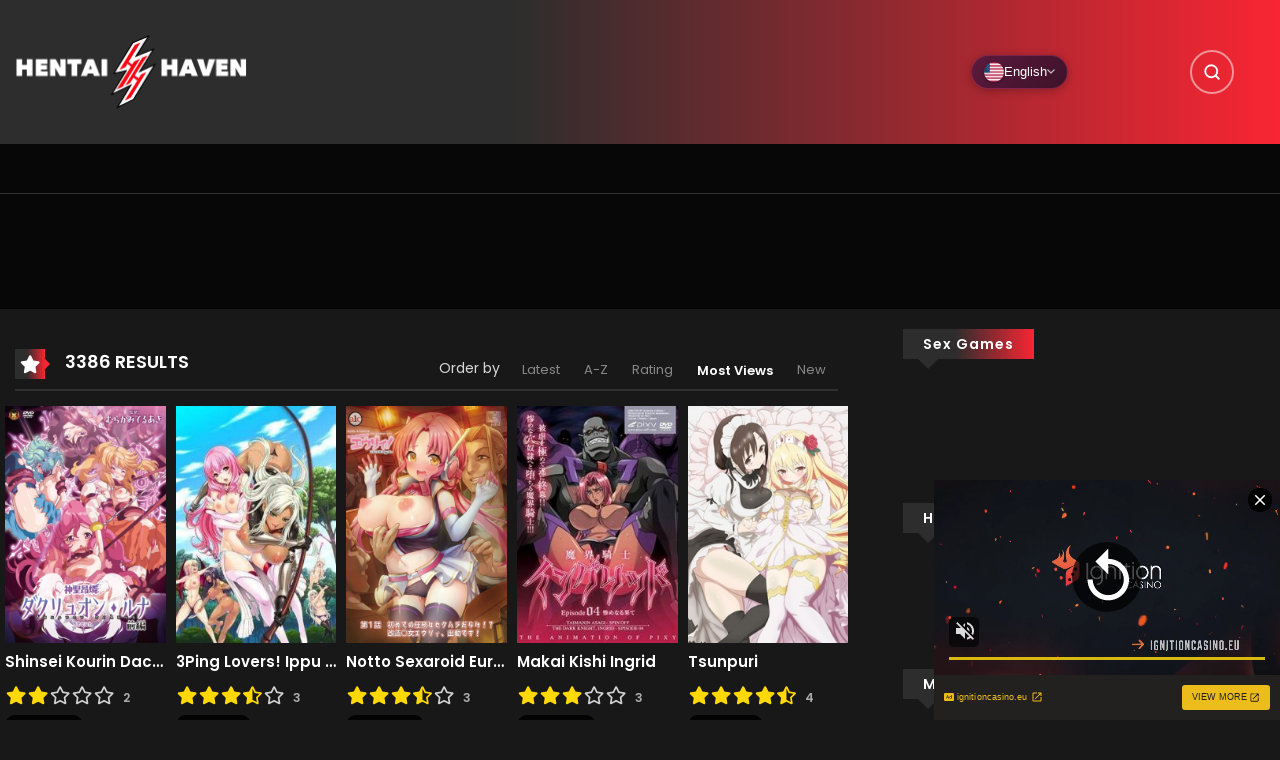

--- FILE ---
content_type: text/html; charset=UTF-8
request_url: https://havenclick.com/www/delivery/afr.php?zoneid=56&cb=INSERT_RANDOM_NUMBER_HERE
body_size: 615
content:
<!DOCTYPE html PUBLIC '-//W3C//DTD XHTML 1.0 Transitional//EN' 'http://www.w3.org/TR/xhtml1/DTD/xhtml1-transitional.dtd'>
<html xmlns='http://www.w3.org/1999/xhtml' xml:lang='en' lang='en'>
<head>
<title>Advertisement</title>
<style type='text/css'>
body {margin:0; height:100%; background-color:transparent; width:100%; text-align:center;}
</style>
</head>
<body>
<a href='https://havenclick.com/www/delivery/cl.php?bannerid=528&amp;zoneid=56&amp;sig=b4383fe88461014193a00d0ef783c7fd4396d61c5f658bd703e3e7f5b7f0ca87&amp;dest=https%3A%2F%2Fpornhaven.ai%2Fhentai' target='_blank' rel='noopener nofollow'><img src='https://cdn.pornhaven.ai/design/ads/300x100/08-25/300x100_8(1).avif' width='300' height='100' alt='' title='' border='0' /></a><div id='beacon_b5ac4ccdc1' style='position: absolute; left: 0px; top: 0px; visibility: hidden;'><img src='https://havenclick.com/www/delivery/lg.php?bannerid=528&amp;campaignid=64&amp;zoneid=56&amp;loc=https%3A%2F%2Fhentaihaven.online%2Ftag%2Ffantasy%2Fpage%2F5%2F%3Fm_orderby%3Dviews&amp;cb=b5ac4ccdc1' width='0' height='0' alt='' style='width: 0px; height: 0px;' /></div>
<script defer src="https://static.cloudflareinsights.com/beacon.min.js/vcd15cbe7772f49c399c6a5babf22c1241717689176015" integrity="sha512-ZpsOmlRQV6y907TI0dKBHq9Md29nnaEIPlkf84rnaERnq6zvWvPUqr2ft8M1aS28oN72PdrCzSjY4U6VaAw1EQ==" data-cf-beacon='{"version":"2024.11.0","token":"ae439661e4a143ab91006fd8bef1c8af","r":1,"server_timing":{"name":{"cfCacheStatus":true,"cfEdge":true,"cfExtPri":true,"cfL4":true,"cfOrigin":true,"cfSpeedBrain":true},"location_startswith":null}}' crossorigin="anonymous"></script>
</body>
</html>


--- FILE ---
content_type: text/html; charset=UTF-8
request_url: https://havenclick.com/www/delivery/afr.php?zoneid=52
body_size: 284
content:
<!DOCTYPE html PUBLIC '-//W3C//DTD XHTML 1.0 Transitional//EN' 'http://www.w3.org/TR/xhtml1/DTD/xhtml1-transitional.dtd'>
<html xmlns='http://www.w3.org/1999/xhtml' xml:lang='en' lang='en'>
<head>
<title>Advertisement</title>
<style type='text/css'>
body {margin:0; height:100%; background-color:transparent; width:100%; text-align:center;}
</style>
</head>
<body>
<a href='https://havenclick.com/www/delivery/cl.php?bannerid=393&amp;zoneid=52&amp;sig=10fd59e01450b41ae1d39df416ff9c55fd2278083e5e1be6b7184f86dc9e1b5c&amp;dest=https%3A%2F%2Fpornhaven.ai%2Fhentai' target='_blank' rel='noopener nofollow'><img src='https://cdn.pornhaven.ai/design/ads/VideoSlider/02.19.2025/VideoSlider-350x200.avif' width='350' height='200' alt='' title='' border='0' /></a><div id='beacon_77c44456ea' style='position: absolute; left: 0px; top: 0px; visibility: hidden;'><img src='https://havenclick.com/www/delivery/lg.php?bannerid=393&amp;campaignid=59&amp;zoneid=52&amp;loc=https%3A%2F%2Fhentaihaven.online%2Ftag%2Ffantasy%2Fpage%2F5%2F%3Fm_orderby%3Dviews&amp;cb=77c44456ea' width='0' height='0' alt='' style='width: 0px; height: 0px;' /></div>
<script defer src="https://static.cloudflareinsights.com/beacon.min.js/vcd15cbe7772f49c399c6a5babf22c1241717689176015" integrity="sha512-ZpsOmlRQV6y907TI0dKBHq9Md29nnaEIPlkf84rnaERnq6zvWvPUqr2ft8M1aS28oN72PdrCzSjY4U6VaAw1EQ==" data-cf-beacon='{"version":"2024.11.0","token":"ae439661e4a143ab91006fd8bef1c8af","r":1,"server_timing":{"name":{"cfCacheStatus":true,"cfEdge":true,"cfExtPri":true,"cfL4":true,"cfOrigin":true,"cfSpeedBrain":true},"location_startswith":null}}' crossorigin="anonymous"></script>
</body>
</html>


--- FILE ---
content_type: text/css
request_url: https://hentaihaven.online/wp-content/themes/vraven/style.css
body_size: 40343
content:
/*
Theme Name: VRaven
Theme URI: https://hentaihaven.xxx
Text Domain: vraven
Domain Path: /languages
Description: VRaven with integrated multi-language switcher - supports browser detection, persistent language selection, and admin configuration.
Author: hhdev
Tags: manga, raven, one-column, two-columns, right-sidebar, custom-header, custom-menu, editor-style, featured-images, microformats, post-formats, rtl-language-support, sticky-post, translation-ready, multilingual
Version: 1.8.2
*/
@import url("https://cdnjs.cloudflare.com/ajax/libs/font-awesome/5.13.0/css/all.min.css");
@import url("https://fonts.googleapis.com/css2?family=Poppins:wght@400;500;600&display=swap");
:root{--blue:#007bff;--indigo:#6610f2;--purple:#6f42c1;--pink:#e83e8c;--red:#dc3545;--orange:#fd7e14;--yellow:#ffc107;--green:#28a745;--teal:#20c997;--cyan:#17a2b8;--white:#fff;--gray:#6c757d;--gray-dark:#343a40;--primary:#007bff;--secondary:#6c757d;--success:#28a745;--info:#17a2b8;--warning:#ffc107;--danger:#dc3545;--light:#f8f9fa;--dark:#343a40;--breakpoint-xs:0;--breakpoint-sm:576px;--breakpoint-md:768px;--breakpoint-lg:992px;--breakpoint-xl:1200px;--font-family-sans-serif:-apple-system,BlinkMacSystemFont,"Segoe UI",Roboto,"Helvetica Neue",Arial,"Noto Sans",sans-serif,"Apple Color Emoji","Segoe UI Emoji","Segoe UI Symbol","Noto Color Emoji";--font-family-monospace:SFMono-Regular,Menlo,Monaco,Consolas,"Liberation Mono","Courier New",monospace}
*,::after,::before{box-sizing:border-box}
html{font-family:sans-serif;line-height:1.15;-webkit-text-size-adjust:100%;-webkit-tap-highlight-color:transparent}
article,figure,footer,header,main,nav,section{display:block}
body{margin:0;font-family:-apple-system,BlinkMacSystemFont,"Segoe UI",Roboto,"Helvetica Neue",Arial,"Noto Sans",sans-serif,"Apple Color Emoji","Segoe UI Emoji","Segoe UI Symbol","Noto Color Emoji";font-size:1rem;font-weight:400;line-height:1.5;color:#212529;text-align:left;background-color:#fff}
hr{box-sizing:content-box;height:0;overflow:visible}
h1,h2,h3,h4,h5,h6{margin-top:0;margin-bottom:.5rem}
p{margin-top:0;margin-bottom:1rem}
address{margin-bottom:1rem;font-style:normal;line-height:inherit}
ol,ul{margin-top:0;margin-bottom:1rem}
ol ol,ol ul,ul ol,ul ul{margin-bottom:0}
b,strong{font-weight:bolder}
small{font-size:80%}
a{color:#007bff;text-decoration:none;background-color:transparent}
a:hover{color:#0056b3;text-decoration:underline}
a:not([href]){color:inherit;text-decoration:none}
a:not([href]):hover{color:inherit;text-decoration:none}
code,pre{font-family:SFMono-Regular,Menlo,Monaco,Consolas,"Liberation Mono","Courier New",monospace;font-size:1em}
pre{margin-top:0;margin-bottom:1rem;overflow:auto}
figure{margin:0 0 1rem}
img{vertical-align:middle;border-style:none}
svg{overflow:hidden;vertical-align:middle}
table{border-collapse:collapse}
th{text-align:inherit}
label{display:inline-block;margin-bottom:.5rem}
button{border-radius:0}
button:focus{outline:1px dotted;outline:5px auto -webkit-focus-ring-color}
button,input,select,textarea{margin:0;font-family:inherit;font-size:inherit;line-height:inherit}
button,input{overflow:visible}
button,select{text-transform:none}
select{word-wrap:normal}
[type=button],[type=reset],[type=submit],button{-webkit-appearance:button}
[type=button]:not(:disabled),[type=reset]:not(:disabled),[type=submit]:not(:disabled),button:not(:disabled){cursor:pointer}
[type=button]::-moz-focus-inner,[type=reset]::-moz-focus-inner,[type=submit]::-moz-focus-inner,button::-moz-focus-inner{padding:0;border-style:none}
input[type=checkbox],input[type=radio]{box-sizing:border-box;padding:0}
input[type=date],input[type=month],input[type=time]{-webkit-appearance:listbox}
textarea{overflow:auto;resize:vertical}
[type=number]::-webkit-inner-spin-button,[type=number]::-webkit-outer-spin-button{height:auto}
[type=search]{outline-offset:-2px;-webkit-appearance:none}
[type=search]::-webkit-search-decoration{-webkit-appearance:none}
output{display:inline-block}
summary{display:list-item;cursor:pointer}
template{display:none}
[hidden]{display:none!important}
.h1,.h2,.h3,.h4,.h5,.h6,h1,h2,h3,h4,h5,h6{margin-bottom:.5rem;font-weight:500;line-height:1.2}
.h1,h1{font-size:2.5rem}
.h2,h2{font-size:2rem}
.h3,h3{font-size:1.75rem}
.h4,h4{font-size:1.5rem}
.h5,h5{font-size:1.25rem}
.h6,h6{font-size:1rem}
.lead{font-size:1.25rem;font-weight:300}
hr{margin-top:1rem;margin-bottom:1rem;border:0;border-top:1px solid rgba(0,0,0,.1)}
.small,small{font-size:80%;font-weight:400}
.list-inline{padding-left:0;list-style:none}
.img-fluid{max-width:100%;height:auto}
.figure{display:inline-block}
code{font-size:87.5%;color:#e83e8c;word-wrap:break-word}
a>code{color:inherit}
pre{display:block;font-size:87.5%;color:#212529}
pre code{font-size:inherit;color:inherit;word-break:normal}
.container{width:100%;padding-right:15px;padding-left:15px;margin-right:auto;margin-left:auto}
@media (min-width:576px) {
.container{max-width:540px}
}
@media (min-width:768px) {
.container{max-width:720px}
}
@media (min-width:992px) {
.container{max-width:960px}
}
@media (min-width:1200px) {
.container{max-width:1140px}
}
@media (min-width:576px) {
.container{max-width:540px}
}
@media (min-width:768px) {
.container{max-width:720px}
}
@media (min-width:992px) {
.container{max-width:960px}
}
@media (min-width:1200px) {
.container{max-width:1140px}
}
.row{display:-ms-flexbox;display:flex;-ms-flex-wrap:wrap;flex-wrap:wrap;margin-right:-15px;margin-left:-15px}
.col,.col-12,.col-2,.col-3,.col-4,.col-6,.col-8,.col-9,.col-lg-3,.col-lg-4,.col-lg-6,.col-lg-8,.col-lg-auto,.col-md-10,.col-md-12,.col-md-2,.col-md-3,.col-md-4,.col-md-5,.col-md-6,.col-md-7,.col-md-8,.col-md-9,.col-sm-12,.col-sm-3,.col-sm-4,.col-sm-6,.col-sm-8,.col-sm-9,.col-xl-2,.col-xl-3,.col-xl-9{position:relative;width:100%;padding-right:15px;padding-left:15px}
.col{-ms-flex-preferred-size:0;flex-basis:0;-ms-flex-positive:1;flex-grow:1;max-width:100%}
.col-2{-ms-flex:0 0 16.666667%;flex:0 0 16.666667%;max-width:16.666667%}
.col-3{-ms-flex:0 0 25%;flex:0 0 25%;max-width:25%}
.col-4{-ms-flex:0 0 33.333333%;flex:0 0 33.333333%;max-width:33.333333%}
.col-6{-ms-flex:0 0 50%;flex:0 0 50%;max-width:50%}
.col-8{-ms-flex:0 0 66.666667%;flex:0 0 66.666667%;max-width:66.666667%}
.col-9{-ms-flex:0 0 75%;flex:0 0 75%;max-width:75%}
.col-12{-ms-flex:0 0 100%;flex:0 0 100%;max-width:100%}
@media (min-width:576px) {
.col-sm-3{-ms-flex:0 0 25%;flex:0 0 25%;max-width:25%}
.col-sm-4{-ms-flex:0 0 33.333333%;flex:0 0 33.333333%;max-width:33.333333%}
.col-sm-6{-ms-flex:0 0 50%;flex:0 0 50%;max-width:50%}
.col-sm-8{-ms-flex:0 0 66.666667%;flex:0 0 66.666667%;max-width:66.666667%}
.col-sm-9{-ms-flex:0 0 75%;flex:0 0 75%;max-width:75%}
.col-sm-12{-ms-flex:0 0 100%;flex:0 0 100%;max-width:100%}
}
@media (min-width:768px) {
.col-md-2{-ms-flex:0 0 16.666667%;flex:0 0 16.666667%;max-width:16.666667%}
.col-md-3{-ms-flex:0 0 25%;flex:0 0 25%;max-width:25%}
.col-md-4{-ms-flex:0 0 33.333333%;flex:0 0 33.333333%;max-width:33.333333%}
.col-md-5{-ms-flex:0 0 41.666667%;flex:0 0 41.666667%;max-width:41.666667%}
.col-md-6{-ms-flex:0 0 50%;flex:0 0 50%;max-width:50%}
.col-md-7{-ms-flex:0 0 58.333333%;flex:0 0 58.333333%;max-width:58.333333%}
.col-md-8{-ms-flex:0 0 66.666667%;flex:0 0 66.666667%;max-width:66.666667%}
.col-md-9{-ms-flex:0 0 75%;flex:0 0 75%;max-width:75%}
.col-md-10{-ms-flex:0 0 83.333333%;flex:0 0 83.333333%;max-width:83.333333%}
.col-md-12{-ms-flex:0 0 100%;flex:0 0 100%;max-width:100%}
}
@media (min-width:992px) {
.col-lg-auto{-ms-flex:0 0 auto;flex:0 0 auto;width:auto;max-width:100%}
.col-lg-3{-ms-flex:0 0 25%;flex:0 0 25%;max-width:25%}
.col-lg-4{-ms-flex:0 0 33.333333%;flex:0 0 33.333333%;max-width:33.333333%}
.col-lg-6{-ms-flex:0 0 50%;flex:0 0 50%;max-width:50%}
.col-lg-8{-ms-flex:0 0 66.666667%;flex:0 0 66.666667%;max-width:66.666667%}
}
@media (min-width:1200px) {
.col-xl-2{-ms-flex:0 0 16.666667%;flex:0 0 16.666667%;max-width:16.666667%}
.col-xl-3{-ms-flex:0 0 25%;flex:0 0 25%;max-width:25%}
.col-xl-9{-ms-flex:0 0 75%;flex:0 0 75%;max-width:75%}
}
.table{width:100%;margin-bottom:1rem;color:#212529}
.table td,.table th{padding:.75rem;vertical-align:top;border-top:1px solid #dee2e6}
.table thead th{vertical-align:bottom;border-bottom:2px solid #dee2e6}
.table tbody+tbody{border-top:2px solid #dee2e6}
.table-hover tbody tr:hover{color:#212529;background-color:rgba(0,0,0,.075)}
.form-control{display:block;width:100%;height:calc(1.5em + .75rem + 2px);padding:.375rem .75rem;font-size:1rem;font-weight:400;line-height:1.5;color:#495057;background-color:#1c1c1b;background-clip:padding-box;border:1px solid #474747;border-radius:.25rem;transition:border-color .15s ease-in-out,box-shadow .15s ease-in-out}
@media (prefers-reduced-motion:reduce) {
.form-control{transition:none}
}
.form-control::-ms-expand{background-color:transparent;border:0}
.form-control:-moz-focusring{color:transparent;text-shadow:0 0 0 #495057}
.form-control:focus{color:#495057;background-color:#fff;border-color:#80bdff;outline:0}
.form-control::-webkit-input-placeholder{color:#6c757d;opacity:1}
.form-control::-moz-placeholder{color:#6c757d;opacity:1}
.form-control:-ms-input-placeholder{color:#6c757d;opacity:1}
.form-control::-ms-input-placeholder{color:#6c757d;opacity:1}
.form-control::placeholder{color:#6c757d;opacity:1}
.form-control:disabled{background-color:#e9ecef;opacity:1}
select.form-control:focus::-ms-value{color:#495057;background-color:#fff}
select.form-control[multiple],select.form-control[size]{height:auto}
textarea.form-control{height:auto}
.form-group{margin-bottom:1rem}
.btn{display:inline-block;font-weight:400;color:#212529;text-align:center;vertical-align:middle;cursor:pointer;-webkit-user-select:none;-moz-user-select:none;-ms-user-select:none;user-select:none;background-color:transparent;border:1px solid transparent;padding:.375rem .75rem;font-size:1rem;line-height:1.5;border-radius:.25rem;transition:color .15s ease-in-out,background-color .15s ease-in-out,border-color .15s ease-in-out,box-shadow .15s ease-in-out}
@media (prefers-reduced-motion:reduce) {
.btn{transition:none}
}
.btn:hover{color:#212529;text-decoration:none}
.btn.focus,.btn:focus{outline:0}
.btn.disabled,.btn:disabled{opacity:.65}
a.btn.disabled{pointer-events:none}
.btn-primary{color:#fff;background-color:#007bff;border-color:#007bff}
.btn-primary:hover{color:#fff;background-color:#dd3333;border-color:#dd3333}
.btn-primary.focus,.btn-primary:focus{color:#fff;background-color:#0069d9;border-color:#0062cc}
.btn-primary.disabled,.btn-primary:disabled{color:#fff;background-color:#007bff;border-color:#007bff}
.btn-primary:not(:disabled):not(.disabled).active,.btn-primary:not(:disabled):not(.disabled):active,.show>.btn-primary.dropdown-toggle{color:#fff;background-color:#0062cc;border-color:#005cbf}
.btn-primary:not(:disabled):not(.disabled).active:focus,.btn-primary:not(:disabled):not(.disabled):active:focus,.show>.btn-primary.dropdown-toggle:focus{box-shadow:0 0 0 .2rem rgba(38,143,255,.5)}
.btn-info{color:#fff;background-color:#17a2b8;border-color:#17a2b8}
.btn-info:hover{color:#fff;background-color:#138496;border-color:#117a8b}
.btn-info.focus,.btn-info:focus{color:#fff;background-color:#138496;border-color:#117a8b;box-shadow:0 0 0 .2rem rgba(58,176,195,.5)}
.btn-info.disabled,.btn-info:disabled{color:#fff;background-color:#17a2b8;border-color:#17a2b8}
.btn-info:not(:disabled):not(.disabled).active,.btn-info:not(:disabled):not(.disabled):active,.show>.btn-info.dropdown-toggle{color:#fff;background-color:#117a8b;border-color:#10707f}
.btn-info:not(:disabled):not(.disabled).active:focus,.btn-info:not(:disabled):not(.disabled):active:focus,.show>.btn-info.dropdown-toggle:focus{box-shadow:0 0 0 .2rem rgba(58,176,195,.5)}
.btn-link{font-weight:400;color:#007bff;text-decoration:none}
.btn-link:hover{color:#0056b3;text-decoration:underline}
.btn-link.focus,.btn-link:focus{text-decoration:underline;box-shadow:none}
.btn-link.disabled,.btn-link:disabled{color:#6c757d;pointer-events:none}
.btn-sm{padding:.25rem .5rem;font-size:.875rem;line-height:1.5;border-radius:.2rem}
.btn-block{display:block;width:100%}
.btn-block+.btn-block{margin-top:.5rem}
input[type=button].btn-block,input[type=reset].btn-block,input[type=submit].btn-block{width:100%}
.collapse:not(.show){display:none}
.dropdown{position:relative}
.dropdown-toggle{white-space:nowrap}
.dropdown-toggle::after{display:inline-block;margin-left:.255em;vertical-align:.255em;content:"";border-top:.3em solid;border-right:.3em solid transparent;border-bottom:0;border-left:.3em solid transparent}
.dropdown-toggle:empty::after{margin-left:0}
.dropdown-menu{position:absolute;top:100%;left:0;z-index:1000;display:none;float:left;min-width:10rem;padding:.5rem 0;margin:.125rem 0 0;font-size:1rem;color:#212529;text-align:left;list-style:none;background-color:#fff;background-clip:padding-box;border:1px solid rgba(0,0,0,.15);border-radius:.25rem}
.dropdown-divider{height:0;margin:.5rem 0;overflow:hidden;border-top:1px solid #e9ecef}
.dropdown-item{display:block;width:100%;padding:.25rem 1.5rem;clear:both;font-weight:400;color:#212529;text-align:inherit;white-space:nowrap;background-color:transparent;border:0}
.dropdown-item:focus,.dropdown-item:hover{color:#16181b;text-decoration:none;background-color:#f8f9fa}
.dropdown-item.active,.dropdown-item:active{color:#fff;text-decoration:none;background-color:#007bff}
.dropdown-item.disabled,.dropdown-item:disabled{color:#6c757d;pointer-events:none;background-color:transparent}
.dropdown-menu.show{display:block}
.input-group{position:relative;display:-ms-flexbox;display:flex;-ms-flex-wrap:wrap;flex-wrap:wrap;-ms-flex-align:stretch;align-items:stretch;width:100%}
.input-group>.custom-select,.input-group>.form-control{position:relative;-ms-flex:1 1 0;flex:1 1 0;min-width:0;margin-bottom:0}
.input-group>.custom-select+.custom-select,.input-group>.custom-select+.form-control,.input-group>.form-control+.custom-select,.input-group>.form-control+.form-control{margin-left:-1px}
.input-group>.custom-select:focus,.input-group>.form-control:focus{z-index:3}
.input-group>.custom-select:not(:last-child),.input-group>.form-control:not(:last-child){border-top-right-radius:0;border-bottom-right-radius:0}
.input-group>.custom-select:not(:first-child),.input-group>.form-control:not(:first-child){border-top-left-radius:0;border-bottom-left-radius:0}
.input-group-append,.input-group-prepend{display:-ms-flexbox;display:flex}
.input-group-append .btn,.input-group-prepend .btn{position:relative;z-index:2}
.input-group-append .btn:focus,.input-group-prepend .btn:focus{z-index:3}
.input-group-append .btn+.btn,.input-group-append .btn+.input-group-text,.input-group-append .input-group-text+.btn,.input-group-append .input-group-text+.input-group-text,.input-group-prepend .btn+.btn,.input-group-prepend .btn+.input-group-text,.input-group-prepend .input-group-text+.btn,.input-group-prepend .input-group-text+.input-group-text{margin-left:-1px}
.input-group-prepend{margin-right:-1px}
.input-group-append{margin-left:-1px}
.input-group-text{display:-ms-flexbox;display:flex;-ms-flex-align:center;align-items:center;padding:.375rem .75rem;margin-bottom:0;font-size:1rem;font-weight:400;line-height:1.5;color:#495057;text-align:center;white-space:nowrap;background-color:#e9ecef;border:1px solid #ced4da;border-radius:.25rem}
.input-group-text input[type=checkbox],.input-group-text input[type=radio]{margin-top:0}
.input-group>.input-group-append:last-child>.btn:not(:last-child):not(.dropdown-toggle),.input-group>.input-group-append:last-child>.input-group-text:not(:last-child),.input-group>.input-group-append:not(:last-child)>.btn,.input-group>.input-group-append:not(:last-child)>.input-group-text,.input-group>.input-group-prepend>.btn,.input-group>.input-group-prepend>.input-group-text{border-top-right-radius:0;border-bottom-right-radius:0}
.input-group>.input-group-append>.btn,.input-group>.input-group-append>.input-group-text,.input-group>.input-group-prepend:first-child>.btn:not(:first-child),.input-group>.input-group-prepend:first-child>.input-group-text:not(:first-child),.input-group>.input-group-prepend:not(:first-child)>.btn,.input-group>.input-group-prepend:not(:first-child)>.input-group-text{border-top-left-radius:0;border-bottom-left-radius:0}
.custom-select{display:inline-block;width:100%;height:calc(1.5em + .75rem + 2px);padding:.375rem 1.75rem .375rem .75rem;font-size:1rem;font-weight:400;line-height:1.5;color:#495057;vertical-align:middle;background:#fff url("data:image/svg+xml,%3csvg xmlns='http://www.w3.org/2000/svg' width='4' height='5' viewBox='0 0 4 5'%3e%3cpath fill='%23343a40' d='M2 0L0 2h4zm0 5L0 3h4z'/%3e%3c/svg%3e") no-repeat right .75rem center/8px 10px;border:1px solid #ced4da;border-radius:.25rem;-webkit-appearance:none;-moz-appearance:none;appearance:none}
.custom-select:focus{border-color:#80bdff;outline:0;box-shadow:0 0 0 .2rem rgba(0,123,255,.25)}
.custom-select:focus::-ms-value{color:#495057;background-color:#fff}
.custom-select[multiple],.custom-select[size]:not([size="1"]){height:auto;padding-right:.75rem;background-image:none}
.custom-select:disabled{color:#6c757d;background-color:#e9ecef}
.custom-select::-ms-expand{display:none}
.custom-select:-moz-focusring{color:transparent;text-shadow:0 0 0 #495057}
.custom-select{transition:background-color .15s ease-in-out,border-color .15s ease-in-out,box-shadow .15s ease-in-out}
@media (prefers-reduced-motion:reduce) {
.custom-select{transition:none}
}
.nav{display:-ms-flexbox;display:flex;-ms-flex-wrap:wrap;flex-wrap:wrap;padding-left:0;margin-bottom:0;list-style:none}
.nav-link{display:block;padding:.5rem 1rem}
.nav-link:focus,.nav-link:hover{text-decoration:none}
.nav-link.disabled{color:#6c757d;pointer-events:none;cursor:default}
.nav-tabs{border-bottom:1px solid #dee2e6}
.nav-tabs .nav-item{margin-bottom:-1px}
.nav-tabs .nav-link{border:1px solid transparent;border-top-left-radius:.25rem;border-top-right-radius:.25rem}
.nav-tabs .nav-link:focus,.nav-tabs .nav-link:hover{border-color:#e9ecef #e9ecef #dee2e6}
.nav-tabs .nav-link.disabled{color:#6c757d;background-color:transparent;border-color:transparent}
.nav-tabs .nav-item.show .nav-link,.nav-tabs .nav-link.active{color:#495057;background-color:#fff;border-color:#dee2e6 #dee2e6 #fff}
.nav-tabs .dropdown-menu{margin-top:-1px;border-top-left-radius:0;border-top-right-radius:0}
.tab-content>.tab-pane{display:none}
.tab-content>.active{display:block}
.navbar-nav{display:-ms-flexbox;display:flex;-ms-flex-direction:column;flex-direction:column;padding-left:0;margin-bottom:0;list-style:none}
.navbar-nav .nav-link{padding-right:0;padding-left:0}
.navbar-nav .dropdown-menu{position:static;float:none}
.card{position:relative;display:-ms-flexbox;display:flex;-ms-flex-direction:column;flex-direction:column;min-width:0;word-wrap:break-word;background-color:#fff;background-clip:border-box;border:1px solid rgba(0,0,0,.125);border-radius:.25rem}
.card>hr{margin-right:0;margin-left:0}
.breadcrumb{display:-ms-flexbox;display:flex;-ms-flex-wrap:wrap;flex-wrap:wrap;padding:.75rem 1rem;margin-bottom:1rem;list-style:none;background-color:#e9ecef;border-radius:.25rem}
.pagination{display:-ms-flexbox;display:flex;padding-left:0;list-style:none;border-radius:.25rem}
.alert{position:relative;padding:.75rem 1.25rem;margin-bottom:1rem;border:1px solid transparent;border-radius:.25rem}
@-webkit-keyframes progress-bar-stripes {
from{background-position:1rem 0}
to{background-position:0 0}
}
@keyframes progress-bar-stripes {
from{background-position:1rem 0}
to{background-position:0 0}
}
.media{display:-ms-flexbox;display:flex;-ms-flex-align:start;align-items:flex-start}
.modal-open{overflow:hidden}
.modal-open .modal{overflow-x:hidden;overflow-y:auto}
.modal{position:fixed;top:0;left:0;z-index:1050;display:none;width:100%;height:100%;overflow:hidden;outline:0}
.modal-content{position:relative;display:-ms-flexbox;display:flex;-ms-flex-direction:column;flex-direction:column;width:100%;pointer-events:auto;background-color:#fff;background-clip:padding-box;border:1px solid rgba(0,0,0,.2);border-radius:.3rem;outline:0}
.modal-body{position:relative;-ms-flex:1 1 auto;flex:1 1 auto;padding:1rem}
.modal-footer{display:-ms-flexbox;display:flex;-ms-flex-wrap:wrap;flex-wrap:wrap;-ms-flex-align:center;align-items:center;-ms-flex-pack:end;justify-content:flex-end;padding:.75rem;border-top:1px solid #dee2e6;border-bottom-right-radius:calc(.3rem - 1px);border-bottom-left-radius:calc(.3rem - 1px)}
.modal-footer>*{margin:.25rem}
@-webkit-keyframes spinner-border {
to{-webkit-transform:rotate(360deg);transform:rotate(360deg)}
}
@keyframes spinner-border {
to{-webkit-transform:rotate(360deg);transform:rotate(360deg)}
}
@keyframes spinner-grow {
0%{-webkit-transform:scale(0);transform:scale(0)}
50%{opacity:1}
}
.border{border:1px solid #dee2e6!important}
.border-top{border-top:1px solid #dee2e6!important}
.border-right{border-right:1px solid #dee2e6!important}
.border-bottom{border-bottom:1px solid #dee2e6!important}
.border-left{border-left:1px solid #dee2e6!important}
.rounded-circle{border-radius:50%!important}
.d-none{display:none!important}
.d-block{display:block!important}
.d-flex{display:-ms-flexbox!important;display:flex!important}
@media (min-width:768px) {
.d-md-block{display:block!important}
}
.flex-column{-ms-flex-direction:column!important;flex-direction:column!important}
.flex-wrap{-ms-flex-wrap:wrap!important;flex-wrap:wrap!important}
.justify-content-end{-ms-flex-pack:end!important;justify-content:flex-end!important}
.justify-content-center{-ms-flex-pack:center!important;justify-content:center!important}
.align-items-center{-ms-flex-align:center!important;align-items:center!important}
@media (min-width:768px) {
.flex-md-row{-ms-flex-direction:row!important;flex-direction:row!important}
.justify-content-md-center{-ms-flex-pack:center!important;justify-content:center!important}
}
@media (min-width:992px) {
.justify-content-lg-start{-ms-flex-pack:start!important;justify-content:flex-start!important}
}
.overflow-hidden{overflow:hidden!important}
.position-relative{position:relative!important}
.shadow{box-shadow:0 .5rem 1rem rgba(0,0,0,.15)!important}
.mb-0{margin-bottom:0!important}
.mt-2{margin-top:.5rem!important}
.mb-2{margin-bottom:.5rem!important}
.mt-3{margin-top:1rem!important}
/* .mb-3{margin-bottom:1rem!important} */
.mt-4{margin-top:1.5rem!important}
.mb-4{margin-bottom:1.5rem!important}
.mt-5,.my-5{margin-top:3rem!important}
.mr-5{margin-right:3rem!important}
.my-5{margin-bottom:3rem!important}
.py-1{padding-top:.25rem!important;padding-bottom:.25rem!important}
.pt-2{padding-top:.5rem!important}
.p-3{padding:1rem!important}
.py-4{padding-top:1.5rem!important;padding-bottom:1.5rem!important}
.py-5{padding-top:3rem!important;padding-bottom:3rem!important}
.mx-auto{margin-right:auto!important;margin-left:auto!important}
@media (min-width:768px) {
.mb-md-0{margin-bottom:0!important}
}
@media (min-width:992px) {
.mb-lg-0{margin-bottom:0!important}
.py-lg-5{padding-top:3rem!important;padding-bottom:3rem!important}
}
.text-center{text-align:center!important}
@media (min-width:768px) {
.text-md-left{text-align:left!important}
}
.text-uppercase{text-transform:uppercase!important}
.font-weight-normal{font-weight:400!important}
.font-weight-bold{font-weight:700!important}
.text-white{color:#fff!important}
.text-light{color:#f8f9fa!important}
a.text-light:focus,a.text-light:hover{color:#cbd3da!important}
.text-decoration-none{text-decoration:none!important}
.visible{visibility:visible!important}
@media print {
*,::after,::before{text-shadow:none!important;box-shadow:none!important}
a:not(.btn){text-decoration:underline}
pre{white-space:pre-wrap!important;border:1px solid #adb5bd;page-break-inside:avoid}
thead{display:table-header-group}
img,tr{page-break-inside:avoid}
h2,h3,p{orphans:3;widows:3}
h2,h3{page-break-after:avoid}
@page{size:a3}
body{min-width:992px!important}
.container{min-width:992px!important}
.table{border-collapse:collapse!important}
.table td,.table th{background-color:#fff!important}
}
.container-fluid{padding:0 1rem}
@media (min-width: 1200px) {
.container{max-width:1350px}
}
.vertical-align{position:relative;-webkit-transform:translateY(50%);-ms-transform:translateY(50%);transform:translateY(50%)}
html{line-height:1.15;-webkit-text-size-adjust:100%}
body{margin:0}
main{display:block}
h1{font-size:2em;margin:.67em 0}
hr{box-sizing:content-box;height:0;overflow:visible}
pre{font-family:monospace,monospace;font-size:1em}
a{background-color:transparent}
b,strong{font-weight:bolder}
code{font-family:monospace,monospace;font-size:1em}
small{font-size:80%}
img{border-style:none;max-width:100%;height:auto}
button,input,select,textarea{font-family:inherit;font-size:100%;line-height:1.15;margin:0}
button,input{overflow:visible}
button,select{text-transform:none}
button,[type="button"],[type="reset"],[type="submit"]{-webkit-appearance:button}
button::-moz-focus-inner,[type="button"]::-moz-focus-inner,[type="reset"]::-moz-focus-inner,[type="submit"]::-moz-focus-inner{border-style:none;padding:0}
button:-moz-focusring,[type="button"]:-moz-focusring,[type="reset"]:-moz-focusring,[type="submit"]:-moz-focusring{outline:1px dotted ButtonText}
textarea{overflow:auto}
[type="checkbox"],[type="radio"]{box-sizing:border-box;padding:0}
[type="number"]::-webkit-inner-spin-button,[type="number"]::-webkit-outer-spin-button{height:auto}
[type="search"]{-webkit-appearance:textfield;outline-offset:-2px}
[type="search"]::-webkit-search-decoration{-webkit-appearance:none}
details{display:block}
summary{display:list-item}
template{display:none}
[hidden]{display:none}
.ml-3,.mx-3{margin-left:1rem!important}
.mr-2{margin-left:.5rem!important}
#hover-infor{display:none;width:630px;background-color:#ffffff}
#hover-infor .item_thumb{float:left;width:190px;overflow:hidden;margin-right:20px}
#hover-infor .item_thumb .post-title a{color:#eb3349}
#hover-infor .item_thumb .post-title a:hover{color:#666666}
#hover-infor.loading{width:40px;height:40px;overflow:hidden;background-color:red}
#hover-infor.active{-webkit-animation:eFadeIn .35s;animation:eFadeIn .35s}
#hover-infor .post-title{margin-top:10px}
.icon-load-info{position:absolute;top:50px;font-size:40px;line-height:40px;color:#eb3349;pointer-events:none;-webkit-animation:fa-spin 2s infinite linear,eFadeIn .35s;animation:fa-spin 2s infinite linear,eFadeIn .35s}
body.text-ui-light{color:#888888}
body.text-ui-light a:not(:hover){color:#cccccc}
body.text-ui-light .summary-content{color:#cccccc}
body.text-ui-light .widget.widget_tag_cloud .tag-cloud-link:not(:hover){color:#333333}
body.text-ui-light h1,body.text-ui-light h2,body.text-ui-light h3,body.text-ui-light h4,body.text-ui-light h5,body.text-ui-light .h1,body.text-ui-light .h2,body.text-ui-light .h3,body.text-ui-light .h4,body.text-ui-light .h5,body.text-ui-light h6,body.text-ui-light .h6{color:#ffffff}
body.text-ui-light input:not([type]),body.text-ui-light input[type="color"],body.text-ui-light input[type="email"],body.text-ui-light input[type="number"],body.text-ui-light input[type="password"],body.text-ui-light input[type="tel"],body.text-ui-light input[type="url"],body.text-ui-light input[type="text"],body.text-ui-light input[type="search"],body.text-ui-light textarea,body.text-ui-light select{background-color:rgba(235,235,235,0.2);color:#888888}
body.text-ui-light select option{background-color:#fff;color:#333}
body.text-ui-light.manga-page .summary__content:after,body.text-ui-light.manga-page .version-chap:after{background:rgba(38,38,38,0);background:-webkit-gradient(linear,left top,left bottom,from(rgba(38,38,38,0)),to(#262626));background:-webkit-linear-gradient(top,rgba(38,38,38,0),#262626);background:-moz-linear-gradient(top,rgba(38,38,38,0),#262626);background:-ms-linear-gradient(top,rgba(38,38,38,0),#262626);background:-o-linear-gradient(top,rgba(38,38,38,0),#262626)}
body.text-ui-light.manga-page .content-readmore:hover{color:#eb3349}
body.text-ui-light .site-header .c-header__top{background-color:#262626}
body.text-ui-light .site-header .c-header__top .search-main-menu{background-color:#262626}
body.text-ui-light .site-header .c-header__top .search-main-menu form input[type="text"]:hover,body.text-ui-light .site-header .c-header__top .search-main-menu form input[type="text"]:active,body.text-ui-light .site-header .c-header__top .search-main-menu form input[type="text"]:focus{background-color:#ffffff}
body.text-ui-light .body-wrap{background-color:#262626}
body.text-ui-light .site-footer{background-color:#363636;border-top:none;border-bottom:solid 10px #ffffff}
body.text-ui-light.search input:not([type]),body.text-ui-light.search input[type="color"],body.text-ui-light.search input[type="email"],body.text-ui-light.search input[type="number"],body.text-ui-light.search input[type="password"],body.text-ui-light.search input[type="tel"],body.text-ui-light.search input[type="url"],body.text-ui-light.search input[type="text"],body.text-ui-light.search input[type="search"],body.text-ui-light.search textarea,body.text-ui-light.search select{background-color:#ffffff}
body.text-ui-light .popular-slider .slider__container .slick-arrow{background-color:#363636}
body.text-ui-light .slick-dots li button:before{opacity:1}
body.text-ui-light.manga-page .profile-manga .tab-summary .summary_image,body.text-ui-light.manga-page .profile-manga .tab-summary .summary_content_wrap .summary_content{background-color:rgba(235,235,235,0.3)}
body.text-ui-light.manga-page .profile-manga .tab-summary .post-rating span{color:#ffffff}
body.text-ui-light /* .settings-page .tabs-content-wrap .tab-group-item .tab-item */.show{color:#888888}
body.text-ui-light.search .c-search-header__wrapper #search-advanced .search-advanced-form .form-group.checkbox-group .checkbox label,body.text-ui-light.search .c-search-header__wrapper #search-advanced .search-advanced-form .form-group:not(.checkbox-group) span,body.text-ui-light.search .search-wrap .tab-content-wrap .c-tabs-item .c-tabs-item__content .tab-meta .rating .score{color:#fff}
#search-advanced select{max-width:315px}
body.text-ui-light.search .search-wrap .tab-content-wrap .c-tabs-item .c-tabs-item__content .tab-summary .post-content{background-color:rgba(235,235,235,0.2)}
body.text-ui-light .navigation-ajax .load-ajax:not(:hover){color:#333}
body.text-ui-light #login a:not(:hover),body.text-ui-light #sign-up a:not(:hover){color:#333}
body.text-ui-light .widget.background > .c-widget-wrap{background-color:rgba(235,235,235,0.3)}
body.text-ui-light .site-content .main-col .item-tags ul li a:not(:hover){color:#333333}
body.text-ui-light.search .c-search-header__wrapper .search-content .btn-search-adv:not(:hover){color:#fff}
body.text-ui-light.search .search-wrap .tab-content-wrap .c-tabs-item .c-tabs-item__content .tab-summary .post-content .post-content_item .summary-heading h5{color:#fff}
body.text-ui-light .c-btn.c-btn_style-3{color:#ffffff;border:2px solid #ffffff}
body.text-ui-light .c-btn.c-btn_style-3:hover{background:#ffffff;color:#333333}
body.text-ui-light #main-sidebar .search-main-menu form input[type="text"]{border:1px solid #d7d7d7}
body.text-ui-light.manga-page .content-readmore,body.text-ui-light.manga-page .chapter-readmore{color:#cccccc}
body.text-ui-light.page .c-page-content .c-page .c-page__content .page-content-listing .page-listing-item .page-item-detail .item-summary .list-chapter .chapter-item a,body.text-ui-light.page .c-page-content .c-page .c-page__content .page-content-listing .page-listing-item .page-item-detail .item-summary .rating .score{color:#cccccc}
body.text-ui-light .go-to-top{bottom:11px;right:11px}
body.text-ui-light .widget:not(.default):not(.background) > .c-widget-wrap,body.text-ui-light .widget.c-popular .popular-item-wrap{border-color:#7b7b7b}
@keyframes fa-spin {
0%{-webkit-transform:rotate(0deg);transform:rotate(0deg)}
100%{-webkit-transform:rotate(359deg);transform:rotate(359deg)}
}
.flex-nowrap{flex-wrap:wrap}
.no-results{text-align:center;height:100vh;max-height:490px;position:relative}
.no-results .results_content{position:absolute;top:50%;left:50%;transform:translate(-50%,-50%)}
.no-results .icon-not-found{margin-bottom:11px}
.no-results .icon-not-found i{font-size:100px;line-height:1;color:#e6e6e6}
.no-results .not-found-content{font-size:18px}
.wpcf7-submit{padding:7px 25px;border:none;border-radius:25px;font-weight:600;color:#fff;background-color:#eb3349;-webkit-transition:background-color 200ms ease;-moz-transition:background-color 200ms ease;-o-transition:background-color 200ms ease;transition:background-color 200ms ease}
.wpcf7-submit:hover{background-color:#0f0f0f}
body.modal-open .modal .modal-content .modal-body .g-recaptcha{text-align:center;margin:0 auto}
body.modal-open .modal .modal-content .modal-body .g-recaptcha > div{max-width:100%!important;margin:0 auto}
.settings-page .list-chapter{margin-top:10px;margin-bottom:10px}
.settings-page .list-chapter .chapter-item{margin-bottom:10px}
.settings-page .list-chapter .chapter-item:last-child{margin-bottom:0}
.settings-page .list-chapter .chapter-item span{display:inline-block;margin-right:26px}
@media (max-width: 600px) {
.settings-page .list-chapter .chapter-item span{margin-right:15px}
}
.settings-page .list-chapter .chapter-item span:last-child{margin-right:0}
.settings-page .list-chapter .chapter-item .chapter{background-color:#ebebeb;padding:4px 10px;border-radius:10px;font-weight:600;-webkit-transition:background-color 200ms ease;-moz-transition:background-color 200ms ease;-o-transition:background-color 200ms ease;transition:background-color 200ms ease}
.settings-page .list-chapter .chapter-item .chapter a{color:#666666}
.settings-page .list-chapter .chapter-item .chapter a:hover{color:#fff}
.settings-page .list-chapter .chapter-item .chapter:hover{background-color:#eb3349}
.settings-page .list-chapter .chapter-item .chapter:hover a{color:#fff}
.settings-page .list-chapter .chapter-item a{color:#333333;font-weight:600}
.settings-page .list-chapter .chapter-item a:hover{color:#eb3349}
.manga-title-badges{width:24px;height:24px;border-radius:50%;font-size:8px;line-height:26px;font-weight:600;text-align:center;display:inline-block;float:left;margin-right:7px;color:#fff;background-color:#000;-webkit-transform:rotate(-10deg);-moz-transform:rotate(-10deg);-ms-transform:rotate(-10deg);-o-transform:rotate(-10deg)}
.manga-title-badges.hot{background-color:#eb3349}
.manga-title-badges.new{background-color:#37b7da}
.manga-title-badges.custom{background-color:#eb3349;-webkit-transform:rotate(0deg);-moz-transform:rotate(0deg);-ms-transform:rotate(0deg);-o-transform:rotate(0deg);width:auto;height:auto;border-radius:2px;padding:10px 8px;text-transform:uppercase;line-height:5px;font-size:10px}
.alignleft{float:left;margin:15px 40px 26px 0}
.alignright{float:right;margin:15px 0 26px 40px}
.screen-reader-text{clip:rect(1px,1px,1px,1px);position:absolute!important;height:1px;width:1px;overflow:hidden}
.main-navigation .main-menu{padding:10px 0}
.main-navigation .main-menu ul{list-style:none;margin:0;padding:0}
.main-navigation .main-menu ul:before,.main-navigation .main-menu ul:after{content:" ";display:table}
.main-navigation .main-menu ul:after{clear:both}
@media screen and (max-width: 600px) {
.main-navigation .main-menu ul .main-navigation ul{display:none}
}
.main-navigation .main-menu ul li{float:left;position:relative}
.main-navigation .main-menu ul li a{display:block;text-decoration:none;padding:10px 20px 9px;color:#333333;font-weight:600}
.main-navigation .main-menu ul li:hover > ul{opacity:1;visibility:visible;z-index:9999;pointer-events:auto}
.main-navigation .main-menu ul li:hover > a{background-color:#f3f3f3}
.main-navigation .main-menu ul ul.children,.main-navigation .main-menu ul ul.sub-menu{-webkit-box-shadow:0 3px 3px rgba(0,0,0,0.2);-moz-box-shadow:0 3px 3px rgba(0,0,0,0.2);box-shadow:0 3px 3px rgba(0,0,0,0.2);display:block;float:left;left:0;position:absolute;border-radius:0;z-index:-1;background-color:#fff;opacity:0;visibility:hidden;-webkit-transition:all .2s;-moz-transition:all .2s;-o-transition:all .2s;transition:all .2s;min-width:200px;margin-top:8px;pointer-events:none}
.main-navigation .main-menu ul ul.children:before,.main-navigation .main-menu ul ul.sub-menu:before{content:"";height:8px;width:100%;position:absolute;top:-8px}
.main-navigation .main-menu ul ul.children > li,.main-navigation .main-menu ul ul.sub-menu > li{width:100%;border-bottom:1px solid #e1e1e1}
.main-navigation .main-menu ul ul.children > li:last-child,.main-navigation .main-menu ul ul.sub-menu > li:last-child{border-bottom:none}
.main-navigation .main-menu ul ul.children > li > a,.main-navigation .main-menu ul ul.sub-menu > li > a{-webkit-transition:.2s;-moz-transition:.2s;-o-transition:.2s;transition:.2s}
.main-navigation .main-menu ul ul.children > li > a:focus,.main-navigation .main-menu ul ul.sub-menu > li > a:focus{color:var(--madara-main-color)}
.main-navigation .main-menu ul ul.children ul,.main-navigation .main-menu ul ul.sub-menu ul{left:100%;top:-8px}
.main-navigation .main-menu ul ul.children a,.main-navigation .main-menu ul ul.sub-menu a{white-space:normal}
.main-navigation .main-menu ul ul.children a:after,.main-navigation .main-menu ul ul.sub-menu a:after{content:none}
#comments.comments-area #respond.comment-respond{margin-bottom:30px}
#comments.comments-area #respond.comment-respond .comment-form{display:block}
#comments.comments-area #respond.comment-respond .comment-form label{margin-bottom:10px}
.widget{margin:0 0 3em;overflow:hidden}
.widget label{width:100%}
.widget label.screen-reader-text{display:none}
.widget ul{list-style:none;margin:0;padding:0}
.widget select{width:100%}
.widget h4.widget-title{margin-top:-7px;margin-bottom:15px;line-height:1.5625;color:#333333}
*{-webkit-box-sizing:border-box;-moz-box-sizing:border-box;box-sizing:border-box}
html{overflow:visible;overflow-y:scroll}
body{font-family:'Poppins',sans-serif;font-size:14px;line-height:1.5;color:#888888;-webkit-font-smoothing:antialiased!important;-moz-osx-font-smoothing:grayscale!important}
.wrap{position:relative;overflow:hidden}
.body-wrap{position:relative;margin-left:auto;margin-right:auto}
a{color:#333333}
a:focus,.btn:focus,input:focus,button:focus{outline:0}
figure{margin:0}
input:not([type]),input[type="color"],input[type="email"],input[type="number"],input[type="password"],input[type="tel"],input[type="url"],input[type="text"],input[type="search"],textarea,select{-webkit-appearance:none;-webkit-box-sizing:border-box;-moz-box-sizing:border-box;box-sizing:border-box;box-shadow:none;-webkit-box-shadow:none;display:block;width:100%;padding:10px 15px;outline:none;font-weight:normal;border:1px solid rgba(45,45,45,0.3);background-color:transparent;color:#333333}
input:not([type]):focus,input[type="color"]:focus,input[type="email"]:focus,input[type="number"]:focus,input[type="password"]:focus,input[type="tel"]:focus,input[type="url"]:focus,input[type="text"]:focus,input[type="search"]:focus,textarea:focus,select:focus,input:not([type]):hover,input[type="color"]:hover,input[type="email"]:hover,input[type="number"]:hover,input[type="password"]:hover,input[type="tel"]:hover,input[type="url"]:hover,input[type="text"]:hover,input[type="search"]:hover,textarea:hover,select:hover{outline:0;box-shadow:none;-webkit-box-shadow:none;border-color:#cccccc;background-color:rgba(235,235,235,0.3)}
input::-moz-placeholder{color:#999999;opacity:1}
input:-ms-input-placeholder{color:#999999;opacity:1}
input::-webkit-input-placeholder{color:#999999;opacity:1}
input:focus::-moz-placeholder{color:#999999;opacity:1}
input:focus:-ms-input-placeholder{color:#999999;opacity:1}
input:focus::-webkit-input-placeholder{color:#999999;opacity:1}
textarea:focus::-moz-placeholder{color:#999999;opacity:1}
textarea:focus:-ms-input-placeholder{color:#999999;opacity:1}
textarea:focus::-webkit-input-placeholder{color:#999999;opacity:1}
table:not(#wp-calendar):not(.shop_table){width:100%;max-width:100%;margin-bottom:20px}
table:not(#wp-calendar):not(.shop_table) > thead > tr > th,table:not(#wp-calendar):not(.shop_table) > tbody > tr > th,table:not(#wp-calendar):not(.shop_table) > tfoot > tr > th,table:not(#wp-calendar):not(.shop_table) > thead > tr td,table:not(#wp-calendar):not(.shop_table) > tbody > tr td,table:not(#wp-calendar):not(.shop_table) > tfoot > tr td{padding:8px;line-height:1.42857143;vertical-align:top;border-top:1px solid #ddd}
table:not(#wp-calendar):not(.shop_table) > tbody > tr{-webkit-transition:background-color .3s;-moz-transition:background-color .3s;-o-transition:background-color .3s;transition:background-color .3s}
table:not(#wp-calendar):not(.shop_table) > tbody > tr:hover{background-color:#f3f3f3}
table:not(#wp-calendar):not(.shop_table) > thead > tr > th{vertical-align:bottom;border-bottom:2px solid #ddd}
table:not(#wp-calendar):not(.shop_table) > thead:first-child > tr:first-child > td,table:not(#wp-calendar):not(.shop_table) > thead:first-child > tr:first-child > th{border-top:none}
.btn.btn-secondary{background:#090909;color:#fff}
.btn.btn-secondary:hover{background:#000;color:#fff}
.slider__container{display:none}
.c-page-content .main-col:not(.sidebar-hidden){width:calc(100% - 350px)}
@media (max-width: 1200px) {
.c-page-content .main-col:not(.sidebar-hidden){width:calc(100% - 330px)}
}
@media (max-width: 768px) {
.c-page-content .main-col:not(.sidebar-hidden){width:100%}
}
.c-page-content .sidebar-col{width:350px;padding-left:35px}
@media (max-width: 1200px) {
.c-page-content .sidebar-col{width:330px;padding-left:15px}
}
@media (max-width: 768px) {
.c-page-content .sidebar-col{width:100%}
}
.c-page-content .row.sidebar-left > .main-col{float:right}
.c-page-content .row.sidebar-left > .sidebar-col{float:left;padding-right:35px;padding-left:15px}
@media (max-width: 1200px) {
.c-page-content .row.sidebar-left > .sidebar-col{width:330px;padding-right:15px}
}
h1,h2,h3,h4,h5,.h1,.h2,.h3,.h4,.h5{font-weight:600;line-height:1.2;color:#333333}
h1,.h1{font-size:34px}
h2,.h2{font-size:30px}
h3,.h3{font-size:24px}
h4,.h4{font-size:18px}
h5,.h5{font-size:16px}
h6,.h6{line-height:1.2;color:#333333;font-size:14px}
.font-heading{text-transform:uppercase}
.font-meta{font-size:11px;line-height:1.5}
.font-title a{font-weight:600;color:#333333;font-size:15px;overflow:hidden;text-overflow:ellipsis;white-space:nowrap;display:block;margin-bottom:15px}
.font-title a:hover{text-decoration:none}
.font-nav a:hover{text-decoration:none}
.main-col-inner{padding-bottom:50px}
.main-col-inner:after{content:"";display:table;clear:both}
.c-blog__heading{width:100%}
.c-blog__heading.style-1{border-bottom:1px solid #e1e1e1;margin-bottom:30px}
.c-blog__heading.style-2{border-bottom:2px solid #ebebeb;margin-bottom:15px}
.c-blog__heading.style-2 > *{display:inline-block;vertical-align:middle}
.c-blog__heading.style-2 i{font-size:18px;width:30px;height:30px;background:#eb3349;background:-webkit-linear-gradient(left,#eb3349 40%,#f45c43);background:-o-linear-gradient(right,#eb3349 40%,#f45c43);background:-moz-linear-gradient(right,#eb3349 40%,#f45c43);background:linear-gradient(to right,#eb3349 40%,#f45c43);color:#fff;position:relative;margin-right:16px;margin-bottom:-2px;vertical-align:middle;display:inline-block}
.c-blog__heading.style-2 i:before{position:absolute;top:50%;left:50%;-ms-transform:translate(-50%,-50%);-webkit-transform:translate(-50%,-50%);transform:translate(-50%,-50%)}
.c-blog__heading.style-2 i:after{content:"";width:0;height:0;border-top:5px solid transparent;border-bottom:5px solid transparent;border-left:5px solid #f45c43;position:absolute;left:100%;top:50%;-webkit-transform:translateY(-50%);-moz-transform:translateY(-50%);-ms-transform:translateY(-50%);-o-transform:translateY(-50%);transform:translateY(-50%)}
.c-blog__heading.style-2 h2{margin:0}
.c-blog__heading.style-2 > :not(i):not(h2){margin:0}
.c-blog__heading.background{border-bottom:none}
.c-blog__heading.style-3{width:auto;display:inline-block;background:#eb3349;background:-webkit-linear-gradient(left,#eb3349 40%,#f45c43);background:-o-linear-gradient(right,#eb3349 40%,#f45c43);background:-moz-linear-gradient(right,#eb3349 40%,#f45c43);background:linear-gradient(to right,#eb3349 40%,#f45c43);color:#fff;padding:0 20px;margin-bottom:26px;position:relative;text-transform:uppercase;font-weight:600}
.c-blog__heading.style-3 h5{color:#fff;font-size:14px;margin:7px 0}
.c-blog__heading.style-3:after{content:"";width:0;height:0;border-left:10px solid transparent;border-right:10px solid transparent;border-top:10px solid #ef4447;position:absolute;top:100%;left:15px}
.tab-wrap > *{display:inline-block}
.tab-wrap .c-blog__heading i{vertical-align:middle}
@media (max-width: 768px) {
.tab-wrap .c-blog__heading h4{display:block}
}
.tab-wrap .c-nav-tabs{float:right}
@media (max-width: 768px) {
.tab-wrap .c-nav-tabs{float:left}
}
.tab-wrap .c-nav-tabs > *{display:inline-block;vertical-align:top}
.tab-wrap .c-nav-tabs span{padding:8px 10px 9px;text-transform:none}
@media (max-width: 768px) {
.tab-wrap .c-nav-tabs > span{display:none}
}
.tab-wrap .c-nav-tabs ul.c-tabs-content{padding-left:0;margin-bottom:0;list-style:none;display:flex;flex-wrap:nowrap;gap:8px;align-items:center}
.tab-wrap .c-nav-tabs ul.c-tabs-content li{position:relative;display:inline-block;flex-shrink:0}
.tab-wrap .c-nav-tabs ul.c-tabs-content li a{padding:8px 12px !important;border:none !important;color:#888 !important;font-size:13px !important;text-decoration:none !important;white-space:nowrap !important;display:inline-block !important;background:transparent !important;transition:all 0.2s ease !important;font-weight:normal !important}
.tab-wrap .c-nav-tabs ul.c-tabs-content li a:after{display:none}
.tab-wrap .c-nav-tabs ul.c-tabs-content li.active a,.tab-wrap .c-nav-tabs ul.c-tabs-content li:hover a{color:#fff !important;font-weight:bold !important;background:transparent !important;border:none !important}
.tab-wrap .c-nav-tabs ul.c-tabs-content li.active a:after,.tab-wrap .c-nav-tabs ul.c-tabs-content li:hover a:after{display:none}
.tab-wrap .c-nav-tabs ul.c-tabs-content li.active:hover a{pointer-events:none}
.tab-wrap .c-blog__heading{margin-bottom:0}
.tab-wrap .c-blog__heading h4{margin-top:10px}
.tab-content-wrap{margin-top:15px}
.tab-content-wrap .c-tabs-item{display:block;height:auto}
.tab-content-wrap .c-tabs-item .post-title h5{font-size:14px;margin-top:0;margin-bottom:3px;line-height:1.6em}
.tab-content-wrap .c-tabs-item .post-title h5 a:last-child{text-overflow:ellipsis;display:-webkit-box;-webkit-line-clamp:2;-webkit-box-orient:vertical;overflow:hidden;max-height:calc(3.2em)}
.tab-content-wrap .c-tabs-item.active.in{display:block;height:auto}
.c-btn{display:inline-block;text-align:center;white-space:nowrap;vertical-align:middle;cursor:pointer;border-radius:5px;font-weight:600;margin:9px 8px 8px 9px}
.c-btn.c-btn_style-1{padding:15px 40px;border:none;color:#fff;-webkit-transition:all 200ms ease;-moz-transition:all 200ms ease;-o-transition:all 200ms ease;transition:all 200ms ease;background-color:#eb3349}
.c-btn.c-btn_style-1:hover{color:#fff;background-color:#0f0f0f}
.c-btn.c-btn_style-2{padding:12px 38px;border:3px solid #eb3349;color:#eb3349;background-color:transparent;-webkit-transition:all 200ms ease;-moz-transition:all 200ms ease;-o-transition:all 200ms ease;transition:all 200ms ease}
.c-btn.c-btn_style-2:hover{background-color:#0f0f0f;border-color:#0f0f0f;color:#fff}
.c-btn.c-btn_style-3{padding:12px 25px;border:2px solid #666;border-radius:25px;font-weight:600;color:#666}
.c-btn.c-btn_style-3:hover{background-color:#0f0f0f;border-color:#0f0f0f;color:#ffffff}
a{-webkit-transition:color 200ms ease,background-color 200ms ease;-moz-transition:color 200ms ease,background-color 200ms ease;-o-transition:color 200ms ease,background-color 200ms ease;transition:color 200ms ease,background-color 200ms ease}
a:hover{text-decoration:none;color:#eb3349}
.item-title,.widget-title .heading{color:#333333}
script{display:none!important}
.meta-item.rating .ratings_stars{color:#d2d2d2}
.meta-item.rating .rating_current,.meta-item.rating .rating_current_half{color:#ffd900}
.go-to-top{cursor:pointer;width:32px;height:32px;background-color:rgba(0,0,0,0.7);color:#999;font-size:20px;text-align:center;position:fixed;bottom:10px;z-index:10;line-height:1.4;-moz-transition:all .2s;-o-transition:all .2s;transition:all .2s;-webkit-transition:all .2s;right:10px;right:-ms-calc(-594.5%);-webkit-transform:translateY(-60%);-moz-transform:translateY(-60%);-ms-transform:translateY(-60%);-o-transform:translateY(-60%);visibility:hidden;opacity:0}
.go-to-top i{font-size:18px;line-height:1.9}
.go-to-top:hover{background-color:#eb3349}
.go-to-top:hover i{color:#ffffff}
.go-to-top.active{-webkit-transform:translateY(0);-moz-transform:translateY(0);-ms-transform:translateY(0);-o-transform:translateY(0);visibility:visible;opacity:1;z-index:1001}
.comments-area{margin-bottom:45px}
.related-manga{margin-bottom:24px}
@media (max-width: 480px) {
.comments-area{margin-bottom:45px}
.related-manga{margin-bottom:24px}
}
.c-image-hover{overflow:hidden}
.c-image-hover img{-webkit-transition:transform 0.5s,filter .5s;-moz-transition:transform 0.5s,filter .5s;-o-transition:transform 0.5s,filter .5s;transition:transform 0.5s,filter .5s}
.c-image-hover:hover img{-webkit-transform:scale(1.1);-moz-transform:scale(1.1);-ms-transform:scale(1.1);-o-transform:scale(1.1);zoom:1;-webkit-filter:brightness(0.7);filter:brightness(0.7)}
@keyframes fadeForLazyload {
0%{opacity:.3}
100%{opacity:1}
}
.wall-ads-control{position:fixed;z-index:9}
.wall-ads-left{left:calc((100% - 1220px) / 2 + 40px);left:-webkit-calc((100% - 1220px) / 2 + 40px);left:-ms-calc((100% - 1220px) / 2 + 40px);left:-moz-calc((100% - 1220px) / 2 + 40px);transform:translateX(-100%);-webkit-transform:translateX(-100%);-ms-transform:translateX(-100%);top:210px;left:calc((100% - 1182px) / 2);left:-webkit-calc((100% - 1182px) / 2);left:-ms-calc((100% - 1182px) / 2);left:-moz-calc((100% - 1182px) / 2)}
.wall-ads-right{right:calc((100% - 1220px) / 2 + 40px);right:-webkit-calc((100% - 1220px) / 2 + 40px);right:-ms-calc((100% - 1220px) / 2 + 40px);right:-moz-calc((100% - 1220px) / 2 + 40px);transform:translateX(100%);-webkit-transform:translateX(100%);-ms-transform:translateX(100%);top:210px;right:calc((100% - 1182px) / 2);right:-webkit-calc((100% - 1182px) / 2);right:-ms-calc((100% - 1182px) / 2);right:-moz-calc((100% - 1182px) / 2)}
@media (max-width: 1366px) {
.wall-ads-left{left:calc((100% - 1180px) / 2 + 20px);left:-webkit-calc((100% - 1180px) / 2 + 20px);left:-ms-calc((100% - 1180px) / 2 + 20px);left:-moz-calc((100% - 1180px) / 2 + 20px)}
.wall-ads-right{right:calc((100% - 1180px) / 2 + 20px);right:-webkit-calc((100% - 1180px) / 2 + 20px);right:-ms-calc((100% - 1180px) / 2 + 20px);right:-moz-calc((100% - 1180px) / 2 + 20px)}
}
@media (max-width: 1199px) {
.wall-ads-left{left:calc((100% - 980px) / 2);left:-webkit-calc((100% - 980px) / 2);left:-ms-calc((100% - 980px) / 2);left:-moz-calc((100% - 980px) / 2)}
.wall-ads-right{right:calc((100% - 980px) / 2);right:-webkit-calc((100% - 980px) / 2);right:-ms-calc((100% - 980px) / 2);right:-moz-calc((100% - 980px) / 2)}
}
@media (max-width: 1280px) {
.wall-ads-left,.wall-ads-right{display:none}
}
.site-header .search-main-menu{list-style:none;padding:0;position:relative;opacity:0;visibility:hidden;height:0;transform-origin:top;-webkit-transform-origin:top;transition:height 0.2s,visibility 0.2s,opacity 0.2s,transform 0 .2s;-webkit-transition:height 0.2s,visibility 0.2s,opacity 0.2s,-webkit-transform 0 .2s;-webkit-animation-duration:.2s;animation-duration:.2s;top:100%;padding-top:0;margin-bottom:0;z-index:1}
.site-header .search-main-menu li{position:absolute;top:50%;left:0;right:0;-webkit-transform:translateY(-50%);-ms-transform:translateY(-50%);-o-transform:translateY(-50%);transform:translateY(-50%);text-align:center}
.site-header .search-main-menu form{max-width:780px;margin:auto;padding:0 15px;position:relative;height:50px;display:inline-block;width:100%}
.site-header .search-main-menu form ::-webkit-input-placeholder{color:#fff}
.site-header .search-main-menu form :-moz-placeholder{color:#fff}
.site-header .search-main-menu form ::-moz-placeholder{color:#fff}
.site-header .search-main-menu form :-ms-input-placeholder{color:#fff}
.site-header .search-main-menu form input[type="text"]{font-weight:normal;color:#fff}
.site-header .search-main-menu form ::-webkit-input-placeholder{color:#666666}
.site-header .search-main-menu form :-moz-placeholder{color:#666666}
.site-header .search-main-menu form ::-moz-placeholder{color:#666666}
.site-header .search-main-menu form :-ms-input-placeholder{color:#666666}
.site-header .search-main-menu form input[type="text"]{background-color:#ebebeb;border:1px solid #d7d7d7;color:#333;padding:13px 115px 13px 15px;height:100%;border-radius:0;-webkit-transition:background-color 200ms ease;-moz-transition:background-color 200ms ease;-o-transition:background-color 200ms ease;transition:background-color 200ms ease}
.site-header .search-main-menu form input[type="text"]:hover,.site-header .search-main-menu form input[type="text"]:active{background-color:rgba(235,235,235,0.3)}
.site-header .search-main-menu form input[type=submit]{position:absolute;top:0;right:15px;bottom:0;background:#eb3349;border:none;font-weight:600;color:#fff;padding:13px 25px;border-radius:0;-webkit-transition:background-color 200ms ease;-moz-transition:background-color 200ms ease;-o-transition:background-color 200ms ease;transition:background-color 200ms ease;line-height:1.5}
.site-header .search-main-menu form input[type=submit]:hover{background:#0f0f0f}
.site-header .search-main-menu.active{opacity:1;visibility:visible;height:128px}
@media (max-width: 480px) {
.site-header .search-main-menu.active{height:90px}
}
.site-header .main-navigation{position:relative;font-size:0}
.site-header .main-navigation .main-navigation_wrap{padding:35px 0}
.site-header .main-navigation .main-navigation_wrap.menu-slim-raven{padding:8px 0}
.site-header .main-navigation .main-navigation_wrap > *{font-size:14px;display:inline-block;vertical-align:middle}
@media (max-width: 600px) {
.site-header .main-navigation .main-navigation_wrap{padding:5px 0}
}
.site-header .main-navigation .main-menu{padding:0}
.site-header .main-navigation .main-menu ul.main-navbar > li > a{font-weight:600;padding:13px 20px}
.site-header .main-navigation .main-menu ul.main-navbar > li > a:before{content:"";height:2px;width:0;background:rgba(255,255,255,0.5);display:block;position:absolute;bottom:6px;left:50%;transform:translateX(-50%);-webkit-transition:all .3s;-moz-transition:all .3s;-o-transition:all .3s;transition:all .3s}
.site-header .main-navigation .main-menu ul.main-navbar > li:hover > a:before{width:50%}
.site-header .main-navigation .search-navigation.search-sidebar .widget{margin-bottom:0;padding-right:0}
.site-header .main-navigation .search-navigation ul{list-style:none;padding-left:0}
.site-header .main-navigation .search-navigation .main-menu-search{margin-bottom:0}
.site-header .main-navigation .search-navigation .menu-search .open-search-main-menu{font-size:18px;width:44px;height:44px;display:flex;align-items:center;justify-content:center;background:transparent;border:2px solid rgba(255,255,255,0.5);-webkit-transition:all 0.3s ease;-moz-transition:all 0.3s ease;transition:all 0.3s ease;text-align:center;border-radius:50%;color:#fff;box-shadow:none}
.site-header .main-navigation .search-navigation .menu-search .open-search-main-menu i:before{font-weight:700}
.site-header .main-navigation .search-navigation .menu-search .open-search-main-menu:hover{background:#eb3349;border-color:#eb3349;color:#fff;transform:scale(1.05)}
.site-header .main-navigation .search-navigation .menu-search .search-main-menu{display:none}
.site-header .main-navigation .search-navigation .menu-search .search-main-menu form{width:282px;position:relative}
@media (max-width: 1200px) {
.site-header .main-navigation .search-navigation .menu-search .search-main-menu form{width:220px}
}
.site-header .main-navigation .search-navigation .menu-search .search-main-menu form input[type="text"]{width:100%;height:38px;border:1px solid rgba(255,255,255,0.3);border-radius:5px;padding:0 45px 0 15px;background-color:transparent}
.site-header .main-navigation .search-navigation .menu-search .search-main-menu form input[type="text"]:focus{outline:none}
.site-header .main-navigation .search-navigation .menu-search .search-main-menu form i{position:absolute;right:10px;top:4px;font-size:24px}
.site-header .main-navigation .search-navigation .menu-search .search-main-menu form input[type=submit]{position:absolute;top:5px;right:0;font-size:0;background-color:transparent;border:none;padding:14px 19px;border-left:1px solid rgba(255,255,255,0.3)}
.site-header .main-navigation.style-1{background:#eb3349;background:-webkit-linear-gradient(left,#eb3349 40%,#f45c43);background:-o-linear-gradient(right,#eb3349 40%,#f45c43);background:-moz-linear-gradient(right,#eb3349 40%,#f45c43);background:linear-gradient(to right,#eb3349 40%,#f45c43)}
.site-header .main-navigation.style-1 .wrap_branding{width:25%}
.site-header .main-navigation.style-1 .wrap_branding a img{max-width:232px}
.site-header .main-navigation.style-1 .menu-slim-raven .wrap_branding a img{max-height:47px}
@media (max-width: 768px) {
.site-header .main-navigation.style-1 .wrap_branding{width:40%}
}
@media (max-width: 480px) {
.site-header .main-navigation.style-1 .wrap_branding{width:30%}
.site-header .main-navigation .search-navigation .menu-search .open-search-main-menu{width:38px;height:38px;margin-top:0}
.site-header .main-navigation.style-1 .c-togle__menu{position:absolute;right:10px;top:50%;margin-top:-16px}
}
.site-header .main-navigation.style-1 .main-menu{width:60%}
@media (max-width: 600px) {
.site-header .main-navigation.style-1 .main-menu{width:40%}
}
.site-header .main-navigation.style-1 .search-navigation{width:15%}
.site-header .main-navigation.style-1 .search-navigation .search-navigation__wrap{display:table;width:100%}
@media (max-width: 1200px) {
.site-header .main-navigation.style-1 .search-navigation .search-navigation__wrap{text-align:right}
}
@media (max-width: 480px) {
.site-header .main-navigation.style-1 .search-navigation .search-navigation__wrap{text-align:center}
.site-header .main-navigation.style-1 .wrap_branding a img{max-height:60px}
}
.site-header .main-navigation.style-1 .search-navigation .search-navigation__wrap > *{display:table-cell;vertical-align:middle}
@media (max-width: 1200px) {
.site-header .main-navigation.style-1 .search-navigation .search-navigation__wrap > *{display:inline-block}
}
.site-header .main-navigation.style-1 .search-navigation .search-navigation__wrap .main-menu-search{text-align:right}
.site-header .main-navigation.style-1 .search-navigation .search-navigation__wrap .main-menu-search .menu-search a.open-search-main-menu .ion-android-close{display:none}
.site-header .main-navigation .search-navigation .menu-search .open-search-main-menu svg{stroke:currentColor;display:block}
@media (max-width: 992px) {
.site-header .main-navigation.style-1 .search-navigation .search-navigation__wrap .main-menu-search{margin-bottom:0}
}
.site-header .main-navigation.style-1 .search-navigation .search-navigation__wrap .link-adv-search{text-align:right;padding-left:15px}
.site-header .main-navigation.style-1 .search-navigation .search-navigation__wrap .link-adv-search a{color:#fff;font-weight:600}
@media (max-width: 992px) {
.site-header .main-navigation.style-1 .search-navigation{width:65%}
}
@media (max-width: 768px) {
.site-header .main-navigation.style-1 .search-navigation{width:50%}
}
.site-header .main-navigation.style-1 .c-togle__menu{text-align:right;width:10%;display:none}
@media (max-width: 992px) {
.site-header .main-navigation.style-1 .c-togle__menu{display:inline-block}
}
.site-header .c-sub-header-nav{background-color:#ffffff}
.site-header .c-sub-header-nav.with-border{border-bottom:1px solid #ebebeb}
.site-header .c-sub-header-nav .c-sub-nav_wrap{font-size:0;padding:7px 0 6px;position:relative}
@media (max-width: 480px) {
.site-header .main-navigation.style-1 .search-navigation .search-navigation__wrap .link-adv-search{display:none}
.site-header .main-navigation.style-1 .search-navigation{width:20%;position:absolute;right:44px;top:50%;margin-top:-18px}
.site-header .c-sub-header-nav .c-sub-nav_wrap{padding-top:0;padding-bottom:0}
}
.site-header .c-sub-header-nav .c-sub-nav_wrap:after{display:table;content:"";clear:both}
.site-header .c-sub-header-nav .c-sub-nav_wrap > *{display:inline-block;font-size:14px;vertical-align:middle}
.site-header .c-sub-header-nav .c-sub-nav_wrap .sub-nav_content{width:75%}
.site-header .c-sub-header-nav .c-sub-nav_wrap .sub-nav_content .sub-nav_list{margin:0 -18px}
.site-header .c-sub-header-nav .c-sub-nav_wrap .sub-nav_content .sub-nav_list .mobile-icon{display:none}
.site-header .c-sub-header-nav .c-sub-nav_wrap .sub-nav_content .sub-nav_list li .sub-menu{display:block;float:left;left:0;position:absolute;border-radius:0;z-index:9999;height:0;opacity:0;visibility:hidden;-webkit-transition:all .2s;-moz-transition:all .2s;-o-transition:all .2s;transition:all .2s;pointer-events:none;padding:0;margin-top:6px;list-style:none}
.site-header .c-sub-header-nav .c-sub-nav_wrap .sub-nav_content .sub-nav_list li .sub-menu:before{content:"";background-color:transparent;width:100%;height:20px;bottom:100%;display:block;position:absolute;left:0}
.site-header .c-sub-header-nav .c-sub-nav_wrap .sub-nav_content .sub-nav_list li .sub-menu .sub-menu{top:100%;-webkit-box-shadow:0 3px 3px rgba(0,0,0,0.2);-moz-box-shadow:0 3px 3px rgba(0,0,0,0.2);box-shadow:0 3px 3px rgba(0,0,0,0.2);min-width:200px;margin-top:19px}
.site-header .c-sub-header-nav .c-sub-nav_wrap .sub-nav_content .sub-nav_list li .sub-menu .sub-menu a{background-color:#fff}
.site-header .c-sub-header-nav .c-sub-nav_wrap .sub-nav_content .sub-nav_list li .sub-menu .sub-menu li{border-bottom:1px solid #e1e1e1}
.site-header .c-sub-header-nav .c-sub-nav_wrap .sub-nav_content .sub-nav_list li .sub-menu .sub-menu li:last-child{border-bottom:none}
.site-header .c-sub-header-nav .c-sub-nav_wrap .sub-nav_content .sub-nav_list li .sub-menu .sub-menu li:hover > a{background-color:#f3f3f3}
.site-header .c-sub-header-nav .c-sub-nav_wrap .sub-nav_content .sub-nav_list li .sub-menu .sub-menu .sub-menu{left:100%;top:0;margin-top:0}
.site-header .c-sub-header-nav .c-sub-nav_wrap .sub-nav_content .sub-nav_list li .sub-menu a{padding:7px 20px}
.site-header .c-sub-header-nav .c-sub-nav_wrap .sub-nav_content .sub-nav_list li a{font-weight:600;color:#666;text-transform:uppercase;padding:13px;display:block}
@media (max-width: 768px) {
.site-header .c-sub-header-nav .c-sub-nav_wrap .sub-nav_content .sub-nav_list li a{padding:5px 15px}
}
.site-header .c-sub-header-nav .c-sub-nav_wrap .sub-nav_content .sub-nav_list li.menu-item-has-children{position:relative}
.site-header .c-sub-header-nav .c-sub-nav_wrap .sub-nav_content .sub-nav_list li.menu-item-has-children > a{position:relative}
.site-header .c-sub-header-nav .c-sub-nav_wrap .sub-nav_content .sub-nav_list li.menu-item-has-children > a:after{content:"\f357";display:inline-block;font-family:"Ionicons";speak:none;font-style:normal;font-weight:normal;font-variant:normal;text-transform:none;text-rendering:auto;line-height:1;-webkit-font-smoothing:antialiased;-moz-osx-font-smoothing:grayscale;margin-left:10px}
.site-header .c-sub-header-nav .c-sub-nav_wrap .sub-nav_content .sub-nav_list li.menu-item-has-children:hover > .sub-menu,.site-header .c-sub-header-nav .c-sub-nav_wrap .sub-nav_content .sub-nav_list li.menu-item-has-children.active > .sub-menu{opacity:1;visibility:visible;height:auto;z-index:9999;pointer-events:auto;-webkit-transition:all .3s;-moz-transition:all .3s;-o-transition:all .3s;transition:all .3s}
.site-header .c-sub-header-nav .c-sub-nav_wrap .sub-nav_content .sub-nav_list li.menu-item-has-children.active > a{color:#eb3349}
.site-header .c-sub-header-nav .c-sub-nav_wrap .sub-nav_content .sub-nav_list li:hover > a{color:#eb3349}
.site-header .c-sub-header-nav .c-sub-nav_wrap .sub-nav_content .sub-nav_list > li.menu-item-has-children{position:static}
.site-header .c-sub-header-nav .c-sub-nav_wrap .sub-nav_content .sub-nav_list > li.menu-item-has-children > ul.sub-menu{background-color:#f3f3f3;width:100%;left:0;right:0;list-style:none;padding:17px 10px;border-bottom:3px solid #eb3349;border-top:1px solid #ebebeb;-webkit-transition:all 0;-moz-transition:all 0;-o-transition:all 0;transition:all 0}
.site-header .c-sub-header-nav .c-sub-nav_wrap .sub-nav_content .sub-nav_list > li.menu-item-has-children > ul.sub-menu > li{display:inline-block}
.site-header .c-sub-header-nav .c-sub-nav_wrap .c-modal_item{text-align:right;width:25%}
/* .site-header .c-sub-header-nav .c-sub-nav_wrap .c-modal_item .btn-active-modal{color:#666;font-weight:600;display:inline-block;padding:5px 15px;border:2px solid #666;border-radius:30px;-webkit-transition:all .3s;-moz-transition:all .3s;-o-transition:all .3s;transition:all .3s} */
/* @media (max-width: 992px) {
.site-header .c-sub-header-nav .c-sub-nav_wrap .c-modal_item .btn-active-modal{margin-top:5px;margin-bottom:5px}
}
.site-header .c-sub-header-nav .c-sub-nav_wrap .c-modal_item .btn-active-modal:focus{outline:none}
.site-header .c-sub-header-nav .c-sub-nav_wrap .c-modal_item .btn-active-modal:hover{cursor:pointer;background-color:#0f0f0f;border-color:#0f0f0f;color:#fff}
.site-header .c-sub-header-nav .c-sub-nav_wrap .c-modal_item .c-user_item > *{display:inline-block;vertical-align:middle}
.site-header .c-sub-header-nav .c-sub-nav_wrap .c-modal_item .c-user_item span{margin-right:10px;color:#666}
.site-header .c-sub-header-nav .c-sub-nav_wrap .c-modal_item .c-user_item .c-user_avatar{position:relative}
.site-header .c-sub-header-nav .c-sub-nav_wrap .c-modal_item .c-user_item .c-user_avatar .c-user_avatar-image img{width:36px;height:36px;border-radius:50%;border:2px solid #d7d7d7}
.site-header .c-sub-header-nav .c-sub-nav_wrap .c-modal_item .c-user_item .c-user_menu{opacity:0;visibility:hidden;position:absolute;list-style:none;padding:0;background-color:#f3f3f3;min-width:150px;max-width:250px;text-align:left;top:100%;margin-top:6px;right:0;padding:10px;z-index:9999;border-bottom:3px solid #eb3349;border-top:1px solid #ebebeb;white-space:nowrap}
.site-header .c-sub-header-nav .c-sub-nav_wrap .c-modal_item .c-user_item .c-user_menu:after{display:block;width:100%;content:"";height:15px;background-color:transparent;position:absolute;top:-15px;left:50%;-webkit-transform:translateX(-50%);-ms-transform:translateX(-50%);-o-transform:translateX(-50%);transform:translateX(-50%)}
.site-header .c-sub-header-nav .c-sub-nav_wrap .c-modal_item .c-user_item .c-user_menu a{display:block;padding:5px 10px;color:#666;-webkit-transition:all .2s;-moz-transition:all .2s;-o-transition:all .2s;transition:all .2s;font-weight:600;position:relative}
.site-header .c-sub-header-nav .c-sub-nav_wrap .c-modal_item .c-user_item .c-user_menu a:hover{color:#eb3349}
.site-header .c-sub-header-nav .c-sub-nav_wrap .c-modal_item .c-user_item .c-user_avatar:hover{cursor:pointer}
.site-header .c-sub-header-nav .c-sub-nav_wrap .c-modal_item .c-user_item .c-user_avatar:hover .c-user_menu{visibility:visible;opacity:1;-webkit-transition:opacity .3s;-moz-transition:opacity .3s;-o-transition:opacity .3s;transition:opacity .3s}
@media (max-width: 992px) {
.site-header .c-sub-header-nav .c-sub-nav_wrap .c-modal_item .c-user_item{text-align:center}
.site-header .c-sub-header-nav .c-sub-nav_wrap .c-modal_item .c-user_item span{margin:0 10px}
}
@media (max-width: 768px) {
.site-header .c-sub-header-nav .c-sub-nav_wrap .c-modal_item .c-user_item{text-align:right}
} */
@media (max-width: 992px) {
.site-header .c-sub-header-nav .c-sub-nav_wrap .c-modal_item{width:20%}
}
@media (max-width: 768px) {
.site-header .c-sub-header-nav .c-sub-nav_wrap .c-modal_item{display:none}
}
body.modal-open{padding-right:0!important;width:100%}
body.modal-open .modal{padding-right:0!important}
body.modal-open .modal .modal-content{background-color:transparent;border:3px solid #fff;border-radius:0}
body.modal-open .modal .modal-content .modal-footer{padding:0;border-bottom:none}
body.modal-open .modal .modal-content .modal-body .login:not(.message){padding:0 125px}
@media (max-width: 768px) {
body.modal-open .modal .modal-content .modal-body .login:not(.message){padding:0 15px}
}
body.modal-open .modal .modal-content .message{color:#ff0000}
@media (max-width: 768px) {
body.modal-open .modal .modal-content .modal-body .login{padding:0 15px}
}
body.modal-open .modal .modal-content .modal-body .login h3{text-align:center;font-size:20px;text-transform:uppercase}
body.modal-open .modal .modal-content .modal-body .login .submit{float:left}
body.modal-open .modal .modal-content .modal-body .login .submit .wp-submit{padding:12px 30px;border:none;border-radius:25px;font-weight:600;color:#fff;background-color:#eb3349;-webkit-transition:background-color 200ms ease;-moz-transition:background-color 200ms ease;-o-transition:background-color 200ms ease;transition:background-color 200ms ease}
body.modal-open .modal .modal-content .modal-body .login .submit .wp-submit:hover{color:#fff;background-color:#0f0f0f}
body.modal-open .modal .modal-content .modal-body .login .submit .wp-submit[disabled]{background-color:#adadad}
body.modal-open .modal .modal-content .modal-body .login label{width:100%;max-width:315px;text-align:left;color:#333;font-weight:600;margin-bottom:14px}
body.modal-open .modal .modal-content .modal-body .login label[for=user_pass]{margin-bottom:20px}
body.modal-open .modal .modal-content .modal-body .login label[for="rememberme"]{font-weight:normal}
@media (max-width: 600px) {
body.modal-open .modal .modal-content .modal-body .login label{margin-bottom:0}
body.modal-open .modal .modal-content .modal-body .login label[for=user_pass]{margin-bottom:0}
}
body.modal-open .modal .modal-content .modal-body .login p.nav{margin-top:5px}
body.modal-open .modal .modal-content .modal-body .login input[type="text"],body.modal-open .modal .modal-content .modal-body .login input[type="email"],body.modal-open .modal .modal-content .modal-body .login input[type="url"],body.modal-open .modal .modal-content .modal-body .login input[type="password"],body.modal-open .modal .modal-content .modal-body .login input[type="search"]{width:100%;padding:13px 15px;border:1px solid #e1e1e1;border-radius:5px;margin-top:14px;background-color:#ffffff}
body.modal-open .modal .modal-content .modal-body .login input[type="text"]:focus,body.modal-open .modal .modal-content .modal-body .login input[type="email"]:focus,body.modal-open .modal .modal-content .modal-body .login input[type="url"]:focus,body.modal-open .modal .modal-content .modal-body .login input[type="password"]:focus,body.modal-open .modal .modal-content .modal-body .login input[type="search"]:focus{outline:none}
.off-canvas{background:#eb3349;background:-webkit-linear-gradient(left,#eb3349 40%,#f45c43);background:-o-linear-gradient(right,#eb3349 40%,#f45c43);background:-moz-linear-gradient(right,#eb3349 40%,#f45c43);background:linear-gradient(to right,#eb3349 40%,#f45c43);position:fixed;width:300px;top:0;left:-300px;right:auto;height:100%;z-index:10000;-webkit-transition:left .3s ease-in-out;-moz-transition:left .3s ease-in-out;-o-transition:left .3s ease-in-out;transition:left .3s ease-in-out}
.off-canvas .c-user_item{text-align:center}
.off-canvas .c-user_avatar-image img{border-radius:50%;max-width:80px;max-height:80px}
.off-canvas .c-user_name{font-size:14px;color:#fff;margin-top:7px;display:block;font-weight:500}
.off-canvas .c-modal_item{text-align:center;display:block}
.off-canvas .c-modal_item span{display:block}
.off-canvas .c-modal_item a{display:inline-block;color:#fff;font-weight:600;padding:5px 20px;border:2px solid #fff;border-radius:30px;-webkit-transition:all .3s;-moz-transition:all .3s;-o-transition:all .3s;transition:all .3s}
.off-canvas .c-modal_item a:hover,.off-canvas .c-modal_item a:active,.off-canvas .c-modal_item a:focus{cursor:pointer;background-color:#0f0f0f;border-color:#0f0f0f;color:#fff}
.off-canvas .c-modal_item .c-modal_sign-up{margin-top:10px}
@media (max-width: 600px) {
.off-canvas{width:100%;left:-100%}
}
.off-canvas nav.off-menu{overflow-y:auto;max-height:calc(100vh - 235px)}
@media (max-width: 782px) {
.off-canvas nav.off-menu{max-height:calc(100vh - 249px);max-height:calc(100vh - 229px)}
}
@media (max-width: 600px) {
.off-canvas nav.off-menu{max-height:calc(100vh - 190px)}
}
.off-canvas.active{left:0}
.off-canvas .close-nav{height:58px;width:100%;cursor:pointer;position:relative;margin-bottom:5px;margin-top:15px;float:none;text-align:center}
@media (max-width: 768px) {
.off-canvas .close-nav{margin-top:10px;height:40px;margin-bottom:18px}
}
.off-canvas .close-nav > .menu_icon__close{float:none;margin:0 auto;display:block;background:transparent;border:none;outline:0;overflow:hidden;margin-top:10px}
.off-canvas .close-nav > .menu_icon__close > span:first-child,.off-canvas .close-nav > .menu_icon__close > span:last-child{display:block;background-color:#fff;-webkit-transform:rotate(45deg);-moz-transform:rotate(45deg);-ms-transform:rotate(45deg);-o-transform:rotate(45deg);-webkit-transition:transform .2s;-moz-transition:transform .2s;-o-transition:transform .2s;transition:transform .2s;-webkit-backface-visibility:hidden;-moz-backface-visibility:hidden;-ms-backface-visibility:hidden;backface-visibility:hidden}
.off-canvas .close-nav > .menu_icon__close > span:first-child{height:1px;width:30px;margin-left:0;margin-top:16px}
.off-canvas .close-nav > .menu_icon__close > span:last-child{height:30px;width:1px;margin-left:14px;margin-top:-16px}
.off-canvas .close-nav > .menu_icon__close:hover > span:first-child,.off-canvas .close-nav > .menu_icon__close:hover > span:last-child{-webkit-transform:rotate(135deg);-moz-transform:rotate(135deg);-ms-transform:rotate(135deg);-o-transform:rotate(135deg)}
.off-canvas ul{width:100%;list-style:none;margin:0;padding:0 50px}
@media (max-width: 768px) {
.off-canvas ul{padding:0 30px}
}
.off-canvas ul.main-navbar li.menu-item-has-children > i.fa{position:absolute;top:15px;left:-17px;cursor:pointer;color:#fff;height:40px;width:40px;text-align:center;font-size:16px;line-height:40px}
.off-canvas ul.main-navbar li.menu-item-has-children > i.fa:before{-webkit-backface-visibility:hidden;-moz-backface-visibility:hidden;-ms-backface-visibility:hidden;backface-visibility:hidden;-webkit-transform:rotate(0deg);-moz-transform:rotate(0deg);-ms-transform:rotate(0deg);-o-transform:rotate(0deg);display:inline-block;-webkit-transition:all .2s ease-out;-moz-transition:all .2s ease-out;-o-transition:all .2s ease-out;transition:all .2s ease-out}
.off-canvas ul.main-navbar li.menu-item-has-children.active{padding-bottom:15px;-webkit-transition:padding-bottom .3s;-moz-transition:padding-bottom .3s;-o-transition:padding-bottom .3s;transition:padding-bottom .3s}
.off-canvas ul.main-navbar li.menu-item-has-children.active > a{padding-bottom:10px}
.off-canvas ul.main-navbar li.menu-item-has-children.active > i.fa:before{-webkit-transform:rotate(90deg);-moz-transform:rotate(90deg);-ms-transform:rotate(90deg);-o-transform:rotate(90deg)}
.off-canvas ul.main-navbar li.menu-item-has-children > a{padding-left:18px}
.off-canvas ul.main-navbar ul.dropdown-menu{-webkit-animation-duration:.2s;animation-duration:.2s;display:none;position:initial;width:100%;-webkit-box-shadow:none;-moz-box-shadow:none;box-shadow:none;background-clip:initial;border:none;padding:0;background-color:transparent;min-width:inherit}
.off-canvas ul.main-navbar ul.dropdown-menu li{padding:0}
.off-canvas ul.main-navbar ul.dropdown-menu li a{padding-top:10px;padding-bottom:10px}
.off-canvas ul.main-navbar ul.dropdown-menu li.menu-item-has-children{padding-bottom:0}
.off-canvas ul.main-navbar ul.dropdown-menu li.menu-item-has-children i{top:0}
.off-canvas ul.main-navbar li{float:none;position:relative;padding:26px 0 24px}
.off-canvas ul.main-navbar li > ul{display:none}
.off-canvas ul.main-navbar li:after{display:table;content:"";clear:both}
.off-canvas ul.main-navbar li a{position:relative;background-color:transparent!important;color:#fff;letter-spacing:normal;display:block;text-decoration:none;text-transform:uppercase;white-space:inherit;padding:0;-webkit-transition:all .3s ease;-moz-transition:all .3s ease;-o-transition:all .3s ease;transition:all .3s ease}
.off-canvas ul.main-navbar li a:after{content:none}
.off-canvas ul.main-navbar li a:hover{color:#ccc}
.off-canvas ul.main-navbar > li{border-bottom:1px solid rgba(250,247,250,0.3)}
.off-canvas ul.main-navbar > li:first-of-type{box-shadow:none}
.off-canvas ul.main-navbar > li > ul.sub-menu{padding-left:18px}
.off-canvas ul.main-navbar > li.menu-item-has-children > .sub-menu{padding-top:10px}
.off-canvas > ul > li:nth-child(1) > a{border-bottom-color:transparent}
body .wrap:after{content:"";display:block;position:absolute;top:0;left:0;bottom:0;right:0;background:rgba(0,0,0,0.5);z-index:-1;opacity:0;-webkit-transition:opacity .3s;-moz-transition:opacity .3s;-o-transition:opacity .3s;transition:opacity .3s;z-index:999;pointer-events:none}
.menu_icon__open{display:inline-block;margin:5px 0;background:transparent;border:none;outline:0;padding:0}
.menu_icon__open > span{display:block;width:30px;height:2px;background-color:#ffffff;margin-bottom:8px;-webkit-transition:opacity .05s 0.25s,transform .2s .25s ease-out;-o-transition:opacity .05s 0.25s,transform .2s .25s ease-out;transition:opacity .05s 0.25s,transform .2s .25s ease-out;-webkit-transform-origin:left;-moz-transform-origin:left;-ms-transform-origin:left;-o-transform-origin:left;transform-origin:left;pointer-events:none}
.menu_icon__open > span:last-child{margin-bottom:0}
.menu_icon__open.active{pointer-events:none}
.menu_icon__open.active > span{opacity:0;transition:opacity .05s 0s,transform .2s 0 ease-out;-webkit-transition:opacity .05s 0s,-webkit-transform .2s 0 ease-out}
.menu_icon__open.active > span:first-child{-webkit-transform:rotate(45deg);-moz-transform:rotate(45deg);-ms-transform:rotate(45deg);-o-transform:rotate(45deg);opacity:1}
.menu_icon__open.active > span:last-child{-webkit-transform:rotate(-45deg);-moz-transform:rotate(-45deg);-ms-transform:rotate(-45deg);-o-transform:rotate(-45deg);opacity:1}
.main-navigation .main-menu{padding:18px 0 17px}
.main-navigation .main-menu ul li > a{font-size:14px}
@media (max-width: 1199px) {
.main-navigation .main-menu ul li > a{padding:18px 25px 14px}
}
.main-navigation .main-menu ul li.menu-item-has-children > a:after{content:"\f3d0";display:inline-block;font-family:"Ionicons";speak:none;font-style:normal;font-weight:normal;font-variant:normal;text-transform:none;text-rendering:auto;line-height:1;-webkit-font-smoothing:antialiased;-moz-osx-font-smoothing:grayscale;margin-left:10px}
.main-navigation .main-menu ul.main-navbar > li > a{background:transparent;color:#fff}
@media (max-width: 992px) {
.main-navigation .main-menu{display:none!important}
}
@media (min-width: 992px) {
.c-sub-header-nav.with-border{height:50px}
}
.site-header .c-sub-header-nav.sticky{-webkit-animation:eFadeIn .3s;animation:eFadeIn .3s;position:fixed!important;width:100%;left:0;top:0;z-index:1000;-webkit-box-shadow:0 1px 0 0 rgba(184,184,184,0.4);box-shadow:0 1px 0 0 rgba(184,184,184,0.4)}
@keyframes eFadeIn {
0%{opacity:0}
100%{opacity:1}
}
.c-page-content .content-area{margin-top:20px}
body.page .c-page-content .main-col-inner .entry-header .entry-title{border-bottom:1px solid #ebebeb}
body.page .c-page-content .main-col-inner .entry-header .entry-title .item-title{margin-top:0}
body.page .c-page-content .main-col-inner .c-blog__heading.no-icon{border-bottom:1px solid #e1e1e1}
body.page .c-page-content .main-col-inner .c-blog__heading.no-icon > h1{margin-bottom:10px}
.page-listing-item{border-bottom:1px solid #ebebeb;margin-bottom:20px}
.page-listing-item:last-of-type{border-bottom:none;margin-bottom:0}
.page-listing-item .page-item-detail{margin-bottom:20px}
@media (max-width: 992px) {
.page-listing-item .page-item-detail{margin-bottom:30px}
}
.page-content-listing .page-listing-item .page-item-detail .item-thumb{width:100%;float:left;overflow:hidden;margin-right:20px}
.page-content-listing .page-listing-item .page-item-detail .item-summary{overflow:hidden}
.page-content-listing .page-listing-item .page-item-detail .item-summary .rating{margin-bottom:7px}
.page-listing-item .page-item-detail .item-summary .rating .ratings_stars{margin:0 1px;font-size:18px}
.page-listing-item .page-item-detail .item-summary .rating .score{font-weight:600;margin-left:8px;font-size:12px;color:#333333}
.page-content-listing .page-listing-item .page-item-detail .item-summary .list-chapter .chapter-item{margin-bottom:10px}
.page-content-listing .page-listing-item .page-item-detail .item-summary .list-chapter .chapter-item:last-child{margin-bottom:0}
.page-listing-item .page-item-detail .item-summary .list-chapter .chapter-item span{display:inline-block;margin-right:26px}
@media (max-width: 600px) {
.page-listing-item .page-item-detail .item-summary .list-chapter .chapter-item span{margin-right:15px}
}
.page-listing-item .page-item-detail .item-summary .list-chapter .chapter-item span:last-child{margin-right:0}
.page-item-detail .item-summary .list-chapter .chapter-item .chapter{background-color:#ebebeb;padding:4px 10px;border-radius:10px;font-weight:600;-webkit-transition:background-color 200ms ease;-moz-transition:background-color 200ms ease;-o-transition:background-color 200ms ease;transition:background-color 200ms ease}
.page-item-detail .item-summary .list-chapter .chapter-item .chapter a{color:#666666}
.page-item-detail .item-summary .list-chapter .chapter-item .chapter a:hover{color:#fff}
.page-item-detail .item-summary .list-chapter .chapter-item .chapter:hover{background-color:#eb3349}
.page-item-detail .item-summary .list-chapter .chapter-item .chapter:hover a{color:#fff}
.page-content-listing .page-listing-item .page-item-detail .item-summary .list-chapter .chapter-item a{color:#333333;font-weight:600}
.page-content-listing .page-listing-item .page-item-detail .item-summary .list-chapter .chapter-item a:hover{color:#eb3349}
.page-content-listing .page-listing-item .page-item-detail:after{display:table;content:'';clear:both}
.page-content-listing .page-listing-item:last-child{border-bottom:none;padding-bottom:0}
.page-content-listing .page-listing-item:last-child .col-md-6 .page-item-detail,.page-content-listing .page-listing-item:last-child .col-md-4 .page-item-detail{margin-bottom:0}
@media (max-width: 992px) {
.page-content-listing .page-listing-item:last-child .col-md-6 .page-item-detail,.page-content-listing .page-listing-item:last-child .col-md-4 .page-item-detail{margin-bottom:30px}
}
@media (max-width: 992px) {
.page-content-listing .page-listing-item:last-child .col-md-6:last-child .page-item-detail,.page-content-listing .page-listing-item:last-child .col-md-4:last-child .page-item-detail{margin-bottom:0}
}
body.page.reading-manga .c-page-content .content-area{margin-top:0}
body.page:not(.single) .main-col-inner .entry-header .entry-title{padding-bottom:0;margin-bottom:30px}
input[type=checkbox],input[type=radio]{display:none}
input[type=checkbox] + label:before,input[type=radio] + label:before{display:inline-block;font-family:"Font Awesome\ 5 Free";font-weight:900;speak:none;font-style:normal;font-variant:normal;text-transform:none;text-rendering:auto;line-height:1;padding-right:12px;content:"\f14a";color:#b7b7b7}
input[type=checkbox]:checked + label:before,input[type=radio]:checked + label:before{content:"\f14a";color:#eb3449}
.c-breadcrumb{margin:0 -15px}
.c-breadcrumb .breadcrumb{margin-bottom:0;background-color:transparent;display:inline-block}
.c-breadcrumb .breadcrumb li{font-size:12px}
.c-breadcrumb .breadcrumb li a{color:#888888}
.c-breadcrumb .breadcrumb li a:hover{color:#eb3349}
.c-breadcrumb .breadcrumb li + li:before{content:"/";padding:0 2px}
@media (max-width: 480px) {
.c-breadcrumb-wrapper{padding-top:0}
}
body.search .c-search-header__wrapper{padding-bottom:25px}
body.search .c-search-header__wrapper .c-breadcrumb .breadcrumb{padding-left:0;padding-right:0}
body.search .c-search-header__wrapper .search-content{padding-top:16px}
body.search .c-search-header__wrapper .search-content:after{display:table;content:"";clear:both}
body.search .c-search-header__wrapper .search-content > *{display:inline-block;vertical-align:top}
.search-content .search-form{width:100%;font-size:0;position:relative}
@media (max-width: 1200px) {
.search-content .search-form{width:750px}
}
@media (max-width: 992px) {
.search-content .search-form{width:450px}
}
@media (max-width: 680px) {
.search-content .search-form{width:100%;margin-bottom:30px}
}
.search-content .search-form > *{display:inline-block;vertical-align:top;font-size:14px}
.search-content .search-form label{width:100%;margin-bottom:0}
.search-content .search-form label .search-field{font-size:18px;padding:17px 100px 16px 30px;border:none;width:100%;border-radius:5px;background-color:#fff;height:60px}
@media (max-width: 768px) {
.search-content .search-form label .search-field{border-radius:0}
}
@media (max-width: 480px) {
.search-content .search-form label .search-field{padding:10px 60px 10px 10px;font-size:14px;height:40px}
}
@media (max-width: 480px) {
.search-content .search-form label:after{font-size:20px;right:20px}
}
.search-content .search-form label:hover{cursor:pointer}
.search-content .search-form .search-submit:hover{background-color:#0f0f0f}
@media (max-width: 768px) {
.search-content .search-form .search-submit{border-radius:0}
}
@media (max-width: 480px) {
.search-content .search-form .search-submit{width:0;height:0;padding:0 25px;height:40px}
}
body.search .c-search-header__wrapper .search-content .btn-search-adv{padding:17px 25px 16px;float:right;border:3px solid #eb3349;color:#eb3349;font-weight:600;-webkit-transition:all 150ms ease;-moz-transition:all 150ms ease;-o-transition:all 150ms ease;transition:all 150ms ease;background-color:transparent;-webkit-transition:all .3s;-moz-transition:all .3s;-o-transition:all .3s;transition:all .3s}
body.search .c-search-header__wrapper .search-content .btn-search-adv:hover{border-color:#0f0f0f;color:#fff;background-color:#0f0f0f}
@media (max-width: 480px) {
body.search .c-search-header__wrapper .search-content .btn-search-adv{padding:7px 15px 6px}
}
body.search .c-search-header__wrapper .search-content .btn-search-adv.collapsed{border-color:#eb3349}
body.search .c-search-header__wrapper .search-content .btn-search-adv.collapsed:hover{border-color:#0f0f0f}
body.search .c-search-header__wrapper .search-content .btn-search-adv:hover{cursor:pointer;border-color:#0f0f0f;background-color:#0f0f0f;color:#fff}
body.search .c-search-header__wrapper #search-advanced .search-advanced-form .form-group.checkbox-group{margin-top:24px}
body.search .c-search-header__wrapper #search-advanced .search-advanced-form .form-group.checkbox-group .checkbox{margin-top:7px;margin-bottom:8px}
body.search .c-search-header__wrapper #search-advanced .search-advanced-form .form-group.checkbox-group .checkbox label{font-weight:600;color:#333;padding-left:0}
body.search .c-search-header__wrapper #search-advanced .search-advanced-form .form-group.checkbox-group .checkbox + .checkbox{margin-top:7px}
body.search .c-search-header__wrapper #search-advanced .search-advanced-form .form-group:not(.checkbox-group){margin-bottom:30px}
body.search .c-search-header__wrapper #search-advanced .search-advanced-form .form-group:not(.checkbox-group) > *{display:inline-block;font-weight:600}
body.search .c-search-header__wrapper #search-advanced .search-advanced-form .form-group:not(.checkbox-group) span{width:135px;font-weight:600;color:#333}
@media (max-width: 768px) {
body.search .c-search-header__wrapper #search-advanced .search-advanced-form .form-group:not(.checkbox-group) span{width:100%;margin-bottom:10px}
}
body.search .c-search-header__wrapper #search-advanced .search-advanced-form .form-group:not(.checkbox-group) input[type="text"]{max-width:480px;font-weight:normal;background-color:#fff}
@media (min-width: 767px) {
body.search .search-wrap .tab-content-wrap .c-tabs-item .c-tabs-item__content{margin-bottom:42px}
}
body.search .search-wrap .tab-content-wrap .c-tabs-item .c-tabs-item__content .tab-thumb{margin-bottom:15px}
@media (max-width: 767px) {
    body.search .search-wrap .tab-content-wrap .c-tabs-item .c-tabs-item__content .tab-thumb{margin-bottom:5px}
body.search .search-wrap .tab-content-wrap .c-tabs-item .c-tabs-item__content .tab-thumb img{margin:0 auto;height:auto}
}
body.search .search-wrap .tab-content-wrap .c-tabs-item .c-tabs-item__content .tab-summary{margin-bottom:17px}
body.search .search-wrap .tab-content-wrap .c-tabs-item .c-tabs-item__content .tab-summary .post-title h4{font-weight:600;margin-top:0;margin-bottom:16px}
@media (max-width: 767px) {
body.search .search-wrap .tab-content-wrap .c-tabs-item .c-tabs-item__content .tab-summary .post-title{text-align:center}
}
body.search .search-wrap .tab-content-wrap .c-tabs-item .c-tabs-item__content .tab-summary .post-content{background-color:#f3f3f3;padding:16px 20px 14px}
body.search .search-wrap .tab-content-wrap .c-tabs-item .c-tabs-item__content .tab-summary .post-content .post-content_item{font-size:0;margin-bottom:9px;width:50%;float:left}
body.search.search-wrap .tab-content-wrap .c-tabs-item .c-tabs-item__content .tab-summary .post-content .post-content_item > *{display:inline-block;font-size:14px;vertical-align:top}
body.search .search-wrap .tab-content-wrap .c-tabs-item .c-tabs-item__content .tab-summary .post-content .post-content_item .summary-heading{width:140px;display:inline-block;font-size:14px;vertical-align:top}
@media (max-width: 600px) {
body.search .search-wrap .tab-content-wrap .c-tabs-item .c-tabs-item__content .tab-summary .post-content .post-content_item .summary-heading{width:100%}
}
body.search .search-wrap .tab-content-wrap .c-tabs-item .c-tabs-item__content .tab-summary .post-content .post-content_item .summary-heading h5{margin-top:3px;font-weight:600;color:#666666;font-size:14px}
body.search .search-wrap .tab-content-wrap .c-tabs-item .c-tabs-item__content .tab-summary .post-content .post-content_item .summary-content{width:calc(100% - 140px);display:inline-block;font-size:14px;vertical-align:top}
@media (max-width: 600px) {
body.search .search-wrap .tab-content-wrap .c-tabs-item .c-tabs-item__content .tab-summary .post-content .post-content_item .summary-content{width:100%}
}
body.search .search-wrap .tab-content-wrap .c-tabs-item .c-tabs-item__content .tab-summary .post-content .post-content_item .summary-content:not(.release-year) a{color:#333333}
body.search .search-wrap .tab-content-wrap .c-tabs-item .c-tabs-item__content .tab-summary .post-content .post-content_item .summary-content:not(.release-year) a:hover{color:#eb3349}
body.search .search-wrap .tab-content-wrap .c-tabs-item .c-tabs-item__content .tab-summary .post-content .post-content_item .summary-content.release-year a{color:#888888}
body.search .search-wrap .tab-content-wrap .c-tabs-item .c-tabs-item__content .tab-summary .post-content .post-content_item:after{display:table;content:"";clear:both}
body.search .search-wrap .tab-content-wrap .c-tabs-item .c-tabs-item__content .tab-summary .post-content .post-content_item:nth-last-of-type(-n+2){display:inline-block;float:left;margin-bottom:0}
body.search .search-wrap .tab-content-wrap .c-tabs-item .c-tabs-item__content .tab-summary .post-content .post-content_item:nth-last-of-type(-n+2) .summary-heading h5{margin-bottom:0}
@media (max-width: 600px) {
body.search .search-wrap .tab-content-wrap .c-tabs-item .c-tabs-item__content .tab-summary .post-content .post-content_item:nth-last-of-type(-n+2){margin-bottom:9px}
body.search .search-wrap .tab-content-wrap .c-tabs-item .c-tabs-item__content .tab-summary .post-content .post-content_item:nth-last-of-type(-n+2) .summary-heading h5{margin-bottom:10px}
}
@media (max-width: 600px) {
body.search .search-wrap .tab-content-wrap .c-tabs-item .c-tabs-item__content .tab-summary .post-content .post-content_item:last-child{margin-left:0;display:block;width:100%}
}
body.search .search-wrap .tab-content-wrap .c-tabs-item .c-tabs-item__content .tab-summary .post-content .post-content_item.mg_author .summary-content,body.search .search-wrap .tab-content-wrap .c-tabs-item .c-tabs-item__content .tab-summary .post-content .post-content_item.mg_artists .summary-content,body.search .search-wrap .tab-content-wrap .c-tabs-item .c-tabs-item__content .tab-summary .post-content .post-content_item.mg_genres .summary-content{color:#eb3349}
body.search .search-wrap .tab-content-wrap .c-tabs-item .c-tabs-item__content .tab-summary .post-content::after{content:"";display:table;clear:both}
body.search .search-wrap .tab-content-wrap .c-tabs-item .c-tabs-item__content .tab-meta > *{display:inline-block}
body.search .search-wrap .tab-content-wrap .c-tabs-item .c-tabs-item__content .tab-meta .meta-item + .meta-item{margin-left:16px}
@media (max-width: 480px) {
body.search .search-wrap .tab-content-wrap .c-tabs-item .c-tabs-item__content .tab-meta .meta-item + .meta-item{margin-left:10px}
}
body.search .search-wrap .tab-content-wrap .c-tabs-item .c-tabs-item__content .tab-meta .meta-item .ratings_stars{margin:0 1px;font-size:18px}
body.search .search-wrap .tab-content-wrap .c-tabs-item .c-tabs-item__content .tab-meta .meta-item .score{margin-left:8px;font-size:12px}
body.search .search-wrap .tab-content-wrap .c-tabs-item .c-tabs-item__content .tab-meta .latest-chap .chapter{margin-left:20px;background-color:#ebebeb;padding:0 10px;border-radius:10px;font-weight:600;display:inline-block;-webkit-transition:background-color 200ms ease;-moz-transition:background-color 200ms ease;-o-transition:background-color 200ms ease;transition:background-color 200ms ease}
body.search .search-wrap .tab-content-wrap .c-tabs-item .c-tabs-item__content .tab-meta .latest-chap .chapter a{color:#666666}
body.search .search-wrap .tab-content-wrap .c-tabs-item .c-tabs-item__content .tab-meta .latest-chap .chapter:hover{background-color:#eb3349}
body.search .search-wrap .tab-content-wrap .c-tabs-item .c-tabs-item__content .tab-meta .latest-chap .chapter:hover a{color:#fff}
body.search .search-wrap .tab-content-wrap .c-tabs-item .c-tabs-item__content .tab-meta .rating .score{font-weight:600;color:#333333}
body.search .search-wrap .tab-content-wrap .c-tabs-item .c-tabs-item__content:after{display:table;content:"";clear:both}
body.search .search-wrap .tab-content-wrap .c-tabs-item .c-tabs-item__content:last-child{margin-bottom:0}
body.search .no-results{text-align:center;height:100vh;max-height:490px;position:relative}
body.search .no-results .results_content{position:absolute;top:50%;left:50%;transform:translate(-50%,-50%)}
body.search .no-results .icon-not-found{margin-bottom:11px}
body.search .no-results .icon-not-found i{font-size:100px;line-height:1;color:#e6e6e6}
body.search .no-results .not-found-content{font-size:18px}
.genres_wrap .c-blog__heading.style-3:after{border-top:0;-webkit-transition:all .3s;-moz-transition:all .3s;-o-transition:all .3s;transition:all .3s}
.genres_wrap .c-blog__heading.style-3.active:after{border-top:10px solid #eb3349}
.genres_wrap a.btn-genres{border:2px solid #eb3349;padding:3px 9px;color:#eb3349;border-radius:0;box-shadow:none;-webkit-transition:all 200ms ease;-moz-transition:all 200ms ease;-o-transition:all 200ms ease;transition:all 200ms ease}
.genres_wrap a.btn-genres.active:before{content:"\f286";font-family:"Ionicons"}
.genres_wrap a.btn-genres:hover{background-color:#0f0f0f;border-color:#0f0f0f;color:#fff}
.genres_wrap .genres__collapse{width:100%;display:none}
.genres_wrap .genres__collapse .genres ul{margin-top:-7px;margin-bottom:-7px}
.genres_wrap .genres__collapse .genres ul:after{display:table;content:"";clear:both}
.genres_wrap .genres__collapse .genres ul li{padding-top:7px;padding-bottom:7px}
.genres_wrap .genres__collapse .genres ul li a{font-weight:600;-webkit-transition:all 200ms ease;-moz-transition:all 200ms ease;-o-transition:all 200ms ease;transition:all 200ms ease}
.genres_wrap .genres__collapse .genres ul li a:hover{color:#ef4447;text-decoration:none}
.genres_wrap .genres__collapse .genres ul li a:hover:before{color:#ef4447}
.genres_wrap .genres__collapse .genres ul li a:before{content:"\f284";display:inline-block;font-family:"Ionicons";speak:none;font-style:normal;font-weight:normal;font-variant:normal;text-transform:none;text-rendering:auto;line-height:1;-webkit-font-smoothing:antialiased;-moz-osx-font-smoothing:grayscale;font-size:14px;vertical-align:middle;margin-right:10px;color:#666666;-webkit-transition:all 200ms ease;-moz-transition:all 200ms ease;-o-transition:all 200ms ease;transition:all 200ms ease}
.genres_wrap .genres__collapse .genres ul li span.count{margin-left:5px;font-size:12px;font-weight:normal;display:inline-block}
.profile-manga{margin-bottom:20px}
.profile-manga .post-title h1{margin-top:14px;font-size:20px;font-weight:normal;color:#eb3349}
.profile-manga .post-title a{color:#eb3349}
.profile-manga .tab-summary .post-content_item,/* body.manga-page */.profile-manga .post-status .post-content_item{font-size:0;margin-bottom:3px}
.profile-manga .tab-summary .post-content_item > *,/* body.manga-page */.profile-manga .post-status .post-content_item > *{display:inline-block;font-size:14px;vertical-align:top}
.profile-manga .tab-summary .post-content_item .summary-heading,/* body.manga-page */.profile-manga .post-status .post-content_item .summary-heading{width:106px}
.profile-manga .tab-summary .post-content_item .summary-heading h5,/* body.manga-page */.profile-manga .post-status .post-content_item .summary-heading h5{font-size:14px;margin-top:3px;margin-bottom:8px;font-weight:600}
@media (max-width: 480px) {
.profile-manga .tab-summary .post-content_item .summary-heading h5,/* body.manga-page */.profile-manga .post-status .post-content_item .summary-heading h5{margin-bottom:3px}
}
.profile-manga .tab-summary .post-content_item .summary-content,/* body.manga-page */.profile-manga .post-status .post-content_item .summary-content{width:calc(100% - 106px);word-break:break-word}
.profile-manga .tab-summary .post-content_item .summary-content a:not(:first-child),/* body.manga-page */.profile-manga .post-status .post-content_item .summary-content a:not(:first-child){margin-left:6px}
.profile-manga .tab-summary .post-content_item .summary-content .genres-content,/* body.manga-page */.profile-manga .post-status .post-content_item .summary-content .genres-content,/* body.manga-page */.profile-manga .tab-summary .post-content_item .summary-content .artist-content,/* body.manga-page */.profile-manga .post-status .post-content_item .summary-content .artist-content,/* body.manga-page */.profile-manga .tab-summary .post-content_item .summary-content .author-content,/* body.manga-page */.profile-manga .post-status .post-content_item .summary-content .author-content{text-overflow:ellipsis;display:-webkit-box;-webkit-line-clamp:2;-webkit-box-orient:vertical;overflow:hidden;max-height:calc(3em)}
@media (max-width: 768px) {
.profile-manga .tab-summary .post-content_item,/* body.manga-page */.profile-manga .post-status .post-content_item{margin-bottom:10px}
}
.profile-manga .tab-summary{padding:15px 0 50px;display:table;width:100%}
.profile-manga .tab-summary .summary_image{width:225px;padding:15px;background:#fff;display:table-cell;vertical-align:middle}
.profile-manga .tab-summary .summary_content_wrap{overflow:hidden;display:table-cell;vertical-align:middle;padding-left:30px}
.profile-manga .tab-summary .summary_content_wrap .summary_content{background-color:rgba(255,255,255,0.5);top:0;bottom:0;left:30px;right:0;padding:20px 30px 30px;font-size:0;min-height:318px}
.profile-manga .tab-summary .summary_content_wrap .summary_content .post-content,/* body.manga-page */.profile-manga .tab-summary .summary_content_wrap .summary_content .post-status{font-size:14px;display:inline-block;vertical-align:top}
.profile-manga .tab-summary .summary_content_wrap .summary_content .post-content{width:70%;position:relative}
.profile-manga .tab-summary .summary_content_wrap .summary_content .post-status{width:30%;margin-top:56px}
.profile-manga .tab-summary .summary_content_wrap .summary_content .post-status .manga-action{margin:0 -15px;padding-top:16px}
.profile-manga .tab-summary .summary_content_wrap .summary_content .post-status .manga-action:after{display:table;content:"";clear:both}
.profile-manga .tab-summary .summary_content_wrap .summary_content .post-status .manga-action .count-comment,/* body.manga-page */.profile-manga .tab-summary .summary_content_wrap .summary_content .post-status .manga-action .add-bookmark{padding:0 15px}
.profile-manga .tab-summary .summary_content_wrap .summary_content .post-status .manga-action .count-comment .action_icon,/* body.manga-page */.profile-manga .tab-summary .summary_content_wrap .summary_content .post-status .manga-action .add-bookmark .action_icon,/* body.manga-page */.profile-manga .tab-summary .summary_content_wrap .summary_content .post-status .manga-action .count-comment .action_detail,/* body.manga-page */.profile-manga .tab-summary .summary_content_wrap .summary_content .post-status .manga-action .add-bookmark .action_detail{text-align:center;line-height:1.35}
.profile-manga .tab-summary .summary_content_wrap .summary_content .post-status .manga-action .count-comment .action_icon a,/* body.manga-page */.profile-manga .tab-summary .summary_content_wrap .summary_content .post-status .manga-action .add-bookmark .action_icon a,/* body.manga-page */.profile-manga .tab-summary .summary_content_wrap .summary_content .post-status .manga-action .count-comment .action_detail a,/* body.manga-page */.profile-manga .tab-summary .summary_content_wrap .summary_content .post-status .manga-action .add-bookmark .action_detail a{display:inline-block}
.profile-manga .tab-summary .summary_content_wrap .summary_content .post-status .manga-action .count-comment .action_icon a i,/* body.manga-page */.profile-manga .tab-summary .summary_content_wrap .summary_content .post-status .manga-action .add-bookmark .action_icon a i,/* body.manga-page */.profile-manga .tab-summary .summary_content_wrap .summary_content .post-status .manga-action .count-comment .action_detail a i,/* body.manga-page */.profile-manga .tab-summary .summary_content_wrap .summary_content .post-status .manga-action .add-bookmark .action_detail a i{font-size:36px;color:#ec3649}
.profile-manga .tab-summary .summary_content_wrap .summary_content .post-status .manga-action .count-comment{border-right:1px solid #e1e1e1}
.profile-manga .tab-summary .summary_content_wrap:only-child{padding-left:0}
.profile-manga .tab-summary .loader-inner{display:none;position:absolute;left:45px;top:15px;z-index:99}
.profile-manga .tab-summary .loader-inner > div{background-color:#eb3349;width:10px;height:10px}
.profile-manga .tab-summary .post-rating{margin-bottom:12px;position:relative;transition:opacity ease-in .5s}
.profile-manga .tab-summary .post-rating .post-total-rating i.ion-ios-star,/* body.manga-page */.profile-manga .tab-summary .post-rating .post-total-rating i.ion-ios-star.rating_current,/* body.manga-page */.profile-manga .tab-summary .post-rating .post-total-rating i.ion-ios-star-half{color:#ffd900}
.profile-manga .tab-summary .post-rating .user-rating{position:relative;top:0;display:none}
.profile-manga .tab-summary .post-rating .user-rating i.ion-ios-star,/* body.manga-page */.profile-manga .tab-summary .post-rating .user-rating i.ion-ios-star.rating_current,/* body.manga-page */.profile-manga .tab-summary .post-rating .user-rating i.ion-ios-star-half{color:#ffd900}
.profile-manga .tab-summary .post-rating i{font-size:30px;margin:0 1px}
.profile-manga .tab-summary .post-rating i.ion-ios-star,/* body.manga-page */.profile-manga .tab-summary .post-rating i.ion-ios-star.rating_current,/* body.manga-page */.profile-manga .tab-summary .post-rating i.ion-ios-star-half{color:#ffd900}
.profile-manga .tab-summary .post-rating i:hover{cursor:pointer}
.profile-manga .tab-summary .post-rating span{margin-left:8px;font-weight:600;color:#333;font-size:24px}
.profile-manga .tab-summary .post-rating:hover .user-rating{display:block}
.profile-manga .tab-summary .post-rating:hover .post-total-rating{display:none}
@media (max-width: 992px) {
.profile-manga .tab-summary .summary_image{width:150px;vertical-align:top;background-color:transparent;padding:0}
.profile-manga .tab-summary .summary_content_wrap{overflow:visible;padding-left:0}
.profile-manga .tab-summary .summary_content_wrap .summary_content{position:relative}
}
@media (max-width: 992px) and (min-width: 678px) {
.profile-manga .tab-summary .summary_image{background:none!important;vertical-align:top;padding:0}
}
@media (max-width: 768px) {
.profile-manga .tab-summary .summary_image{padding:15px;background:#fff;margin:0 auto 20px;width:auto;display:inherit}
.profile-manga .tab-summary .summary_content_wrap{display:block}
.profile-manga .tab-summary .summary_content_wrap .summary_content{left:0}
}
@media (max-width: 992px) {
.profile-manga .tab-summary .summary_content_wrap .summary_content .post-content,/* body.manga-page */.profile-manga .tab-summary .summary_content_wrap .summary_content .post-status{width:100%;margin-top:0}
}
.page-content-listing.single-page .listing-chapters_wrap > ul{padding-left:0;margin-top:-15px;margin-bottom:20px}
.page-content-listing.single-page .listing-chapters_wrap > ul li{list-style:none}
.page-content-listing.single-page .listing-chapters_wrap > ul li a{padding:15px 0;display:flex;align-items: center}
.page-content-listing.single-page .listing-chapters_wrap > ul li ul{padding-left:30px}
.page-content-listing.single-page .listing-chapters_wrap > ul li:hover{cursor:pointer}
.page-content-listing.single-page .listing-chapters_wrap > ul > li.has-child > i.icon{position:absolute;right:15px;top:15px;font-size:18px;pointer-events:none}
.page-content-listing.single-page .listing-chapters_wrap > ul > li.has-child > i.icon:before{line-height:20px;width:20px;height:20px;text-align:center;background-color:#f3f3f3;border-radius:2px}
.page-content-listing.single-page .listing-chapters_wrap > ul > li.has-child.active > i.icon:before{content:"\f368"}
.page-content-listing.single-page .listing-chapters_wrap > ul.main.version-chap li .wp-manga-chapter:before{content:"";display:inline-block;width:3px;height:100%;background:red;position:absolute;left:-30px}
.page-content-listing.single-page .listing-chapters_wrap > ul.main.version-chap li .wp-manga-chapter a{padding:10px 0}
.page-content-listing.single-page .listing-chapters_wrap > ul.main.version-chap li .wp-manga-chapter a:not(:hover){color:#888888}
.page-content-listing.single-page .listing-chapters_wrap > ul.main.version-chap li{position:relative}
.page-content-listing.single-page .listing-chapters_wrap > ul.main.version-chap li .chapter-release-date{position:absolute;top:50%;right:0;-webkit-transform:translateY(-50%);-ms-transform:translateY(-50%);-o-transform:translateY(-50%);transform:translateY(-50%);font-weight: normal;color: #999;}
@media (max-width: 600px) {
.page-content-listing.single-page .listing-chapters_wrap > ul.main.version-chap li .chapter-release-date{position:absolute;top:10px;-webkit-transform:translateY(0);-ms-transform:translateY(0);-o-transform:translateY(0);transform:translateY(0);display:block;margin-bottom:10px;font-size:12px}
}
.page-content-listing.single-page .listing-chapters_wrap > ul.main.version-chap li:after{content:"";position:absolute;display:block;height:1px;background-color:#ebebeb;width:100%;opacity:1;visibility:visible;left:0}
.page-content-listing.single-page .listing-chapters_wrap > ul.main.version-chap li.has-child.active:after{opacity:0;visibility:hidden}
.page-content-listing.single-page .listing-chapters_wrap > ul.main.version-chap li:last-child:after{opacity:0;visibility:hidden}
.wp-manga-chapter:before{content:"";display:inline-block;width:3px;height:100%;background:red;position:absolute;left:-30px}
.page-content-listing.single-page .listing-chapters_wrap > ul.version-chap > li > a{font-weight:600}
.description-summary{margin-bottom:38px}
.listing-chapters_wrap.show-more .version-chap{max-height:550px;display:block;overflow:hidden;word-break:break-word;word-wrap:break-word;line-height:30px;position:relative}
.listing-chapters_wrap.show-more .version-chap:after{content:"";display:block;width:100%;background:rgba(255,255,255,0);background:-webkit-gradient(linear,left top,left bottom,from(rgba(255,255,255,0)),to(#ffffff));background:-webkit-linear-gradient(top,rgba(255,255,255,0),#ffffff);background:-moz-linear-gradient(top,rgba(255,255,255,0),#ffffff);background:-ms-linear-gradient(top,rgba(255,255,255,0),#ffffff);background:-o-linear-gradient(top,rgba(255,255,255,0),#ffffff);position:absolute;bottom:0;height:30px;opacity:0;-webkit-transition:opacity .3s;-moz-transition:opacity .3s;-o-transition:opacity .3s;transition:opacity .3s;pointer-events:none}
body.manga-page.text-ui-light .listing-chapters_wrap.show-more .version-chap:after{background:rgba(0,0,0,0);background:-webkit-gradient(linear,left top,left bottom,from(rgba(0,0,0,0)),to(#000));background:-webkit-linear-gradient(top,rgba(0,0,0,0),#000);background:-moz-linear-gradient(top,rgba(0,0,0,0),#000);background:-ms-linear-gradient(top,rgba(0,0,0,0),#000);background:-o-linear-gradient(top,rgba(0,0,0,0),#000)}
.listing-chapters_wrap.show-more .version-chap:before{display:inline-block;width:50px;height:50px;content:"";position:absolute;top:50%;left:50%;-ms-transform:translate(-50%,-50%);-webkit-transform:translate(-50%,-50%);transform:translate(-50%,-50%);opacity:0;pointer-events:none;z-index:1;-webkit-transition:opacity .3s;-moz-transition:opacity .3s;-o-transition:opacity .3s;transition:opacity .3s;content:\f110;font-family:Font Awesome\ 5 Free;font-style:normal;font-weight:900;text-decoration:inherit;font-size:50px;line-height:50px;-webkit-animation:fa-spin 2s infinite linear;animation:fa-spin 2s infinite linear;color:var(--madara-main-color)}
.listing-chapters_wrap.show-more .version-chap.active:after{opacity:1}
.listing-chapters_wrap.show-more .version-chap.loading:before{opacity:1}
.summary__content.show-more{display:block;overflow:hidden;word-break:break-word;word-wrap:break-word;line-height:30px;position:relative}
.summary__content.show-more:after{content:"";display:block;width:100%;background:rgba(255,255,255,0);background:-webkit-gradient(linear,left top,left bottom,from(rgba(255,255,255,0)),to(#ffffff));background:-webkit-linear-gradient(top,rgba(255,255,255,0),#ffffff);background:-moz-linear-gradient(top,rgba(255,255,255,0),#ffffff);background:-ms-linear-gradient(top,rgba(255,255,255,0),#ffffff);background:-o-linear-gradient(top,rgba(255,255,255,0),#ffffff);position:absolute;bottom:0;height:30px;opacity:1;-webkit-transition:opacity .3s;-moz-transition:opacity .3s;-o-transition:opacity .3s;transition:opacity .3s;pointer-events:none}
.summary__content.show-more.active:after{opacity:0}
.c-content-readmore{text-align:center}
.content-readmore,/* body.manga-page */.chapter-readmore{-webkit-transition:color 200ms;-moz-transition:color 200ms;-o-transition:color 200ms;transition:color 200ms;font-weight:600;color:#333333;text-decoration:none;position:relative}
.content-readmore:after,/* body.manga-page */.chapter-readmore:after{content:"\f0d7";font-family:Font Awesome\ 5 Free;font-style:normal;font-weight:900;text-decoration:inherit}
.content-readmore.more:after,/* body.manga-page */.chapter-readmore.more:after{content:"\f0d8"}
.content-readmore:hover,/* body.manga-page */.chapter-readmore:hover{color:#eb3349}
.chapter-readmore{display:none}
.wp-manga-tags-wrapper{margin-top:26px;margin-bottom:5px}
.wp-manga-tags-wrapper .wp-manga-tags{font-size:12px}
.wp-manga-tags-wrapper .wp-manga-tags h5{margin-top:0}
.wp-manga-tags-wrapper .wp-manga-tags a:not(:hover){color:#888}
.wp-manga-tags-wrapper .wp-manga-tags a:not(:first-child){margin-left:5px}
body.manga-page.reading-manga .wp-manga-tags-wrapper{margin-top:26px}
.settings-page .nav-tabs-wrap{margin-bottom:30px}
.settings-page .nav-tabs-wrap ul.nav-tabs{border-bottom:none}
.settings-page .nav-tabs-wrap ul.nav-tabs li{width:100%;position:relative}
.settings-page .nav-tabs-wrap ul.nav-tabs li a{background-color:#f3f3f3;color:#333;font-weight:600;padding:10px 15px 8px;border:none;border-radius:0;margin-right:0;-webkit-transition:all .3s;-moz-transition:all .3s;-o-transition:all .3s;transition:all .3s}
.settings-page .nav-tabs-wrap ul.nav-tabs li a i{font-size:24px;vertical-align:middle;margin-right:15px}
.settings-page .nav-tabs-wrap ul.nav-tabs li:after{content:"";width:0;height:0;border-top:8px solid transparent;border-bottom:8px solid transparent;border-left:8px solid #f45c43;position:absolute;left:100%;top:50%;-webkit-transform:translateY(-50%);-ms-transform:translateY(-50%);-o-transform:translateY(-50%);transform:translateY(-50%);opacity:0;visibility:hidden}
@media (max-width: 768px) {
.settings-page .nav-tabs-wrap ul.nav-tabs li:after{content:none}
}
.settings-page .nav-tabs-wrap ul.nav-tabs li.active:after{opacity:1;visibility:visible}
.settings-page .nav-tabs-wrap ul.nav-tabs li.active a{background:#eb3349;background:-webkit-linear-gradient(left,#eb3349 40%,#f45c43);background:-o-linear-gradient(right,#eb3349 40%,#f45c43);background:-moz-linear-gradient(right,#eb3349 40%,#f45c43);background:linear-gradient(to right,#eb3349 40%,#f45c43);color:#fff}
.settings-page .nav-tabs-wrap ul.nav-tabs li:not(.active):hover a{color:#eb3349}
.settings-page .tabs-content-wrap{padding-bottom:30px}
.settings-page .tabs-content-wrap input[type=submit]{width:auto;padding:10px 20px}
.tabs-content-wrap .tab-group-item .tab-item{padding:10px 0;border-bottom:1px solid #b9b9b9}
.settings-page .tabs-content-wrap .tab-group-item .tab-item:first-child{padding-top:0}
.settings-page .tabs-content-wrap .tab-group-item .tab-item:last-child{border-bottom:none}
.settings-page .tabs-content-wrap .tab-group-item .tab-item:after{display:table;content:"";clear:both}
.choose-avatar{width:195px;height:195px;position:relative;float:left;overflow:hidden;border:2px solid #e1e1e1;margin-right:22px;margin-bottom:20px}
.choose-avatar img{position:absolute;top:50%;left:50%;transform:translate(-50%,-50%);width:100%;height:100%}
@media (max-width: 992px) {
.choose-avatar{margin-right:auto;margin-left:auto;float:none}
}
.form-choose-avatar{overflow:hidden;color:#333}
.form-choose-avatar input[type=file]{margin:20px 0;color:#888888;font-size:12px;padding:0;line-height:1;margin-left:5px;display:none}
.form-choose-avatar input[type=file]:focus{outline:0}
.form-choose-avatar .select-avata{display:block;position:relative;height:40px}
.form-choose-avatar .select-avata:after{content:"Choose file";background:#ffffff;position:absolute;top:-1px;padding:9px 11px;display:inline-block;font-size:12px;line-height:1;border-radius:4px;border:1px solid #333333;left:0;cursor:pointer;color:#333333}
.form-choose-avatar .select-avata .file-name{padding-left:100px}
@media (max-width: 992px) {
.form-choose-avatar{display:block;width:100%;text-align:center}
.form-choose-avatar input[type=file]{margin:20px auto;max-width:200px;display:block}
.form-choose-avatar .select-avata:after{content:none}
.form-choose-avatar .select-avata .file-name{display:none}
}
.settings-title h3{font-size:14px;margin-bottom:22px}
label{font-weight:normal;color:#888888}
.show{font-weight:600;color:#333}
.form-group{font-size:0}
.form-group > *{display:inline-block;float:none;vertical-align:middle;font-size:14px}
@media (max-width: 992px) {
.form-group .col-md-3{width:25%}
.form-group .col-md-9{width:75%}
}
@media (max-width: 480px) {
.form-group .col-md-3{width:100%}
.form-group .col-md-9{width:100%}
}
.history-content{position:relative;padding:10px;-webkit-transition:background .3s;-moz-transition:background .3s;-o-transition:background .3s;transition:background .3s}
.history-content:after{display:table;content:"";clear:both}
.history-content .item-thumb{width:55px;float:left;overflow:hidden;margin-right:10px}
.history-content .item-infor{overflow:hidden}
.history-content .item-infor .settings-title{margin-right:20px}
.history-content .item-infor .settings-title h3{margin-top:0;margin-bottom:8px}
.history-content .item-infor .chapter{line-height:1.1}
.history-content .item-infor .chapter span a{color:#eb3349}
.history-content .item-infor .chapter span a:hover{color:#888888}
.history-content .item-infor .chapter span + span:before{display:inline-block;content:"";width:2px;height:17px;background-color:#cccccc;vertical-align:middle;margin-right:10px;margin-left:10px}
.history-content .item-infor .post-on{margin-top:5px}
.history-content .action{margin:0;display:inline-block;position:absolute;top:8px;right:10px}
.history-content .action a{padding:0}
.history-content:hover{cursor:pointer;background-color:#f3f3f3}
.settings-page .tabs-content-wrap .tab-group-item .tab-item .checkbox label:before{padding-right:10px;font-size:18px;vertical-align:middle}
.settings-page table.list-bookmark{margin-bottom:0!important}
.settings-page table.list-bookmark > thead > tr > th{background-color:#ebebeb;border-bottom:none;font-weight:600;color:#333}
.settings-page table.list-bookmark > thead > tr > th:nth-child(1){border-top-left-radius:5px}
.settings-page table.list-bookmark > thead > tr > th:nth-child(3){border-top-right-radius:5px}
.settings-page table.list-bookmark tbody tr:last-child{color:#888888}
.settings-page table.list-bookmark tbody tr:last-child:hover{background-color:inherit!important}
@media (max-width: 768px) {
.settings-page table.list-bookmark > thead{display:none}
.settings-page table.list-bookmark > tbody tr{display:block;border:1px solid #ddd;margin-bottom:30px}
.settings-page table.list-bookmark > tbody tr td{display:block}
.settings-page table.list-bookmark > tbody tr td:first-child{border-top:none!important}
.settings-page table.list-bookmark > tbody tr td > div:before{content:"";font-weight:700!important;display:inline-block;width:100px;padding:15px;float:none;vertical-align:middle;color:#333}
.settings-page table.list-bookmark > tbody tr td > div.action{margin:10px 0 0}
.settings-page table.list-bookmark > tbody tr td > div.action:before{content:"Action : "}
.settings-page table.list-bookmark > tbody tr td > div.post-on:before{width:110px;content:"Post on : "}
.settings-page table.list-bookmark > tbody tr:last-child{border:none!important;margin-bottom:0}
.settings-page table.list-bookmark > tbody tr:last-child .remove-all{float:none!important}
.settings-page table.list-bookmark > tbody tr:last-child .remove-all:before{content:none}
}
.settings-page > tbody > tr > td:nth-child(1),.settings-page > tbody > tr > th:nth-child(1),.settings-page > tfoot > tr > td:nth-child(1),.settings-page > tfoot > tr > th:nth-child(1),.settings-page > thead > tr > td:nth-child(1),.settings-page > thead > tr > th:nth-child(1){width:65%}
.settings-page > tbody > tr > td:nth-child(2),.settings-page > tbody > tr > th:nth-child(2),.settings-page > tfoot > tr > td:nth-child(2),.settings-page > tfoot > tr > th:nth-child(2),.settings-page > thead > tr > td:nth-child(2),.settings-page > thead > tr > th:nth-child(2){width:22%}
.settings-page > tbody > tr > td:nth-child(3),.settings-page > tbody > tr > th:nth-child(3),.settings-page > tfoot > tr > td:nth-child(3),.settings-page > tfoot > tr > th:nth-child(3),.settings-page > thead > tr > td:nth-child(3),.settings-page > thead > tr > th:nth-child(3){width:13%}
.settings-page .post-on{margin-top:10px;color:#888888}
.settings-page .action{margin:0;position:absolute;top:0;right:25px}
.settings-page .action > *{display:inline-block;margin:0;padding:0 15px}
.settings-page .action .checkbox label{padding-left:0}
.settings-page .action i.ion-ios-close:before{font-size:20px;color:#b7b7b7}
.settings-page .action i.ion-ios-close:hover:before{color:#eb3449}
.settings-page .remove-all > *{display:inline-block;vertical-align:middle}
.settings-page .remove-all .checkbox{padding-right:20px}
.settings-page .remove-all .checkbox label{padding-left:0;-webkit-user-select:none;-moz-user-select:none;-ms-user-select:none;user-select:none}
.settings-page .remove-all .checkbox label:before{padding-right:20px;display:inline-block;vertical-align:middle}
.settings-page .remove-all #delete-bookmark-manga{font-size:13px;font-weight:600;background-color:#eb3349;color:#fff;border:none;border-radius:15px;padding-left:20px;padding-right:20px;-webkit-transition:all 200ms ease;-moz-transition:all 200ms ease;-o-transition:all 200ms ease;transition:all 200ms ease}
.settings-page .remove-all #delete-bookmark-manga:hover{background-color:#0f0f0f;color:#ffffff}
.settings-page .checkbox label:before{padding-right:0;font-size:20px}
.settings-page input[type=checkbox]:checked + label:before{color:#666}
.settings-page input[type="submit"],.vbtn{font-size:13px;font-weight:600;background-color:#eb3349;border:none;border-radius:15px;padding-left:20px;padding-right:20px;color:#fff;-webkit-transition:all .2s;-moz-transition:all .2s;-o-transition:all .2s;transition:all .2s}
.settings-page input[type="submit"]:hover,.vbtn:hover{background-color:#0f0f0f;color:#fff}
.settings-page input:not([type]),.settings-page input[type="color"],.settings-page input[type="email"],.settings-page input[type="number"],.settings-page input[type="password"],.settings-page input[type="tel"],.settings-page input[type="url"],.settings-page input[type="text"],.settings-page input[type="search"],.settings-page textarea,.settings-page select{background-color:#ffffff}
.entry-header:after,.c-select-bottom:after{display:table;content:"";clear:both}
.entry-header .entry-header_wrap .action-icon,.c-select-bottom .entry-header_wrap .action-icon{float:right}
.entry-header .entry-header_wrap .action-icon ul,.c-select-bottom .entry-header_wrap .action-icon ul{margin-bottom:0;margin-top:3px}
.entry-header .entry-header_wrap .action-icon ul li a,.c-select-bottom .entry-header_wrap .action-icon ul li a{width:30px;height:30px;display:block;text-align:center;background-color:#ebebeb;position:relative;border-radius:50%;color:#eb3349;-webkit-transition:all ease-in-out .2s;-moz-transition:all ease-in-out .2s;-o-transition:all ease-in-out .2s;transition:all ease-in-out .2s}
.entry-header .entry-header_wrap .action-icon ul li a i,.c-select-bottom .entry-header_wrap .action-icon ul li a i{position:absolute;top:50%;left:50%;-ms-transform:translate(-50%,-50%);-webkit-transform:translate(-50%,-50%);transform:translate(-50%,-50%);font-size:18px;display:inline-block}
.entry-header .entry-header_wrap .action-icon ul li:hover a,.c-select-bottom .entry-header_wrap .action-icon ul li:hover a{background-color:#eb3349;color:#ffffff}
.entry-header .entry-header_wrap .action-icon,.c-select-bottom .entry-header_wrap .action-icon,.entry-header .entry-header_wrap .c-breadcrumb,.c-select-bottom .entry-header_wrap .c-breadcrumb{display:inline-block}
.entry-header .c-selectpicker,.c-select-bottom .c-selectpicker{max-width:450px}
.entry-header .c-selectpicker .selectpicker,.c-select-bottom .c-selectpicker .selectpicker{-webkit-appearance:none;-moz-appearance:none;appearance:none}
.entry-header .c-selectpicker label,.c-select-bottom .c-selectpicker label{margin-bottom:0;position:relative}
.entry-header .c-selectpicker label:after,.c-select-bottom .c-selectpicker label:after{position:absolute;top:0;right:0;content:"\f0dc";font-family:Font Awesome\ 5 Free;font-style:normal;font-weight:900;text-decoration:inherit;background:transparent;width:17px;top:50%;transform:translateY(-50%)}
.entry-header .c-selectpicker select.selectpicker,.c-select-bottom .c-selectpicker select.selectpicker{padding:10px 30px 10px 16px;border:none;background-color:#ebebeb;-webkit-transition:all ease-in-out .2s;-moz-transition:all ease-in-out .2s;-o-transition:all ease-in-out .2s;transition:all ease-in-out .2s;border-radius:5px;-moz-border-radius:5px;-webkit-border-radius:5px}
.entry-header .c-selectpicker select.selectpicker:focus,.c-select-bottom .c-selectpicker select.selectpicker:focus{outline:none}
.entry-header .c-selectpicker select.selectpicker option,.c-select-bottom .c-selectpicker select.selectpicker option{background-color:#fff;color:#333}
.entry-header .c-selectpicker select.selectpicker:hover,.c-select-bottom .c-selectpicker select.selectpicker:hover{cursor:pointer;background-color:#f3f3f3}
.entry-header .select-view,.c-select-bottom .select-view{float:left;margin:0 -3.5px}
.entry-header .select-view > *,.c-select-bottom .select-view > *{display:inline-block;padding:0 3.5px}
.entry-header .select-pagination,.c-select-bottom .select-pagination{float:right;margin:0 -5px}
.entry-header .select-pagination > *,.c-select-bottom .select-pagination > *{padding:0 5px;display:inline-block;vertical-align:middle}
.entry-header .select-pagination .nav-links,.c-select-bottom .select-pagination .nav-links{margin:0 -1px;font-size:0}
.entry-header .select-pagination .nav-links > *,.c-select-bottom .select-pagination .nav-links > *{display:inline-block;padding:0 1px;font-size:14px}
.entry-header .select-pagination .nav-links > * a,.c-select-bottom .select-pagination .nav-links > * a{background-color:#eb3349;color:#fff;position:relative;-webkit-transition:all 200ms ease;-moz-transition:all 200ms ease;-o-transition:all 200ms ease;transition:all 200ms ease}
.entry-header .select-pagination .nav-links > * a:hover,.c-select-bottom .select-pagination .nav-links > * a:hover{background-color:#0f0f0f;color:#fff}
.entry-header .select-pagination .nav-links .nav-previous a,.c-select-bottom .select-pagination .nav-links .nav-previous a{border-top-left-radius:5px;border-bottom-left-radius:5px}
.entry-header .select-pagination .nav-links .nav-previous a:before,.c-select-bottom .select-pagination .nav-links .nav-previous a:before{left:13px}
.entry-header .select-pagination .nav-links .nav-next a,.c-select-bottom .select-pagination .nav-links .nav-next a{border-top-right-radius:5px;border-bottom-right-radius:5px}
@media (max-width: 1200px) {
.entry-header .select-view .c-selectpicker,.c-select-bottom .select-view .c-selectpicker,.entry-header .select-pagination .c-selectpicker,.c-select-bottom .select-pagination .c-selectpicker{padding:5px 0}
}
@media (max-width: 480px) {
.entry-header .select-view .c-selectpicker,.c-select-bottom .select-view .c-selectpicker,.entry-header .select-pagination .c-selectpicker,.c-select-bottom .select-pagination .c-selectpicker{max-width:100%}
.entry-header .select-view .c-selectpicker .selectpicker,.c-select-bottom .select-view .c-selectpicker .selectpicker,.entry-header .select-pagination .c-selectpicker .selectpicker,.c-select-bottom .select-pagination .c-selectpicker .selectpicker{width:100%}
}
#comments.comments-area #respond.comment-respond{margin-top:0}
.related-reading-wrap{margin-bottom:20px}
.related-reading-wrap:after{display:table;content:"";clear:both}
.related-reading-wrap .related-reading-img{width:70px;overflow:hidden;float:left;margin-right:10px}
.related-reading-wrap .related-reading-img img{width:100%;height:225px}
.related-reading-wrap .related-reading-content{overflow:hidden}
.related-reading-wrap .related-reading-content h5{font-weight:600;margin-top:0;font-size:12px;line-height:1.9em;text-overflow:ellipsis;display:-webkit-box;-webkit-line-clamp:3;-webkit-box-orient:vertical;overflow:hidden;max-height:calc(5.7em)}
body.archive .c-page-content .main-col-inner .entry-header .entry-title{border-bottom:none}
body.archive .c-page-content .main-col-inner .entry-header .entry-title h2.item-title{font-size:4.5vh;text-align:center}
body.archive .navigation-ajax .load-ajax{margin-top:50px}
.c-blog-post .entry-header .entry-title{margin-bottom:20px}
.c-blog-post .entry-header .entry-meta{position:relative;padding:0 0 19px;border-bottom:1px solid #ebebeb;margin-bottom:29px}
.c-blog-post .entry-header .entry-meta > *{display:inline-block}
.c-blog-post .entry-header .entry-meta .post-on{padding-left:38px;position:relative}
.c-blog-post .entry-header .entry-meta .post-on:before{content:"\f2ab";display:inline-block;font-family:"Ionicons";font-size:38px;position:absolute;top:9px;left:0;margin-top:-15px;color:#eb3349}
.c-blog-post .entry-header .entry-meta .post-on .posted-on a{color:#666666}
.c-blog-post .entry-header .entry-meta .post-on .posted-on a:hover{color:#eb3349}
.c-blog-post .entry-header .entry-meta .post-on .c-blog__date{padding-right:20%;display:inline-block}
.c-blog-post .entry-header .entry-meta .post-on,.c-blog-post .entry-header .entry-meta .post-on .font-meta{display:block}
.c-blog-post .entry-header .entry-meta .post-on .c-blog__date .post-category a:not(:hover){color:#666666}
.c-blog-post .entry-header .entry-meta .post-on .c-blog__date .post-category a:hover{color:#eb3349}
@media (max-width: 600px) {
.c-blog-post .entry-header .entry-meta .post-on{width:100%}
}
.c-blog-post .entry-header .entry-meta .total-count{position:absolute;top:50%;right:0;transform:translateY(-50%);margin-top:-10px;font-size:12px}
.c-blog-post .entry-header .entry-meta .total-count span{position:relative;padding-left:20px}
.c-blog-post .entry-header .entry-meta .total-count span + span{margin-left:22px}
.c-blog-post .entry-header .entry-meta .total-count span:before{display:inline-block;font-family:"Ionicons";font-size:18px;position:absolute;top:50%;-webkit-transform:translateY(-50%);-ms-transform:translateY(-50%);-o-transform:translateY(-50%);transform:translateY(-50%);left:3px}
@media (max-width: 600px) {
.c-blog-post .entry-header .entry-meta .total-count{width:100%;position:relative;transform:translateY(0);top:0;margin-top:10px}
}
.c-blog-post .c-blog__excerpt{margin-bottom:33px;line-height:2.14285714}
.c-blog-post .c-blog__thumbnail{margin-bottom:10px}
.c-blog-post .c-blog__thumbnail img{margin:0 auto}
.c-blog-post .entry-content .entry-content_wrap{line-height:2.14285714}
.c-blog-post .entry-content .entry-content_wrap:after{content:'';display:block;clear:both}
.c-blog-post .entry-content .entry-content_wrap p{margin-bottom:20px}
.c-blog-post .entry-content .entry-content_wrap .read-container{text-align:center;position:relative}
.c-blog-post .entry-content .entry-content_wrap .read-container img{margin:0 auto 20px}
@media (max-width: 480px) {
.c-blog-post .entry-content .entry-content_wrap .read-container{margin-bottom:30px}
}
.c-blog-post .entry-content .entry-content_wrap .reading-content{position:relative}
.c-blog-post .item-tags{padding:0 0 20px}
.c-blog-post .item-tags .list-inline li{padding-right:0}
.c-blog-post .page-links{padding:0 0 20px}
#comments.comments-area{position:relative}
#comments.comments-area #respond.comment-respond{margin-bottom:30px}
#comments.comments-area #respond.comment-respond .comment-form{font-size:0;margin:0 -15px}
#comments.comments-area #respond.comment-respond .comment-form > :not(.comment-form-comment):not(.form-submit):not(.comment-notes):not(.logged-in-as){width:33.333333%;display:inline-block}
@media (max-width: 767px) {
#comments.comments-area #respond.comment-respond .comment-form > :not(.comment-form-comment):not(.form-submit):not(.comment-notes):not(.logged-in-as){width:100%}
}
#comments.comments-area #respond.comment-respond .comment-form > *{font-size:14px;margin-bottom:16px;border:none;padding:0 15px}
#comments.comments-area #respond.comment-respond .comment-form > * input#author,#comments.comments-area #respond.comment-respond .comment-form > * input#email,#comments.comments-area #respond.comment-respond .comment-form > * input#url{width:100%;border-radius:5px;padding:14px 20px}
#comments.comments-area #respond.comment-respond .comment-form .form-submit{float:right}
#comments.comments-area #respond.comment-respond .comment-form .form-submit #submit{padding:12px 25px;border:none;border-radius:25px;font-weight:600;color:#fff;background-color:#eb3349;-webkit-transition:background-color 200ms ease;-moz-transition:background-color 200ms ease;-o-transition:background-color 200ms ease;transition:background-color 200ms ease}
#comments.comments-area #respond.comment-respond .comment-form .form-submit #submit:hover{background-color:#0f0f0f;cursor:pointer}
#comments.comments-area #respond.comment-respond:last-child{margin-bottom:0}
#comments.comments-area #respond.comment-respond:last-child .comment-form .form-submit{margin-bottom:0}
#comments.comments-area #respond.comment-respond:after{display:table;content:'';clear:both}
#comments.comments-area + .related-manga{margin-top:50px}
.c-blog-listing .c-blog__inner .c-blog__content .sticky .c-blog_item .c-blog__summary .heading:before{content:"";display:inline-block;width:34px;height:34px;background-image:url(images/post-format-icons/pin.png);vertical-align:middle;margin-right:7px}
.c-blog-listing .c-blog__inner .c-blog__content .c-blog_item{margin-bottom:23px}
.c-blog-listing .c-blog__inner .c-blog__content .c-blog_item .c-blog__summary .total-count{margin-bottom:12px}
.c-blog-listing .c-blog__inner .c-blog__content .c-blog_item .c-blog__summary .total-count span{position:relative;padding-left:19px}
.c-blog-listing .c-blog__inner .c-blog__content .c-blog_item .c-blog__summary .total-count span + span{margin-left:28px}
.c-blog-listing .c-blog__inner .c-blog__content .c-blog_item .c-blog__summary .total-count span:before{display:inline-block;font-family:"Ionicons";font-size:18px;position:absolute;top:50%;left:0;-webkit-transform:translateY(-50%);-ms-transform:translateY(-50%);-o-transform:translateY(-50%);transform:translateY(-50%)}
.c-blog-listing .c-blog__inner .c-blog__content .c-blog_item .c-blog__summary .post-title h4{line-height:1.6;font-size:16px}
.c-blog-listing .c-blog__inner .c-blog__content .c-row:last-child .col-md-6 .c-blog_item,.c-blog-listing .c-blog__inner .c-blog__content .c-row:last-child .col-md-4 .c-blog_item{margin-bottom:0}
.c-blog-listing .c-blog__inner .c-blog__content .c-row:last-child .col-md-6 .c-blog_item .post-title:last-child h4,.c-blog-listing .c-blog__inner .c-blog__content .c-row:last-child .col-md-4 .c-blog_item .post-title:last-child h4{margin-bottom:0}
@media (max-width: 992px) {
.c-blog-listing .c-blog__inner .c-blog__content .c-row:last-child .col-md-6 .c-blog_item,.c-blog-listing .c-blog__inner .c-blog__content .c-row:last-child .col-md-4 .c-blog_item{margin-bottom:30px}
.c-blog-listing .c-blog__inner .c-blog__content .c-row:last-child .col-md-6 .c-blog_item .post-title:last-child h4,.c-blog-listing .c-blog__inner .c-blog__content .c-row:last-child .col-md-4 .c-blog_item .post-title:last-child h4{margin-bottom:10px}
}
@media (max-width: 992px) {
.c-blog-listing .c-blog__inner .c-blog__content .c-row:last-child .col-md-6:last-child .c-blog_item,.c-blog-listing .c-blog__inner .c-blog__content .c-row:last-child .col-md-4:last-child .c-blog_item{margin-bottom:0}
.c-blog-listing .c-blog__inner .c-blog__content .c-row:last-child .col-md-6:last-child .c-blog_item .post-title:last-child h4,.c-blog-listing .c-blog__inner .c-blog__content .c-row:last-child .col-md-4:last-child .c-blog_item .post-title:last-child h4{margin-bottom:0}
}
.c-blog-listing .c-blog__inner .c-blog__content:after{display:table;content:"";clear:both}
.navigation-ajax .load-ajax{margin-top:43px;-webkit-transition:all 200ms ease-out;-moz-transition:all 200ms ease-out;-o-transition:all 200ms ease-out;transition:all 200ms ease-out;border:1px solid #ebebeb;background-color:#f9f9f9;width:100%;border-radius:0;font-size:14px;line-height:2.1428571428571;font-weight:600}
.navigation-ajax .load-ajax:hover{background:#eb3349;border-color:#eb3349}
.navigation-ajax .load-ajax.show-loading{pointer-events:none;border-color:#f9f9f9;background-color:#f9f9f9}
.navigation-ajax .load-ajax.show-loading i{display:none}
@keyframes loadingOpacity {
0%{opacity:0}
100%{opacity:1}
}
.site-content .main-col .item-tags ul{margin:0}
.site-content .main-col .item-tags ul li{padding:0}
.site-content .main-col .item-tags ul li a{padding:0;font-size:12px;font-weight:600;padding:5px 15px;background-color:#f3f3f3;border-radius:15px;display:inline-block;margin:5px 5px 0 0;float:left;-webkit-transition:background-color 200ms ease;-moz-transition:background-color 200ms ease;-o-transition:background-color 200ms ease;transition:background-color 200ms ease}
.site-content .main-col .item-tags ul li a:hover{color:#fff;background-color:#eb3349}
.manga-slider .slider__container .slick-dots{bottom:-35px}
.manga-slider .slider__container .slick-dots li{margin:0}
.manga-slider .slider__container .slick-dots li button:before{font-size:10px}
.manga-slider .slider__container .slick-dots li button:hover:before{color:#eb3349}
.manga-slider .slider__container .slick-dots li.slick-active button:before{color:#eb3349}
.manga-slider.style-3 .slider__container{-webkit-box-shadow:0 5px 15px 0 rgba(0,0,0,0.25);-moz-box-shadow:0 5px 15px 0 rgba(0,0,0,0.25);box-shadow:0 5px 15px 0 rgba(0,0,0,0.25);margin-bottom:15px}
.manga-slider.style-3 .slider__item{padding:3px 1.5px}
.manga-slider.style-2 .slider__container .slick-dots{bottom:-20px}
.popular-slider .slider__container{overflow:hidden}
.popular-slider .slider__container .slider__item{padding-left:15px;padding-right:15px}
.popular-slider .slider__container .slider__item .slider__content{width:calc(100% - 126px);overflow:hidden;padding:20px 15px}
.popular-slider .slider__container .slider__item .slider__content .slider__content_item .font-meta{margin-bottom:18px}
.popular-slider .slider__container .slider__item .slider__content .slider__content_item .chapter-item .chapter a{border:1px solid #ebebeb;border-radius:15px;padding:0 10px;display:inline-block;font-size:12px;margin-bottom:5px;font-weight:600;-webkit-transition:background-color 200ms ease;-moz-transition:background-color 200ms ease;-o-transition:background-color 200ms ease;transition:background-color 200ms ease;-webkit-transition:border-color 200ms ease;-moz-transition:border-color 200ms ease;-o-transition:border-color 200ms ease;transition:border-color 200ms ease}
.popular-slider .slider__container .slider__item .slider__content .slider__content_item .chapter-item .chapter a:hover{color:#fff;background-color:#eb3349;border-color:#eb3349}
.popular-slider .slider__container .slider__item .slider__content .slider__content_item .post-title h4{font-size:14px;margin-top:3px;line-height:17px;text-overflow:ellipsis;display:-webkit-box;-webkit-line-clamp:2;-webkit-box-orient:vertical;overflow:hidden;max-height:calc(2.4em)}
.popular-slider .slider__container .slider__item .slider__content .slider__content_item .post-title h4 a{text-overflow:ellipsis;display:-webkit-box;-webkit-line-clamp:2;-webkit-box-orient:vertical;overflow:hidden;max-height:calc(2.4em)}
.popular-slider .slider__container .slick-arrow{width:30px;height:30px;background-color:rgba(0,0,0,0.5);z-index:1;-webkit-transition:background-color 200ms ease;-moz-transition:background-color 200ms ease;-o-transition:background-color 200ms ease;transition:background-color 200ms ease}
.popular-slider .slider__container .slick-arrow:hover{background-color:#eb3349}
.popular-slider .slider__container .slick-arrow:before{display:inline-block;font-family:"Ionicons";speak:none;font-style:normal;font-weight:normal;font-variant:normal;text-transform:none;text-rendering:auto;line-height:1;-webkit-font-smoothing:antialiased;-moz-osx-font-smoothing:grayscale}
.popular-slider.style-1{position:relative}
.popular-slider.style-1 .c-blog__heading,.popular-slider.style-1 .widget-heading{border:none;position:absolute;top:0}
@media (max-width: 600px) {
.popular-slider.style-1 .c-blog__heading,.popular-slider.style-1 .widget-heading{position:relative;margin-bottom:20px}
}
.popular-slider.style-1 .c-blog__heading i{vertical-align:bottom;margin-bottom:0}
.popular-slider.style-1 .c-blog__heading.style-2{border-bottom:none!important}
.popular-slider.style-1 .slider__container .slick-arrow{top:0;-ms-transform:translate(0,0);-webkit-transform:translate(0,0);transform:translate(0,0)}
.popular-slider.style-2 .slider__container{overflow:inherit;margin:0 -40px}
.popular-slider.style-3 .c-blog__heading{border-bottom:none;margin-bottom:0}
.popular-slider.style-3 .c-blog__heading.style-2{margin-bottom:10px}
.popular-slider.style-3 .c-blog__heading.style-2 i{vertical-align:bottom}
.popular-slider.style-3 .widget-heading{margin-bottom:10px}
#main-sidebar .search-navigation__wrap .link-adv-search{display:none}
#main-sidebar .search-navigation__wrap ul.main-menu-search.nav-menu li.menu-search .open-search-main-menu{display:none}
#main-sidebar .search-navigation__wrap ul.main-menu-search.nav-menu li.menu-search .search-main-menu form{position:relative}
@media (max-width: 1200px) {
#main-sidebar .search-navigation__wrap ul.main-menu-search.nav-menu li.menu-search .search-main-menu form{width:220px}
}
#main-sidebar .search-navigation__wrap ul.main-menu-search.nav-menu li.menu-search .search-main-menu form input[type="text"]{width:100%;height:38px;border:1px solid rgba(45,45,45,0.3);border-radius:5px;padding:0 45px 0 15px}
#main-sidebar .search-navigation__wrap ul.main-menu-search.nav-menu li.menu-search .search-main-menu form input[type="text"]:focus{outline:none}
#main-sidebar .search-navigation__wrap ul.main-menu-search.nav-menu li.menu-search .search-main-menu form i{position:absolute;right:10px;top:4px;font-size:24px}
#main-sidebar .search-navigation__wrap ul.main-menu-search.nav-menu li.menu-search .search-main-menu form input[type=submit]{position:absolute;top:5px;right:0;font-size:0;background-color:transparent;border:none;padding:14px 19px;border-left:1px solid rgba(45,45,45,0.3)}
#main-sidebar .search-navigation__wrap ul.main-menu-search.nav-menu li.menu-search .search-main-menu form .loader-inner{display:none;position:absolute;right:18px;top:21px;transform:scale(0.6)}
#main-sidebar .search-navigation__wrap ul.main-menu-search.nav-menu li.menu-search .search-main-menu form .loader-inner > div:first-child{border-left-color:#888888;border-right-color:#888888}
#main-sidebar .search-navigation__wrap ul.main-menu-search.nav-menu li.menu-search .search-main-menu form .loader-inner > div:last-child{border-color:#888888}
#main-sidebar .search-navigation__wrap ul,#main-sidebar .search-navigation__wrap li{list-style:none;padding:0}
.site-header .c-header__top form#blog-post-search .loader-inner{display:none}
.site-header .c-header__top form#blog-post-search.manga-search-form .loader-inner{position:absolute;top:0;right:15px;bottom:0;padding:13px 23px;background:var(--madara-main-color)}
.site-header .c-header__top form#blog-post-search.manga-search-form .loader-inner > div{height:20px}
.woocommerce .c-breadcrumb-wrapper{padding-top:25px;padding-bottom:25px}
.woocommerce .star-rating,.woocommerce .star-rating::before{color:#ffd900}
.woocommerce .woocommerce-ordering:after{content:"\f280";display:inline-block;font-family:Ionicons;speak:none;font-style:normal;font-weight:400;font-variant:normal;text-transform:none;text-rendering:auto;line-height:1;-webkit-font-smoothing:antialiased;-moz-osx-font-smoothing:grayscale;position:absolute;right:0;top:50%;transform:translateY(-50%);right:16px;color:#eb3349}
.woocommerce .c-woo-breadcrumb{font-size:12px;color:#888;margin:0;padding:0}
.woocommerce .c-woo-breadcrumb li{display:inline-block;list-style:none}
.woocommerce .c-woo-breadcrumb a{color:#888}
.woocommerce .c-woo-breadcrumb a:hover{color:#eb3349}
.woocommerce span.onsale{width:35px;height:35px;font-size:12px;padding:0;background-color:#eb3349;text-transform:capitalize;right:-15px!important;top:-16px!important}
.woocommerce .products .product{text-align:center}
.woocommerce .products .star-rating{margin:0 auto}
.woocommerce div.entry-summary .entry-title{font-size:43px;color:#000;margin-bottom:10px;margin-top:-9px;text-transform:uppercase}
.woocommerce div.entry-summary .star-rating{font-size:18px;margin-right:7px}
.woocommerce div.entry-summary .star-rating span,.woocommerce div.entry-summary .star-rating:before{color:#ffd900}
.woocommerce div.entry-summary p.price{color:#eb3349;font-size:24px;font-weight:600;margin-bottom:8px}
.woocommerce div.entry-summary p.price del{margin-right:10px}
.woocommerce div.entry-summary form.cart .variations{margin-bottom:5px!important}
.woocommerce div.entry-summary form.cart .variations td{border:none!important;padding:5px 0!important}
.woocommerce div.entry-summary form.cart .variations tr:hover{background-color:transparent!important}
.woocommerce div.entry-summary form.cart .variations .value{position:relative}
.woocommerce div.entry-summary form.cart .variations .value:after{content:"\f104";display:inline-block;font-family:Ionicons;speak:none;font-style:normal;font-weight:400;font-variant:normal;text-transform:none;text-rendering:auto;line-height:1;-webkit-font-smoothing:antialiased;-moz-osx-font-smoothing:grayscale;position:absolute;right:0;top:50%;transform:translateY(-50%);right:16px;color:#eb3349}
.woocommerce div.entry-summary form.cart .variations .label{display:table-cell;vertical-align:middle!important;text-align:left;color:#eb3349;font-size:12px;font-weight:600;width:68px!important}
.woocommerce div.entry-summary form.cart .variations .label label{margin-bottom:0}
.woocommerce div.entry-summary form.cart .variations select{font-size:12px;height:35px;border:1px solid #ebebeb;padding:0;padding-left:13px;border-radius:4px}
.woocommerce div.entry-summary form.cart .quantity-text{display:inline-block;color:#eb3349;font-size:12px;font-weight:600;width:68px}
.woocommerce div.entry-summary form.cart .single_add_to_cart_button{background:#eb3349;padding:11px 18px;margin-top:27px;transition:color 200ms ease,background-color 200ms ease}
.woocommerce div.entry-summary form.cart .single_add_to_cart_button:hover{background:#0f0f0f}
.woocommerce div.product .related h2{font-size:24px;color:#000;margin-bottom:24px}
.woocommerce div.product .related .price{font-size:13px!important}
.woocommerce div.product .related .star-rating{font-size:13px;margin-bottom:8px}
.woocommerce div.product .related .button{margin-top:17px;padding:11px 30px;background:#eb3349;background:-webkit-linear-gradient(left,#eb3349 40%,#f45c43);background:-o-linear-gradient(right,#eb3349 40%,#f45c43);background:-moz-linear-gradient(right,#eb3349 40%,#f45c43);background:linear-gradient(to right,#eb3349 40%,#f45c43);color:#fff}
.woocommerce div.product .related .button:hover{opacity:.8}
.woocommerce section.related.products{float:right;width:100%}
.woocommerce div.product div.summary{margin-bottom:97px}
.woocommerce ul.products{margin-bottom:7px}
.woocommerce ul.products li.product h2{font-size:24px;color:#000;margin-bottom:24px;transition:color 200ms ease}
.woocommerce ul.products li.product h2:hover{color:#eb3349}
.woocommerce ul.products li.product .price{font-size:13px!important;color:#eb3349}
.woocommerce ul.products li.product .star-rating{font-size:13px;margin-bottom:8px}
.woocommerce ul.products li.product .button{margin-top:17px;padding:11px 30px;background:#eb3349;color:#fff}
.woocommerce ul.products li.product .button:hover{background:#0f0f0f}
.woocommerce .woocommerce-ordering{margin-bottom:35px;position:relative}
.woocommerce .woocommerce-pagination{margin-bottom:45px}
.woocommerce .woocommerce-pagination .page-numbers{border:none}
.woocommerce .woocommerce-pagination .page-numbers li{border:none}
.woocommerce .woocommerce-pagination .page-numbers li a,.woocommerce .woocommerce-pagination .page-numbers li span{height:35px;padding:0 12px;line-height:35px;margin:0 2px}
.woocommerce .woocommerce-pagination .page-numbers li span.current{padding:0 15px;background:#eb3349;color:#fff;border-radius:4px}
.woocommerce .woocommerce-pagination .page-numbers li .prev,.woocommerce .woocommerce-pagination .page-numbers li .next{background-color:#f3f3f3;color:#888888;border-radius:4px}
.woocommerce .woocommerce-pagination .page-numbers li .prev:hover,.woocommerce .woocommerce-pagination .page-numbers li .next:hover{background:#eb3349;color:#fff}
.woocommerce .woocommerce-cart-form .quantity-text{display:none}
.woocommerce .cart-collaterals .checkout-button.button.alt{background:#eb3349;color:#fff}
.woocommerce .cart-collaterals .checkout-button.button.alt:hover{background:#0f0f0f;color:#fff}
.woocommerce input.button,.woocommerce .woocommerce-cart-form .cart button.button,.woocommerce button.button.alt{background-color:#eb3349;color:#fff;transition:color 200ms ease,background-color 200ms ease}
.woocommerce input.button:hover,.woocommerce .woocommerce-cart-form .cart button.button:hover,.woocommerce button.button.alt:hover{background:#0f0f0f;color:#fff}
.text-ui-light .c-woo-breadcrumb li a:not(:hover){color:#888}
.text-ui-light.woocommerce ul.products li.product h2:not(:hover){color:#fff}
.text-ui-light .widget_product_categories li a:not(:hover){color:#ccc}
.text-ui-light.woocommerce-page input[type="text"],.text-ui-light.woocommerce-page input[type="email"],.text-ui-light.woocommerce-page input[type="search"],.text-ui-light.woocommerce-page input[type="url"],.text-ui-light.woocommerce-page input[type="password"],.text-ui-light.woocommerce-page input[type="tel"],.text-ui-light.woocommerce-page .input-text,.text-ui-light.woocommerce-page select.orderby{color:#ccc}
.text-ui-light.woocommerce-page input[type="text"]:focus,.text-ui-light.woocommerce-page input[type="email"]:focus,.text-ui-light.woocommerce-page input[type="search"]:focus,.text-ui-light.woocommerce-page input[type="url"]:focus,.text-ui-light.woocommerce-page input[type="password"]:focus,.text-ui-light.woocommerce-page input[type="tel"]:focus,.text-ui-light.woocommerce-page .input-text:focus,.text-ui-light.woocommerce-page select.orderby:focus{border-color:#eb3349}
.text-ui-light.woocommerce-page input[type="text"]:active,.text-ui-light.woocommerce-page input[type="email"]:active,.text-ui-light.woocommerce-page input[type="search"]:active,.text-ui-light.woocommerce-page input[type="url"]:active,.text-ui-light.woocommerce-page input[type="password"]:active,.text-ui-light.woocommerce-page input[type="tel"]:active,.text-ui-light.woocommerce-page .input-text:active,.text-ui-light.woocommerce-page select.orderby:active{border-color:#eb3349}
.text-ui-light.woocommerce-page input[type="text"]:hover,.text-ui-light.woocommerce-page input[type="email"]:hover,.text-ui-light.woocommerce-page input[type="search"]:hover,.text-ui-light.woocommerce-page input[type="url"]:hover,.text-ui-light.woocommerce-page input[type="password"]:hover,.text-ui-light.woocommerce-page input[type="tel"]:hover,.text-ui-light.woocommerce-page .input-text:hover,.text-ui-light.woocommerce-page select.orderby:hover{border-color:#eb3349}
.text-ui-light .woocommerce-ordering select{color:#ccc}
.widget{margin-bottom:30px;padding-left:15px;padding-right:15px}
.widget.widget_tag_cloud .tag-cloud-link{font-size:12px!important;font-weight:600;padding:5px 15px;background-color:#f3f3f3;border-radius:15px;display:inline-block;margin:5px;float:left;-webkit-transition:background-color 200ms ease;-moz-transition:background-color 200ms ease;-o-transition:background-color 200ms ease;transition:background-color 200ms ease}
.widget.widget_tag_cloud .tag-cloud-link:hover{color:#fff;background-color:#eb3349}
.widget:not(.default).c-popular .popular-item-wrap:last-of-type{border-bottom:none;padding-bottom:0;margin-bottom:0}
.widget.default.c-popular .popular-item-wrap:last-of-type{margin-bottom:0;padding-bottom:0;border-bottom:none}
.widget.c-popular .style-1 .popular-item-wrap .popular-img{width:25%;overflow:hidden;float:left;margin-right:20px;max-width:65px}
.widget.c-popular .style-1 .popular-item-wrap .popular-content .widget-title{font-size:12px}
.widget.c-popular .style-2 .popular-item-wrap{padding-bottom:15px}
.widget.c-popular .style-2 .popular-item-wrap .popular-img{width:100%;margin-bottom:20px}
.widget.c-popular .style-2 .popular-item-wrap .popular-content .widget-title{font-size:14px;line-height:18px;color:#333333;margin-bottom:6px}
.widget.c-popular .popular-item-wrap{border-bottom:1px solid #ebebeb;padding-bottom:20px;margin-bottom:20px}
.widget.c-popular .popular-item-wrap:after{content:"";clear:both;display:table}
.widget.c-popular .popular-item-wrap .popular-content{overflow:hidden}
.widget.c-popular .popular-item-wrap .popular-content .widget-title{font-weight:600;margin-top:0}
.widget.c-popular .popular-item-wrap .popular-content .chapter-item{margin-bottom:10px}
.widget.c-popular .popular-item-wrap .popular-content .chapter-item span{display:inline-block;margin-right:15px}
.widget.c-popular .popular-item-wrap .popular-content .chapter-item span:last-child{margin-right:0}
.widget.c-popular .popular-item-wrap .popular-content .chapter-item .chapter{background-color:#ebebeb;padding:2px 10px;border-radius:10px;font-weight:600;-webkit-transition:background-color 200ms ease;-moz-transition:background-color 200ms ease;-o-transition:background-color 200ms ease;transition:background-color 200ms ease}
.widget.c-popular .popular-item-wrap .popular-content .chapter-item .chapter:hover{background-color:#eb3349}
.widget.c-popular .popular-item-wrap .popular-content .chapter-item .chapter:hover a{color:#fff}
.widget.c-popular .popular-item-wrap .popular-content .chapter-item .chapter + .vol{text-align:right;margin-right:0;float:right}
.widget.c-popular .popular-item-wrap .popular-content .chapter-item .vol + .post-on{display:block;text-align:right}
.widget.c-popular .popular-item-wrap .popular-content .chapter-item:last-child{margin-bottom:0}
.widget.c-popular .widget-view-more{background-color:#eb3349;color:#fff;font-size:12px;font-weight:600;display:block;text-align:center;margin-top:20px;padding:6px 0;-webkit-transition:background-color 200ms ease;-moz-transition:background-color 200ms ease;-o-transition:background-color 200ms ease;transition:background-color 200ms ease}
.widget.c-popular .widget-view-more:hover{background-color:#0f0f0f}
.widget.c-released .released-item-wrap ul.list-released{padding-left:0;list-style:none}
.widget.c-released .released-item-wrap ul.list-released li{padding:5px 0;display:block;border-bottom:1px dashed;text-align:center}
.widget.c-released .released-item-wrap ul.list-released li a{font-weight:600;display:block;width:25%;float:left}
.widget.c-released .released-item-wrap ul.list-released li:after{display:table;content:"";clear:both}
.widget.c-released .released-item-wrap ul.list-released li:last-child{border-bottom:none}
.widget.c-released .released-search form{font-size:0;margin:0 -5px}
.widget.c-released .released-search form > *{display:inline-block;font-size:14px;vertical-align:top;margin:5px}
.widget.c-released .released-search form input[type="text"]{padding:5px 15px;border-radius:5px;border:1px solid rgba(45,45,45,0.3);max-width:140px}
.widget.c-released .released-search form [type="submit"]{-webkit-transition:all 200ms ease;-moz-transition:all 200ms ease;-o-transition:all 200ms ease;transition:all 200ms ease;background-color:#eb3349;font-weight:600;border:none;padding:6px 20px;border-radius:5px;color:#fff}
.widget.c-released .released-search form [type="submit"]:hover{cursor:pointer;color:#fff;background:#0f0f0f}
.widget.background > .c-widget-wrap{border:none;padding:20px;background-color:#f3f3f3}
.widget.background:after{content:"";display:block;height:4px;background:#eb3349;background:-webkit-linear-gradient(left,#eb3349 40%,#f45c43);background:-o-linear-gradient(right,#eb3349 40%,#f45c43);background:-moz-linear-gradient(right,#eb3349 40%,#f45c43);background:linear-gradient(to right,#eb3349 40%,#f45c43)}
.widget.background.widget_tag_cloud .tag-cloud-link{background-color:#fff;-webkit-transition:background-color 200ms ease;-moz-transition:background-color 200ms ease;-o-transition:background-color 200ms ease;transition:background-color 200ms ease}
.widget.background.widget_tag_cloud .tag-cloud-link:hover{background-color:#eb3349}
.related-heading,.widget-heading{display:inline-block;background:#eb3349;background:-webkit-linear-gradient(left,#eb3349 40%,#f45c43);background:-o-linear-gradient(right,#eb3349 40%,#f45c43);background:-moz-linear-gradient(right,#eb3349 40%,#f45c43);background:linear-gradient(to right,#eb3349 40%,#f45c43);color:#fff;padding:0 20px;margin-bottom:26px;position:relative;font-weight:600;letter-spacing:1px}
.related-heading:after,.widget-heading:after{content:"";width:0;height:0;border-left:10px solid transparent;border-right:10px solid transparent;border-top:10px solid #eb3349;position:absolute;top:100%;left:15px}
.related-heading > *,.widget-heading > *,.related-heading a,.widget-heading a{color:#fff;font-size:14px;margin:7px 0}
.related-heading i,.widget-heading i{margin-right:5px}
.widget_shopping_cart .woocommerce-mini-cart__buttons a{padding:11px 20px;background:#eb3349;color:#fff;font-weight:600}
.widget_shopping_cart .woocommerce-mini-cart__buttons a:hover{background:#0f0f0f;color:#fff}
.widget_price_filter .price_slider_amount button{padding:11px 20px;background:#eb3349;color:#fff;font-weight:600;transition:color 200ms ease,background-color 200ms ease}
.widget_price_filter .price_slider_amount button:hover{background:#0f0f0f;color:#fff}
.widget_product_categories .product-categories li{line-height:28px}
.widget_product_categories .product-categories li a{position:relative;padding-left:18px;color:#666;font-size:13px}
.widget_product_categories .product-categories li a:before{content:"\f10a";display:inline-block;font-family:Ionicons;speak:none;font-style:normal;font-weight:400;font-variant:normal;text-transform:none;text-rendering:auto;line-height:1;-webkit-font-smoothing:antialiased;-moz-osx-font-smoothing:grayscale;position:absolute;top:50%;left:0;transform:translateY(-50%);color:#888;font-size:9px}
.widget_product_categories .product-categories li a:hover{color:#eb3349}
.widget_product_categories .product-categories li a:hover:before{color:#eb3349}
.text-ui-light.woocommerce div.entry-summary .entry-title,.text-ui-light.woocommerce div.product .related h2{color:#fff}
.text-ui-light.woocommerce .widget_product_categories .product-categories li a{color:#ccc}
body.search.text-ui-light .search-wrap .tab-content-wrap .c-tabs-item .c-tabs-item__content .tab-summary .post-content .post-content_item .summary-content:not(.release-year) a{color:#CCC}
.site-footer{border-top:3px solid #ebebeb;padding:60px 0 55px;text-align:center}
@media (max-width: 768px) {
.site-footer{padding:45px 0 40px}
}
.site-footer .top-footer .wrap_social_account{margin-bottom:25px}
.site-footer .top-footer .wrap_social_account ul.social_account__item{margin:0}
.site-footer .top-footer .wrap_social_account ul.social_account__item li{margin-right:10px;padding:0}
.site-footer .top-footer .wrap_social_account ul.social_account__item li a{display:block;width:30px;height:30px;background-color:#eb3349;text-align:center;border-radius:50%;line-height:32px;color:#fff;-webkit-transition:background-color 200ms ease-out;-moz-transition:background-color 200ms ease-out;-o-transition:background-color 200ms ease-out;transition:background-color 200ms ease-out}
.site-footer .top-footer .wrap_social_account ul.social_account__item li a i{font-size:16px}
.site-footer .top-footer .wrap_social_account ul.social_account__item li:last-child{margin-right:0}
.site-footer .top-footer .wrap_social_account ul.social_account__item li:hover a{background-color:#0f0f0f}
body.text-ui-light .c-blog__heading.style-2{border-color:#7b7b7b}
.page-listing-item .page-item-detail .item-thumb{width:100%;margin-bottom:10px}
body.page .c-page-content .c-page .c-page__content .page-content-listing.item-big_thumbnail .page-listing-item .page-item-detail .item-summary{width:100%;float:left}
body.page .c-page-content .c-page .c-page__content .page-content-listing.item-big_thumbnail .page-listing-item .page-item-detail .item-summary h5{margin:0}
body.page .c-page-content .c-page .c-page__content .page-content-listing.item-big_thumbnail .page-listing-item .page-item-detail .item-summary .list-chapter .chapter-item span{margin-right:0}
.site-header .c-sub-header-nav .entry-header{display:none;margin-bottom:15px}
.site-header .c-sub-header-nav.sticky .entry-header{display:block}
.site-header .c-sub-header-nav.hide-sticky-menu.sticky .c-sub-nav_wrap{display:none}
.site-header .c-sub-header-nav.hide-sticky-menu .entry-header{margin-top:15px}
@media (max-width: 991px) {
body.page .c-page-content .c-page .c-page__content .page-content-listing.item-big_thumbnail .page-listing-item .page-item-detail .item-summary h5{overflow:hidden;text-overflow:ellipsis;display:-webkit-box;-webkit-box-orient:vertical;-webkit-line-clamp:1;line-height:1.6;max-height:26px}
body.page .c-page-content .c-page .c-page__content .page-content-listing.item-big_thumbnail .page-listing-item .page-item-detail .item-summary h5 .manga-title-badges{float:none;position:absolute;top:0}
}
.list-inline>li{display:inline-block;padding-right:5px;padding-left:5px}
.main-navigation .main-menu ul{flex-direction:unset}
.c-breadcrumb .breadcrumb li{display:inline-block}
.woocommerce-page [class^="col-"]{max-width:unset}
.settings-page .nav-tabs a{display:block;line-height:1.42857143}
.genres_wrap .genres__collapse .genres ul li{float:left}
.page-item-detail .item-thumb{position:relative}
.page-item-detail.video .item-thumb:hover a:before{content:'\f144';display:inline-block;position:absolute;top:50%;left:50%;z-index:1;font-family:Font Awesome\ 5 Free;font-size:40px;margin-top:-30px;margin-left:-20px;color:#ee4a53}
.chapter-video-frame:after{background:rgba(0,0,0,0)}
.chapter-video-frame.off:after{content:' ';position:fixed;width:100%;height:100%;background:rgba(0,0,0,0.9);top:0;left:0;z-index:100000;-webkit-transition:background .2s ease-in-out;transition:background .2s ease-in-out}
.chapter-video-frame.off{position:relative}
.chapter-video-frame.off > *{position:absolute;top:0;left:0;z-index:100001}
@media (max-width: 480px) {
.entry-header{margin-bottom:10px}
.entry-header .entry-header_wrap .c-breadcrumb{display:none;margin-bottom:5px}
.entry-header .select-pagination .nav-links .nav-previous a i,.c-select-bottom .select-pagination .nav-links .nav-previous a i,.entry-header .select-pagination .nav-links .nav-next a i,.c-select-bottom .select-pagination .nav-links .nav-next a i{font-size:18px}
.entry-header .select-pagination .nav-links a:before{left:8px;text-indent:0}
.entry-header .entry-header_wrap .action-icon{float:left}
.entry-header .wp-manga-nav{position:relative}
.entry-header .wp-manga-nav .select-pagination{text-align:right;bottom:5px;right:0}
.entry-header .wp-manga-nav.active .select-pagination{position:relative}
:not(.sticky-for-mobile) .entry-header .wp-manga-nav .select-view{overflow:hidden;max-height:0;opacity:0;-webkit-transition:visibility 300ms,opacity 300ms,max-height 100ms linear;-moz-transition:visibility 300ms,opacity 300ms,max-height 100ms linear;-ms-transition:visibility 300ms,opacity 300ms,max-height 100ms linear;-o-transition:visibility 300ms,opacity 300ms,max-height 100ms linear;transition:visibility 300ms,opacity 300ms,max-height 100ms linear}
.entry-header .wp-manga-nav.active .select-view{visibility:visible;opacity:1;max-height:110px}
.breadcrumb{padding-top:0;padding-bottom:0}
.entry-header .entry-header_wrap .action-icon ul li a,.c-select-bottom .entry-header_wrap .action-icon ul li a{width:30px;height:30px}
.site-header .c-sub-header-nav .c-sub-nav_wrap .sub-nav_content .sub-nav_list{max-height:31px;padding-right:60px;overflow:hidden}
.site-header .c-sub-header-nav .c-sub-nav_wrap .sub-nav_content .sub-nav_list > li:nth-of-type(n+4){visibility:hidden;opacity:0;transition:visibility 0s,opacity .3s linear}
.site-header .c-sub-header-nav .c-sub-nav_wrap .sub-nav_content .sub-nav_list .mobile-icon{position:absolute;right:2px;display:block;top:2px;font-size:28px;line-height:14px}
.site-header .c-sub-header-nav .c-sub-nav_wrap .sub-nav_content .sub-nav_list .mobile-icon:hover{cursor:pointer}
.site-header .c-sub-header-nav .c-sub-nav_wrap .sub-nav_content .sub-nav_list .mobile-icon:before{width:20px}
.site-header .c-sub-header-nav .c-sub-nav_wrap .sub-nav_content .sub-nav_list.active{overflow:auto;max-height:initial}
.site-header .c-sub-header-nav .c-sub-nav_wrap .sub-nav_content .sub-nav_list.active > li:nth-of-type(n+4){visibility:visible;opacity:1}
.site-header .c-sub-header-nav .c-sub-nav_wrap .sub-nav_content .sub-nav_list.active .mobile-icon:before{content:"\f2c0"}
.entry-header .c-selectpicker select.selectpicker,.c-select-bottom .c-selectpicker select.selectpicker{padding-top:5px;padding-bottom:5px}
.entry-header .select-pagination .nav-links > * a,.c-select-bottom .select-pagination .nav-links > * a{padding-top:3px;padding-bottom:3px}
}
@media (max-width: 992px) {
.site-header .c-sub-header-nav .c-sub-nav_wrap .sub-nav_content{width:80%}
}
@media (max-width: 768px) {
.site-header .c-sub-header-nav .c-sub-nav_wrap .sub-nav_content{width:100%}
}
@media (max-width: 679px) {
body.search .search-wrap .tab-content-wrap .c-tabs-item .c-tabs-item__content .tab-summary .post-content .post-content_item:nth-last-of-type(-n+2){margin-left:0;display:block;float:none}
}
.chapter-type-video .entry-header.footer .entry-header_wrap{display:none}
@media (max-width: 480px) {
.chapter-type-video .entry-header.header{margin-top:10px}
.chapter-type-video .entry-header.footer .entry-header_wrap{display:block}
.chapter-type-video .entry-header .wp-manga-nav .select-view{display:none}
.chapter-type-video .entry-header.header .selectpicker_chapter{max-width:50%!important}
}
#init-links .c-btn.c-btn_style-1{padding:10px;margin:5px;color:#FFF}
#init-links .c-btn.c-btn_style-1:first-child{margin-left:0}
.page-listing-item .page-item-detail .item-summary .list-chapter .chapter-item .chapter a:hover,.widget.c-popular .popular-item-wrap .popular-content .chapter-item .chapter a:hover{text-decoration:none}
body.page.text-ui-light .c-page-content .c-page .c-page__content .page-content-listing .page-listing-item .page-item-detail .item-summary .list-chapter .chapter-item .chapter,.text-ui-light .widget.c-popular .popular-item-wrap .popular-content .chapter-item .chapter,body.text-ui-light .settings-page .list-chapter .chapter-item .chapter,body.search.text-ui-light .search-wrap .tab-content-wrap .c-tabs-item .c-tabs-item__content .tab-meta .latest-chap .chapter{background:transparent;border:1px solid #888}
body.page.text-ui-light .c-page-content .c-page .c-page__content .page-content-listing .page-listing-item .page-item-detail .item-summary .list-chapter .chapter-item .chapter a,.text-ui-light .widget.c-popular .popular-item-wrap .popular-content .chapter-item .chapter a,body.text-ui-light .settings-page .list-chapter .chapter-item .chapter a,body.search.text-ui-light .search-wrap .tab-content-wrap .c-tabs-item .c-tabs-item__content .tab-meta .latest-chap .chapter a{color:#ccc}
body.page.text-ui-light .c-page-content .c-page .c-page__content .page-content-listing .page-listing-item .page-item-detail .item-summary .list-chapter .chapter-item .chapter a:hover,.text-ui-light .widget.c-popular .popular-item-wrap .popular-content .chapter-item .chapter a:hover,body.text-ui-light .settings-page .list-chapter .chapter-item .chapter a:hover,body.search.text-ui-light .search-wrap .tab-content-wrap .c-tabs-item .c-tabs-item__content .tab-meta .latest-chap .chapter a:hover{color:#eb3349}
.text-ui-light .entry-header .c-selectpicker select.selectpicker,/* body.reading-manga */.text-ui-light .c-select-bottom .c-selectpicker select.selectpicker{background-color:rgba(235,235,235,0.2)}
body.manga-page.text-ui-light .summary__content.show-more:after{background:rgba(0,0,0,0);background:-webkit-gradient(linear,left top,left bottom,from(rgba(0,0,0,0)),to(#000));background:-webkit-linear-gradient(top,rgba(0,0,0,0),#000);background:-moz-linear-gradient(top,rgba(0,0,0,0),#000);background:-ms-linear-gradient(top,rgba(0,0,0,0),#000);background:-o-linear-gradient(top,rgba(0,0,0,0),#000)}
body.text-ui-light .settings-page .nav-tabs-wrap ul.nav-tabs li a,.text-ui-light .settings-page table.list-bookmark > thead > tr > th{background-color:#333;color:#ebebeb}
body.text-ui-light table:not(#wp-calendar):not(.shop_table) > thead > tr > th,body.text-ui-light table:not(#wp-calendar):not(.shop_table) > tbody > tr td,body.text-ui-light .settings-page .tabs-content-wrap .tab-group-item .tab-item,body.text-ui-light /* .settings-page .tabs-content-wrap .tab-group-item .tab-item */.choose-avatar,body.page.text-ui-light .c-page-content .main-col-inner .entry-header .entry-title{border-color:#3e3e3e}
.text-ui-light table:not(#wp-calendar):not(.shop_table) > tbody > tr:hover,.text-ui-light /* .settings-page .tabs-content-wrap .tab-group-item .tab-item */.history-content:hover{background-color:#2f2f2f}
.text-ui-light table:not(#wp-calendar):not(.shop_table) > tbody > tr:hover .list-chapter .chapter-item span,.text-ui-light table:not(#wp-calendar):not(.shop_table) > tbody > tr:hover .list-chapter .chapter-item span.vol a{color:#FFF}
.text-ui-light /* .settings-page .tabs-content-wrap .tab-group-item .tab-item */.form-choose-avatar{color:#888}
body.page.text-ui-light .c-page-content .c-page .c-page__content .page-content-listing .page-listing-item{border-color:#383838}
body.manga-page.text-ui-light .page-content-listing.single-page .listing-chapters_wrap > ul.main.version-chap li:after{background-color:#383838}
.text-ui-light .settings-page .list-chapter .chapter-item a{color:#888}
body.text-ui-light #hover-infor{background-color:#333}
body.text-ui-light .navigation-ajax .load-ajax{background-color:#333;color:#FFF;border-color:transparent}
body.text-ui-light .navigation-ajax .load-ajax:not(:hover){color:#FFF}
@media (max-width:480px) {
body.search .search-wrap .tab-content-wrap .c-tabs-item .c-tabs-item__content .tab-summary .post-content .post-content_item:not(.mg_alternative){display:none!important}
body.search .search-wrap .tab-content-wrap .c-tabs-item .c-tabs-item__content .tab-meta{display:none}
}
body.manga-type-icon .page-listing-item .page-item-detail.text .item-thumb:before{content:'\f031';font-weight:bold}
body.manga-type-icon .page-listing-item .page-item-detail.manga .item-thumb:before{content:'\f302'}
body.manga-type-icon .c-page-content .c-page .c-page__content .page-content-listing.item-big_thumbnail .page-listing-item .page-item-detail .item-thumb{position:relative}
.off-canvas.mobile-menu .c-modal_item .c-modal_sign-in,.off-canvas.mobile-menu .c-modal_item .c-modal_sign-up{display:inline-block}
.page-listing-item .page-item-detail .item-summary .post-title.font-title{margin-bottom:6px}
.reading-manga .reading-content{padding:0 15px}
#chapter-heading{font-size:24px;display:block;margin:0 auto}
.wp-manga-chapter a:visited{color:#999}
.chapter-item .chapter a:visited{color:#666}
.rate-title{display:none}
.wp-manga-nav:after{content:' ';display:block;clear:both}
.c-blog__heading.style-2 a.btn-reverse-order i{-webkit-transform:rotate(45deg);-moz-transform:rotate(90deg);-ms-transform:rotate(90deg);-o-transform:rotate(90deg);transform:rotate(90deg);background:none;color:#000;font-size:22px;margin:0 20px}
.c-blog__heading.style-2 a.btn-reverse-order i:after{display:none}
@media (max-width: 480px) {
.wp-manga-nav .select-view{visibility:hidden;opacity:0;max-height:0}
.wp-manga-nav.active .select-view{visibility:visible;opacity:1;max-height:110px}
}
@media (max-width:812px) {
.c-sub-header-nav.sticky .sub-nav_content,.c-sub-header-nav.sticky .c-modal_item{display:none}
.c-sub-header-nav.sticky .select-pagination{width:100%}
.wp-manga-nav{text-align:center}
}
.bg_raven_home{background-position:top right;background-repeat:no-repeat;background-size:cover}
.ptb-7{padding:9rem 0!important}
footer{background:#eb3349;background:-webkit-linear-gradient(left,#eb3349 40%,#f45c43);background:-o-linear-gradient(right,#eb3349 40%,#f45c43);background:-moz-linear-gradient(right,#eb3349 40%,#f45c43);background:linear-gradient(to right,#eb3349 40%,#f45c43);color:#fff}
footer *{color:#fff}
footer .widget-heading{background:transparent;padding:0;margin-bottom:10px}
footer .widget-heading:after{content:none}
.profile-manga .tab-summary .post-rating .user-rating i.fas.fa-star,.profile-manga .tab-summary .post-rating .post-total-rating i.fas.fa-star.rating_current,.post-total-rating i.fas.fa-star-half-alt.ratings_stars.rating_current_half{color:#ffd900}
.related-reading-wrap{margin-bottom:20px}
.related-reading-wrap .related-reading-img{width:100%;float:left;overflow:hidden}
.related-reading-wrap .related-reading-img img{width:100%}
.related-reading-wrap .related-reading-content{float:left;width:100%}
.related-reading-wrap .related-reading-content h5{margin-top:10px;text-align:center}
.page_login,.page_register{background:#f1f1f1}
.login_form_c{margin:30px 0;background:#fff;padding:20px;box-shadow:0 1px 3px rgba(0,0,0,.13)}
.login_form_c .logo{text-align:center;margin:15px 0}
p.login_title{text-align:center;font-size:26px;color:#404040}
.login_form_c .button{padding:12px 25px;border:none;border-radius:5px;font-weight:600;color:#fff;background-color:#eb3349;-webkit-transition:background-color 200ms ease;-moz-transition:background-color 200ms ease;-o-transition:background-color 200ms ease;transition:background-color 200ms ease;width:100%;display:block;text-align:center;line-height:16px;margin-bottom:10px;text-transform:uppercase}
.login_form_c .input{outline:0;box-shadow:none;-webkit-box-shadow:none;border-color:#cccccc;background-color:rgb(235 235 235);width:100%;border-radius:5px;padding:14px 20px;color:#000}
.login_form_c .new_in{border-top:1px solid #ccc}
.login_form_c .new_in p{text-align:center;margin-top:15px}
.login_form_c p.message.login,.login_form_c p.message.register,p.message.forgot,p.message.new_pass{text-align:center;color:red;margin-bottom:10px}
p.message.register.true,p.message.login.true,p.message.forgot.true,p.message.new_pass.true{color:#1c981c}
.login_form_c .button.button-hidden{display:none}
.text-shadow{text-shadow:1px 1px #000}
.bg_raven_home:after{content:"";display:block;width:100%;background:rgba(255,255,255,0);background:-webkit-gradient(linear,left top,left bottom,from(rgba(255,255,255,0)),to(#ffffff));background:-webkit-linear-gradient(top,rgba(255,255,255,0),#ffffff);background:-moz-linear-gradient(top,rgba(255,255,255,0),#ffffff);background:-ms-linear-gradient(top,rgba(255,255,255,0),#ffffff);background:-o-linear-gradient(top,rgba(255,255,255,0),#ffffff);position:absolute;bottom:0;height:110px;opacity:1;-webkit-transition:opacity .3s;-moz-transition:opacity .3s;-o-transition:opacity .3s;transition:opacity .3s;pointer-events:none}
.o-h{overflow:hidden}
#chapter-heading{display:-webkit-box;max-width:100%;height:47px;line-height:1;-webkit-line-clamp:2;-webkit-box-orient:vertical;overflow:hidden;text-overflow:ellipsis}
.c-breadcrumb-wrapper{overflow:hidden}
.c-breadcrumb-wrapper .action-icon{float:left!important}
.select-pagination{text-align:right;bottom:5px;right:0}
.btn-primary,.btn-primary:not(:disabled):not(.disabled).active,.btn-primary:not(:disabled):not(.disabled):active,.show>.btn-primary.dropdown-toggle,.btn-primary.focus,.btn-primary:focus{background-color:#eb3349;border-color:#eb3349}
@-webkit-keyframes animatetop {
from{top:-300px;opacity:0}
to{top:0;opacity:1}
}
@keyframes animatetop {
from{top:-300px;opacity:0}
to{top:0;opacity:1}
}
button label{margin-bottom:0}
.app_prox{background:#f3f3f3;padding:10px;text-align:center;font-size:20px;border-radius:5px}
.app_prox p{margin:0!important;padding:0}
.manga_raven_terms_widget li{width:50%;float:left;padding:10px 5px;border-bottom:1px solid #ebebeb;overflow:hidden;text-overflow:ellipsis;white-space:nowrap}
.manga_raven_terms_widget{overflow:hidden}
.manga_raven_terms_widget li:before{display:inline-block;font-style:normal;font-variant:normal;text-rendering:auto;-webkit-font-smoothing:antialiased;font-family:"Font Awesome\ 5 Free";font-weight:900;margin-right:5px;content:"\f105"}
@media (max-width: 576px) {
.content-readmore{display:none}
.zmore .content-readmore{display:block}
}
.c-image-hover{position:relative}
.search-content .search-form .search-submit{border-left:1px solid #fff}
.site-header .search-main-menu form input[type=submit]{right:0}
li.menu-search{width:40%;float:right}
body.search .c-search-header__wrapper .search-content .search-form .search-field{font-size:18px;padding:17px 100px 16px 30px;border:none;width:100%;border-radius:5px;background-color:#fff;height:60px}
@media (max-width: 768px) {
body.search .c-search-header__wrapper .search-content .search-form .search-field{border-radius:0}
}
@media (max-width: 480px) {
body.search .c-search-header__wrapper .search-content .search-form .search-field{padding:10px 60px 10px 10px;font-size:14px;height:40px}
}
body.search .c-search-header__wrapper .search-content .search-form .search-submit{padding:19px 30px 18px;border:none;position:absolute;top:0;right:0;font-size:0;width:82px;height:100%;border-top-right-radius:5px;border-bottom-right-radius:5px;background-color:#eb3349;-webkit-transition:background-color .3s;-moz-transition:background-color .3s;-o-transition:background-color .3s;transition:background-color .3s}

@media (max-width: 768px) {
    .search-wrap h3 {
        font-size: 1rem;
    }
}

body.search .c-search-header__wrapper .search-content .search-form .fas{speak:none;font-style:normal;font-variant:normal;text-transform:none;text-rendering:auto;line-height:1;font-size:20px;position:absolute;right:30px;top:50%;z-index:1;-webkit-transform:translateY(-50%);-ms-transform:translateY(-50%);-o-transform:translateY(-50%);transform:translateY(-50%);color:#ffffff;pointer-events:none}
.c-image-hover img{width:100%;height:225px}
/* .owl-carousel{-webkit-tap-highlight-color:transparent;position:relative;display:none;width:100%;z-index:1}
.owl-carousel .animated{animation-duration:1s;animation-fill-mode:both} */
@keyframes fadeOut {
0%{opacity:1}
100%{opacity:0}
}
.home_slider_header{position:relative}
.home_slider_header .controls{position:absolute;top:0;right:0}
.home_slider_header .item{float:left}
.home_slider_header .slider_control,.home_slider_header .all{display:inline-block;padding:0 10px;background:transparent;border:none}
.home_slider_header .controls{display:none}
.home_slider_header .all{padding:0}
.home_slider_header .slider_control{margin:8px 0 0}
.home_slider_header .item a.slider_control:hover i{color:#000}
.home_slider_header .all a.term_link{display:inline-block;color:#fff;font-weight:600;font-style:italic;font-size:.9rem;text-shadow:1px 1px 3px red}
.vraven_home_slider .slider_control i.fas,.vraven_home_slider .slider_control i.icon{background:none;color:#888888;margin-right:0;margin-bottom:0;width:10px;height:10px;font-size:22px}
.vraven_home_slider .c-tabs-content a.slider_control:hover i.fas,.vraven_home_slider .c-tabs-content a.slider_control:hover i.icon{color:#ec3948}
.vraven_home_slider .slider_control i.fas:after,.vraven_home_slider .slider_control i.icon:after{content:none}
.vocabulary-item{float:left;border:1px solid #DDDDDD;background:white;margin:0 2px;margin-bottom:2px;display:inline-block;color:#ff4379;font-size:18px;width:25px;text-align:center}
.o-h{overflow:hidden}
.separator a{font-size:26px}
.separator hr{margin-top:0}
.vraven_home_slider{border-bottom:1px solid #ebebeb;margin-bottom:10px}
.manga_news{margin-bottom:40px}
.manga_new{display:none}
.manga_new.active{display:block}
.manga_new .cont{padding:10px;background-image:url(https://img.hentaihaven.xxx/theme/hh/gplaypattern.png);margin:0 0 10px;box-shadow:4px 3px 13px 0 rgb(0 0 0 / 29%);border-left:3px solid #eb3349}
.manga_notifications{position:relative;display:inline-block}
@media (min-width: 576px) {
.home_slider_header .controls{display:block}
}
@media (min-width: 768px) {
.c-user_item,.manga_notifications{float:right}
}
.c-modal-notifications{width:35px;height:35px;border:2px solid #d7d7d7;border-radius:50%;line-height:1.6;text-align:center;font-size:20px;cursor:pointer;margin-left:10px;background:#eb3349;background:-webkit-linear-gradient(left,#eb3349 40%,#f45c43);background:-o-linear-gradient(right,#eb3349 40%,#f45c43);background:-moz-linear-gradient(right,#eb3349 40%,#f45c43);background:linear-gradient(to right,#eb3349 40%,#f45c43);color:#fff}
ul.notifications-list{display:none;position:absolute;background-color:#f1f1f1;min-width:160px;overflow:auto;box-shadow:4px 4px 11px 0 rgba(0,0,0,0.3);list-style:none;top:100%;right:0;margin-top:8px;padding:0;text-align:initial;width:300px;z-index:999}
ul.notifications-list.show{display:block}
ul.notifications-list li{padding:10px;background:#f3f3f3;color:#666}
ul.notifications-list li:last-child{border-bottom:3px solid #eb3349}
ul.notifications-list li:hover{color:#eb3349;font-weight:bold}
ul.notifications-list li.no{text-align:center}
.mob_user_settings{color:#fff;margin-left:10px}
@media (min-width: 768px) {
.col-md-zarat{-ms-flex:0 0 25%;flex:0 0 20%;max-width:20%;padding-right:5px;padding-left:5px}
}
ul.main.version-chap{padding-left:30px!important}
.manga_list_header{margin:20px 0 25px;margin-right:-15px;margin-left:-15px}
.profile-manga,.c-search-header__wrapper,.vraven_contact_form,.vmodal_container{background-image:url(https://img.hentaihaven.xxx/theme/hh/bg-search.jpg)}
.popular-item-wrap{border-bottom:1px solid #ebebeb;padding-bottom:20px;margin-bottom:20px;overflow:hidden}
.popular-item-wrap .popular-img{width:25%;overflow:hidden;float:left;margin-right:20px;max-width:65px}
.widget-thumbnail a img{height:auto}
.popular-item-wrap .popular-content .chapter-item .chapter{background-color:#ebebeb;padding:2px 10px;border-radius:10px;font-weight:600;-webkit-transition:background-color .2s ease;-moz-transition:background-color .2s ease;-o-transition:background-color .2s ease;transition:background-color .2s ease;margin-right:15px}
.popular-item-wrap .popular-content .chapter-item .chapter a{text-decoration:none}
.summary__content.show-more{height:81px}
.vraven_read{margin-top:30px}
#vraven_block_search,.block_search{margin:auto;padding:0 15px;position:relative;height:50px;display:inline-block;width:100%}
.vraven_block .vraven_search{background-color:#ebebeb;border:1px solid #d7d7d7;color:#333;padding:13px 115px 13px 15px;height:100%;border-radius:0;-webkit-transition:background-color 200ms ease;-moz-transition:background-color 200ms ease;-o-transition:background-color 200ms ease;transition:background-color 200ms ease}
.vraven_block .vraven_submit{position:absolute;top:0;right:15px;bottom:0;background-color:#eb3349;border:none;font-weight:600;color:#fff;padding:13px 25px;border-radius:0;-webkit-transition:background-color 200ms ease;-moz-transition:background-color 200ms ease;-o-transition:background-color 200ms ease;transition:background-color 200ms ease;line-height:1.5}
.vraven_block .c-blog__heading{margin-top:30px}
.vraven_block .c-tabs-item__content .tab-summary .post-content{background-color:#f3f3f3;padding:16px 20px 14px}
.vraven_block .tab-summary .post-content .post-content_item{font-size:0;margin-bottom:9px}
.vraven_block .tab-summary .post-content .post-content_item .summary-heading{width:140px;display:inline-block;font-size:14px;vertical-align:top}
.vraven_block .tab-summary .post-content .post-content_item .summary-heading h5{margin-top:3px;font-weight:600;color:#666666;font-size:14px}
.vraven_block .tab-summary .post-content .post-content_item .summary-content{width:calc(100% - 140px);display:inline-block;font-size:14px;vertical-align:top}
.vraven_block .tab-summary .post-content .post-content_item:nth-last-of-type(-n+2){display:inline-block;float:left;margin-bottom:0}
.vraven_block .tab-summary .post-content .post-content_item:last-child{clear:both}
.vraven_block .tab-summary .post-content::after{content:"";display:table;clear:both}
.vraven_block .tab-meta > *{display:inline-block}
.vraven_block .tab-meta .latest-chap .chapter{margin-left:20px;background-color:#ebebeb;padding:0 10px;border-radius:10px;font-weight:600;display:inline-block;-webkit-transition:background-color 200ms ease;-moz-transition:background-color 200ms ease;-o-transition:background-color 200ms ease;transition:background-color 200ms ease}
.vraven_block .tab-meta .meta-item + .meta-item{margin-left:16px}
.vraven_block .c-image-hover a img{height:auto}
.vraven_block .c-tabs-item .c-tabs-item__content{margin-bottom:42px}
.footer-copyright{background:rgb(255 255 255 / 5%)}
@media (max-width: 600px) {
.manga_related .col-6.col-md-zarat:last-child,.page-listing-item .col-6.col-md-zarat.badge-pos-1:last-child{display:none}
div#init-links{text-align:center}
body.search .search-wrap .tab-content-wrap .c-tabs-item .c-tabs-item__content .tab-summary .post-content .post-content_item .summary-heading,body.search .search-wrap .tab-content-wrap .c-tabs-item .c-tabs-item__content .tab-summary .post-content .post-content_item{width:100%}
}
#chapter-heading{white-space:nowrap;height:initial;font-size:18px}
.related-reading-content{text-align:center;font-weight:500;font-size:15px;margin-bottom:15px;border-bottom-left-radius:5px;border-bottom-right-radius:5px;background:rgb(240,241,242)}
.related-reading-wrap .related-reading-content h5{margin:4px 0;text-align:center}
.related-reading-content h5{padding:0 5px}
.related-reading-content a{text-overflow:ellipsis;white-space:nowrap}
.vrav_a_pc,.vrav_a_mobil{display:none;text-align:center}
.vraven_expand{margin:0 0 20px}
.vraven_expand .vraven_text{max-height:100px;display:block;overflow:hidden;word-break:break-word;word-wrap:break-word;line-height:30px;position:relative}
.vraven_expand .vraven_text:after{content:"";display:block;width:100%;background:rgba(255,255,255,0);background:-webkit-gradient(linear,left top,left bottom,from(rgba(255,255,255,0)),to(#ffffff));background:-webkit-linear-gradient(top,rgba(255,255,255,0),#ffffff);background:-moz-linear-gradient(top,rgba(255,255,255,0),#ffffff);background:-ms-linear-gradient(top,rgba(255,255,255,0),#ffffff);background:-o-linear-gradient(top,rgba(255,255,255,0),#ffffff);position:absolute;bottom:0;height:30px;opacity:1;-webkit-transition:opacity .3s;-moz-transition:opacity .3s;-o-transition:opacity .3s;transition:opacity .3s;pointer-events:none}
.vraven_expand .vraven_text_control{text-align:right;display:block}
.vraven_expand .vraven_text_control button{background:none;border:none;padding:0;color:#555;font-weight:bold;cursor:pointer;width:auto;color:#f45b43;transition:.3s;display:none}
.vraven_expand .vraven_text_control button:hover{text-decoration:underline;color:#ea3349}
footer p{margin:.8rem 0}
.genres_manga_reading{overflow:hidden;margin-bottom:30px}
.genres_manga_reading a{float:left;padding:5px 15px;background-color:#f3f3f3;margin:5px 5px 0 0;border-radius:8px}
#chapter-heading{text-transform:capitalize}
.tag_btn.uncensored{border-color:#18b718!important}
.tag_btn.uncensored:hover{background-color:#18b718!important;border-color:#18b718!important}
.vraven_contact_form{padding:20px;box-shadow:0 1px 3px rgba(0,0,0,.13)}
.vrerror,.vrsuccess{text-align:center;font-size:1.1rem}
.vrerror{color:red}
.vrsuccess{color:green}
.vbtn{display:initial;padding:10px 20px}
#delete_acount{position:fixed;width:100%;height:100%;left:0;top:0;background:rgba(0,0,0,0.56);z-index:99999;overflow:auto;display:none}
.vmodal_container{top:10px;width:25%;margin:3% auto;animation-name:animatetop;animation-duration:.8s;padding:40px 117px 20px;border:1px solid rgb(255 255 255 / 27%)}
.vmodal_header{display:flex;align-items:flex-start;justify-content:space-between;margin-bottom:15px}
.vmodal_modal_close{float:right;font-size:1.5rem;line-height:1;color:#000;text-shadow:0 1px 0 #fff;opacity:.5;background:none;border:none}
.vmodal_modal_footer{display:flex;justify-content:flex-end}
.vmodal_modal_footer > *{margin:.25rem}
.vmodal_modal_footer .btn-link{text-decoration:none}
.vmodal_modal_footer .btn-link:hover{color:#fff}
.app_prox{background:#f3f3f3;padding:10px;text-align:center;font-size:20px;border-radius:5px}
@media (min-width: 1200px) {
.settings_user_page .container{max-width:1600px}
}
/* .channel_header{height:375px;background-repeat:no-repeat;background-size:cover;background-position:center center;background-image:url(https://img.hentaihaven.xxx/theme/hh/05.png)} */
@media (min-width: 768px) {
.channel_header{background-image:var(--bg-channel-pc)}
}
.channel_user{position:relative;padding:10px 0 0;background:#fff;background-image:url(https://img.hentaihaven.xxx/theme/hh/gplaypattern.png)}
/* .channel_avatar{position:absolute;top:-30px;background:#eb3349;background:-webkit-linear-gradient(left,#eb3349 40%,#f45c43);background:-o-linear-gradient(right,#eb3349 40%,#f45c43);background:-moz-linear-gradient(right,#eb3349 40%,#f45c43);background:linear-gradient(to right,#eb3349 40%,#f45c43);padding:4px;border-radius:50%} */
.channel_avatar img{border-radius:50%;width:80px;height:80px}
/* .channel_container{display:flex;align-items:center;margin-bottom:20px} */
.channel_owner{font-size:22px;display:flex}
.play_thumb{position:relative;overflow:hidden;border-radius:4px;height:126px}
.play_thumb img{height:100%;width:100%}
.play_thumb .list_total{position:absolute;top:0;right:0;width:30%;height:100%;background:rgb(0 0 0 / 78%);align-items:center;display:flex;flex-direction:column;justify-content:center}
.play_thumb .list_total div{text-align:center;font-size:18px;font-weight:bold;width:30px}
.play_thumb .list_total div svg{fill:#fff}
.channel_tabs{padding: 10px 20px;display:flex;flex-wrap:wrap;align-items:center}
.channel_tabs .ctab{padding:10px 20px;color:#eee;font-weight:bold}
.channel_tabs .ctab.active{color:#fff;border-bottom:3px solid #fff}
.channel_info{margin-left:90px}
.play_thumb:hover img{-webkit-transform:scale(1.1);-moz-transform:scale(1.1);-ms-transform:scale(1.1);-o-transform:scale(1.1);zoom:1;-webkit-filter:brightness(0.7);filter:brightness(0.7);-webkit-transition:transform 0.5s,filter .5s;-moz-transition:transform 0.5s,filter .5s;-o-transition:transform 0.5s,filter .5s;transition:transform 0.5s,filter .5s}
.choose-avatar .loading-overlay{position:absolute;top:0;left:0;right:0;bottom:0;background-color:rgba(255,255,255,0.72);z-index:1;display:none}
.choose-avatar .loading-overlay .loading-icon{position:absolute;top:50%;left:50%;transform:translate(-50%,-50%)}
.form-choose-avatar{overflow:hidden;color:#333}
.switch{--line:#e3e3e3;--dot:#dd3333;--circle:#727272;--background:#e3e3e3;--duration:.3s;--text:#000000;--shadow:0 1px 3px rgba(0,9,61,0.08);cursor:pointer;position:relative}
.switch:before{content:"";width:60px;height:32px;border-radius:16px;background:var(--background);position:absolute;left:0;top:0;box-shadow:var(--shadow)}
.switch input{display:none}
.switch input + div{position:relative}
.switch input + div:before,.switch input + div:after{--s:1;content:"";position:absolute;height:4px;top:14px;width:24px;background:var(--line);transform:scaleX(var(--s));transition:transform var(--duration) ease}
.switch input + div:before{--s:0;left:4px;transform-origin:0 50%;border-radius:2px 0 0 2px}
.switch input + div:after{left:32px;transform-origin:100% 50%;border-radius:0 2px 2px 0}
.switch input + div span{padding-left:60px;line-height:28px;color:var(--text)}
.switch input + div span:before{--x:0;--b:var(--circle);--s:4px;content:"";position:absolute;left:4px;top:4px;width:24px;height:24px;border-radius:50%;box-shadow:inset 0 0 0 var(--s) var(--b);transform:translateX(var(--x));transition:box-shadow var(--duration) ease,transform var(--duration) ease}
.switch input + div span:not(:empty){padding-left:68px}
.switch input:checked + div:before{--s:1}
.switch input:checked + div:after{--s:0}
.switch input:checked + div span:before{--x:28px;--s:12px;--b:var(--dot)}
.channel_widget{background:#fff;padding:20px;margin-bottom:25px;background-image:url(https://img.hentaihaven.xxx/theme/hh/gplaypattern.png)}
.channel_stitle{font-size:16px;text-transform:uppercase}
.channel_stitle i{margin-right:10px}
.channel_sdata{padding:20px 0;text-align:center;color:#7f7e7e;font-size:16px}
.channel_sdata .social_item a{font-size:16px;padding:10px 0;display:block;color:#707e7e}
.favorite_item{position:relative;margin-bottom:30px;overflow:hidden;border-radius:5px}
.favorite_item .fav_img{width:100%;border-radius:5px;height:325px}
.favorite_item .title{position:absolute;bottom:10px;left:10px;color:#fff;text-shadow:2px 2px 2px #000;font-size:16px;overflow:hidden;white-space:nowrap;text-overflow:ellipsis;width:94%}
.favorite_item:hover img{-webkit-transform:scale(1.1);-moz-transform:scale(1.1);-ms-transform:scale(1.1);-o-transform:scale(1.1);zoom:1;-webkit-filter:brightness(0.7);filter:brightness(0.7);-webkit-transition:transform 0.5s,filter .5s;-moz-transition:transform 0.5s,filter .5s;-o-transition:transform 0.5s,filter .5s;transition:transform 0.5s,filter .5s}
.favorite_item .action{position:absolute;top:10px;right:10px}
.favorite_item .action .wp-manga-delete-bookmark{background:transparent;border:none;color:#000}
.favorite_item .action .wp-manga-delete-bookmark:hover{color:#ff0000}
.channel_playlist_item{padding:20px 0;border-bottom:2px solid #2c2c2c;position:relative}
.channel_playlist_item:last-child{border-bottom:none}
.channel_playlist_item:hover{background:#1e1e1e}
.channel_playlist_item .thumbnail{position:relative;overflow:hidden;border-radius:5px}
.channel_playlist_item .play_options{position:absolute;top:20px;right:20px}
.channel_playlist_item .play_options button{background:transparent;border:none;color:#888}
.channel_playlist_item .play_options button.remove:hover{color:#bc2d2d}
.vraven_btn i{background:none!important;margin-right:8px!important;margin-bottom:1px!important;font-size:13px!important;width:10px!important;height:10px!important}
.vraven_btn i:after{display:none}
.tab-wrap.playlists .c-nav-tabs span{padding:0;margin-top:-10px}
.btn-primary.disabled,.btn-primary:disabled{color:#fff;background-color:#5c5c5c;border-color:#5c5c5c;cursor:no-drop}
.channel_owner.vip span{color:#ffc000;text-shadow:0 0 8px #fabc00}
.channel_owner.vip .crown{width:25px;height:25px;margin-right:15px;margin-top:-5px}
.channel_container .channel_options{margin-left:auto}
.user_coins{display:flex;align-items:center}
.user_coins svg{width:100px}
.user_coins .my_gold{font-size:18px;text-align:center}
.user_coins .my_gold span{font-size:30px;line-height:30px;color:#ffc000;text-shadow:0 0 8px #fabc00}
.gold_item{background:#333;display:block;padding:20px;border-radius:8px;background-image:url(https://img.hentaihaven.xxx/theme/hh/bg-search.jpg)}
span.amount-gold{margin-left:.25em;font-size:1.875em;font-weight:700}
span.icon-gold{background-image:url(https://img.hentaihaven.xxx/theme/hh/coin.png);width:20px;height:20px;background-repeat:no-repeat;background-position:50%;background-size:contain;font-size:1.25em}
.gold_price{display:flex;justify-content:center;align-items:center;padding:20px 0}
.gold_item img{margin-top:-60px}
.wp-manga-chapter .chapter-thumbnail{width:120px;border-radius:5px;margin-right:20px;overflow: hidden}
/* .wp-manga-chapter img{width:120px;border-radius:5px;margin-right:20px} */
.user_message{background:#f88900;padding:10px;margin-bottom:20px}
.user_coins p.description{color:#818181;font-size:12px;margin:0!important}
.edit_avatar{position:absolute;bottom:0;right:-7px;border-radius:50%;height:35PX;width:35PX}
.hide_input{display:none}
.btn label{color:#ffffff;padding:.375rem .75rem}
.edit_cover,.edit_avatar{padding:0}
.input-group-text{font-size:12px}
.edit_section,.save_cahnnel,body.edit_channel .edit_channel,body.edit_channel .item_hidden_in_edit{display:none}
body.edit_channel .edit_section{display:block}
body.edit_channel .save_cahnnel{display:inline-block}
.amount-gold-old{text-decoration:line-through;color:#8d8d8d;margin:0 10px;font-size:1em}
@media (max-width: 1199.98px) {
.play_thumb{height:100px}
}
@media (max-width: 991.98px) {
.play_thumb{height:75px}
}
@media (max-width: 767.98px) {
.play_thumb{height:135px}
.channel_avatar{position:relative}
.channel_info,.channel_owner{margin-left:0}
.channel_container .channel_options{margin:10px auto}
.channel_tabs .ctab{padding:8px 10px}
}
@media (max-width: 575.98px) {
.play_thumb{height:90px}
}
.menu_add_playlist{position:absolute;background:#272727;width:250px;z-index:9;box-shadow:0 2px 1px -1px rgb(0 0 0 / 90%),0 1px 1px 0 rgb(0 0 0 / 90%),0 1px 3px 0 rgb(0 0 0 / 90%);display:none}
.playlist_header{padding:20px;border-bottom:1px solid #484848;display:flex;justify-content:space-between}
.playslist_body{border-bottom:1px solid #484848;max-height:300px;overflow-y:auto}
.playlist_footer{text-align:center}
.menu_add_playlist button{background:transparent;border:none;color:#b2b2b2}
.menu_add_playlist .title{font-size:16px}
.playlist_item{display:flex;justify-content:space-between;font-size:16px;padding:10px 30px;align-items:center;cursor:pointer}
.playlist_item:hover{color:#fff;background:#2f2f2f}
button.new_playlist,button.create_playlist{padding:20px;width:100%}
button.new_playlist:hover,button.create_playlist:hover{color:#fff;background:#2f2f2f}
button.create_playlist{margin-top:10px}
.create_play{text-align:left;display:none}
.create_play .form-group{margin:0}
.play_title{text-align:center;margin-top:10px}
.manga-action{display:flex;justify-content:center}
.save_in_playlist{padding-top:4px;padding-bottom:3px}
@media (max-width: 992px) {
.channel_header{height:260px}
}
@media (max-width: 768px) {
.channel_header{height:230px}
}
@media (max-width: 576px) {
.channel_header{height:160px}
}
.single_error_actions{background:#e33a3a;padding:10px;margin:10px 0;text-align:center;border-radius:4px}
.vraven_home_slider.loading_1{height:431px}
.vraven_home_slider.loading_2{height:806px}
.vraven_home_slider.loading_3{height:1147px}
body.vraven_black{background:#181818;color:#d9d9d9}
body.vraven_black .item-title,body.vraven_black .widget-title .heading{color:#fff}
body.vraven_black h1,body.vraven_black h2,body.vraven_black h3,body.vraven_black h4,body.vraven_black h5,body.vraven_black .h1,body.vraven_black .h2,body.vraven_black .h3,body.vraven_black .h4,body.vraven_black .h5{color:#fff}
body.vraven_black .manga_new .cont{background-image:url(https://img.hentaihaven.xxx/theme/hh/b_gplaypattern.png)}
body.vraven_black .c-blog__heading.style-2.font-heading,body.vraven_black .page-listing-item,body.vraven_black .vraven_home_slider,body.vraven_black .tabs-content-wrap .tab-group-item .tab-item,body.vraven_black .site-header .c-sub-header-nav.with-border,body.vraven_black .c-page-content .main-col-inner .entry-header .entry-title,body.vraven_black table:not(#wp-calendar):not(.shop_table) > thead > tr > th,body.vraven_black .manga_raven_terms_widget li{border-color:#303030}
body.vraven_black .font-title a{color:#ffffff}
body.vraven_black .tab-wrap .c-nav-tabs ul.c-tabs-content li a{color:#888 !important;font-weight:normal !important}
body.vraven_black .tab-wrap .c-nav-tabs ul.c-tabs-content li.active a,body.vraven_black .tab-wrap .c-nav-tabs ul.c-tabs-content li:hover a{color:#fff !important;font-weight:bold !important}
body.vraven_black .page-listing-item .page-item-detail .item-summary .list-chapter .chapter-item .chapter{background-color:#030303}
body.vraven_black .page-listing-item .page-item-detail .item-summary .list-chapter .chapter-item .chapter a{color:#cdcdcd}
body.vraven_black .vraven_home_slider .slider_control i.fas{color:#919191}
body.vraven_black .vraven_home_slider .slider_control:hover i.fas{color:#fff}
body.vraven_black a{color:#fff}
body.vraven_black .profile-manga,body.vraven_black .c-search-header__wrapper,body.vraven_black .login_form_c,body.vraven_black .vraven_contact_form,body.vraven_black .vmodal_container{background-image:url(https://img.hentaihaven.xxx/theme/hh/b_bg-search.jpg)}
body.vraven_black .profile-manga .tab-summary .summary_content_wrap .summary_content{background-color:rgb(61 61 61 / 50%)}
body.vraven_black .profile-manga .tab-summary .summary_image{background:#181818}
body.vraven_black .profile-manga .tab-summary .summary_content_wrap .summary_content .post-status .manga-action .count-comment{border-color:#5a5a5a}
body.vraven_black .page-content-listing.single-page .listing-chapters_wrap > ul.main.version-chap li:after{background-color:#303030}
body.vraven_black .entry-header .c-selectpicker select.selectpicker,body.vraven_black .c-select-bottom .c-selectpicker select.selectpicker{background-color:#030303;color:#eee}
body.vraven_black .summary__content.show-more:after,body.vraven_black .vraven_expand .vraven_text:after{background:rgba(255,255,255,0);background:-webkit-gradient(linear,left top,left bottom,from(rgba(255,255,255,0)),to(#181818));background:-webkit-linear-gradient(top,rgba(255,255,255,0),#181818);background:-moz-linear-gradient(top,rgba(255,255,255,0),#181818);background:-ms-linear-gradient(top,rgba(255,255,255,0),#181818);background:-o-linear-gradient(top,rgba(255,255,255,0),#181818)}
body.vraven_black .profile-manga .tab-summary .post-rating span{color:#eee}
body.search.vraven_black .search-wrap .tab-content-wrap .c-tabs-item .c-tabs-item__content .tab-summary .post-content{background-color:#0c0c0c}
body.search.vraven_black .search-wrap .tab-content-wrap .c-tabs-item .c-tabs-item__content .tab-summary .post-content .post-content_item .summary-heading h5,.vraven_block .tab-summary .post-content .post-content_item .summary-heading h5{color:#eeeeee}
body.search.vraven_black .search-wrap .tab-content-wrap .c-tabs-item .c-tabs-item__content .tab-summary .post-content .post-content_item .summary-content:not(.release-year) a{color:#bebebe}
body.search.vraven_black .search-wrap .tab-content-wrap .c-tabs-item .c-tabs-item__content .tab-meta .latest-chap .chapter{background-color:#0c0c0c}
body.search.vraven_black .search-wrap .tab-content-wrap .c-tabs-item .c-tabs-item__content .tab-meta .latest-chap .chapter a{color:#cdcdcd}
body.vraven_black .settings-page .nav-tabs-wrap ul.nav-tabs li a{background-color:#030303;color:#c3c3c3}
body.vraven_black .settings-page table.list-bookmark > thead > tr > th{background-color:#030303;color:#fff}
body.vraven_black .settings-page .nav-tabs-wrap ul.nav-tabs li.active a{color:#fff}
body.vraven_black .page_login,body.vraven_black .page_register{background:transparent}
body.vraven_black p.login_title{text-align:center;font-size:26px;color:#ffffff}
body.vraven_black .login_form_c .new_in{border-color:#434343}
body.vraven_black .history-content:hover{background-color:#222222}
body.vraven_black .settings-page .list-chapter .chapter-item .chapter{background-color:#030303}
body.vraven_black .settings-page .list-chapter .chapter-item .chapter a{color:#cdcdcd}
body.vraven_black button.wp-manga-delete-bookmark,body.vraven_black button.remove-manga-history{color:#ff0000}
body.vraven_black .form-choose-avatar .select-avata:after{background:#030303;color:#f4f4f4}
body.vraven_black .select-flie{color:#fff}
body.vraven_black .show{color:#f2f2f2}
body.vraven_black .app_prox{background:#030303}
body.vraven_black .site-header .c-sub-header-nav .c-sub-nav_wrap .c-modal_item .c-user_item .c-user_menu{border-top-color:#303030}
body.vraven_black .widget.widget_tag_cloud .tag-cloud-link{background-color:#030303}
body.vraven_black .popular-item-wrap{border-color:#303030}
body.vraven_black .popular-item-wrap .popular-content .chapter-item .chapter{background-color:#030303}
body.vraven_black .popular-item-wrap .popular-content .chapter-item .chapter a{color:#cdcdcd}
body.vraven_black .profile-manga .post-title h1{color:#ffffff}
body.vraven_black .content-readmore,.chapter-readmore{color:#cfcfcf}
body.vraven_black .page-listing-item .page-item-detail .item-summary .rating .score{color:#aaaaaa}
body.vraven_black .vraven_block .c-tabs-item__content .tab-summary .post-content{background-color:#0c0c0c}
body.vraven_black .related-reading-content{background:#030303}
body.vraven_black .vraven_expand .vraven_text_control button{color:#ececec}
body.vraven_black input:not([type]),body.vraven_black input[type="color"],body.vraven_black input[type="email"],body.vraven_black input[type="number"],body.vraven_black input[type="password"],body.vraven_black input[type="tel"],body.vraven_black input[type="url"],body.vraven_black input[type="text"],body.vraven_black input[type="search"],body.vraven_black textarea,body.vraven_black .form-control:focus,body.vraven_black select{background:#1c1c1b;border-color:#474747;color:#fff}
body.vraven_black .genres_manga_reading a{background:#030303;color:#eee}
body.vraven_black .site-header .search-main-menu form input[type="text"]:hover,body.vraven_black .site-header .search-main-menu form input[type="text"]:active{background-color:#ebebeb}
body.vraven_black.search .c-search-header__wrapper .search-content .search-form .search-field{color:#000}
body.vraven_black table:not(#wp-calendar):not(.shop_table) > tbody > tr td{border-top:1px solid #5e5e5e}
body.vraven_black table:not(#wp-calendar):not(.shop_table) > tbody > tr:hover{background-color:#262626}
body.vraven_black .input-group>.input-group-prepend>.input-group-text{background-color:#161615;border:1px solid #474747;color:#888888}
body.vraven_black .switch{--line:#2e2e2e;--dot:#dd3333;--circle:#727272;--background:#2e2e2e;--duration:.3s;--text:#d3d3d3;--shadow:0 1px 3px rgba(0,9,61,0.08)}
body.vraven_black .gold_item{background-image:url(https://img.hentaihaven.xxx/theme/hh/b_bg-search.jpg)}
body.vraven_black .channel_widget,body.vraven_black .channel_user{background:#1e1e1e;background-image:url(https://img.hentaihaven.xxx/theme/hh/b_gplaypattern.png)}
body.vraven_black .channel_tabs .ctab.active a{color:#fff;border-bottom:3px solid #fff}
.social_item{color:#ffffff;text-decoration:none;font-family:"Trebuchet MS",Helvetica,sans-serif;font-weight:bold;font-size:20px;line-height:36px;padding:6px 19px;margin-right:3px;-webkit-border-radius:3px;-moz-border-radius:3px;border-radius:3px}
.social_item:hover{color:#fff!important}
.social_item.reddit{background:#FF5700;box-shadow:0 2px 0 #a24a1d}
.social_item.facebook{background:#3b5998;box-shadow:0 2px 0 #333f58}
.social_item.twitter{background:#00acee;box-shadow:0 2px 0 #20799b}
.social_item.discord{background:#7289da;box-shadow:0 2px 0 #40549b}
.widget.widget_tag_cloud .tagcloud{margin:-5px}
#searchsubmit,.wp-block-search__button,.wp-block-search__label{display:none}
.single_error_actions.play{position:absolute;z-index:99;margin:0;background:#2c2c2c}
.error-404{text-align:center;padding:5rem 0}
.login__alert,.register__alert,.forgot_pass__alert{color:red}
.login__alert.success,.register__alert.success,.forgot_pass__alert.success{color:#53ff53}
.chapter_lang_extra{padding:2px}
:root{--bg-primary:#131720;--bg-secondary:#151f30;--primary-color:#e91e63;--primary-color-hover:#e1326d;--text-color:#c7c7c7;--text-color-highlighted:#fff;--text-menu-color:#bcbcbc;--text-menu-color-hover:#fff;--text-link:#fff;--text-link-hover:#e91e63;--bg-modal:url(https://img.hentaihaven.xxx/theme/hh/b_bg-search.jpg);--vraven-small-modal:20vw;--vraven-large-modal:50vw;--vraven-font-size:14px}
.vraven__modal{display:none;position:fixed;background:rgba(0,0,0,0);top:0;bottom:0;left:0;align-items:center;justify-content:center;right:0;z-index:99999;transition:background 1s;font-size:var(--vraven-font-size);visibility:hidden;text-align:left}
.vraven__modal-content{background:var(--bg-modal);color:var(--text-color-highlighted);width:var(--vraven-small-modal);border-radius:.2em;position:relative;max-height:calc(100vh - 150px);line-height:1.4;display:flex;flex-direction:column}
.vraven__modal-content img{max-width:100%;border-radius:.2em;box-shadow:1px 1px 9px 0 rgb(255 255 255 / 13%)}
/* .vraven__modal-header{padding:20px;background:rgba(0,0,0,.2);display:flex;justify-content:space-between;align-items:center} */
.vraven__modal-heading{margin:0;font-size:1.5em}
.vraven__modal-heading+.vraven__modal-close-icon{position:static}
/* .vraven__modal-body{padding:20px;overflow:auto;max-height:480px} */
/* .vraven__modal-footer{justify-content:space-between;padding:20px;background:rgba(0,0,0,.2);text-align:right;display:flex;align-items:center} */
.vraven__modal-close-icon{text-decoration:none;color:var(--text-color-highlighted);padding:5px 10px;border-radius:.2em;background:var(--primary-color);font-size:1.5em;line-height:1;opacity:1;transition:opacity .2s ease-in-out}
.vraven__modal-close-icon:hover{opacity:.9}
.vraven__modal-close-icon{position:absolute;top:-15px;right:-15px}
.vraven__modal:target,.vraven__modal.active{background:rgba(0,0,0,85%);display:flex;visibility:visible}
.vraven__modal a.btn.btn-primary{color:#fff!important}
@keyframes basic {
0%{opacity:0}
100%{opacity:1}
}
@media (max-width:1000px) {
.vraven__modal{--vraven-small-modal:95%;--vraven-large-modal:95%}
}
.animated{-webkit-animation-duration:1s;animation-duration:1s;-webkit-animation-fill-mode:both;animation-fill-mode:both}
@-webkit-keyframes rubberBand {
to{-webkit-transform:scaleX(1);transform:scaleX(1)}
}
@keyframes rubberBand {
0%{-webkit-transform:scaleX(1);transform:scaleX(1)}
30%{-webkit-transform:scale3d(1.25,.75,1);transform:scale3d(1.25,.75,1)}
40%{-webkit-transform:scale3d(.75,1.25,1);transform:scale3d(.75,1.25,1)}
50%{-webkit-transform:scale3d(1.15,.85,1);transform:scale3d(1.15,.85,1)}
65%{-webkit-transform:scale3d(.95,1.05,1);transform:scale3d(.95,1.05,1)}
75%{-webkit-transform:scale3d(1.05,.95,1);transform:scale3d(1.05,.95,1)}
to{-webkit-transform:scaleX(1);transform:scaleX(1)}
}
.rubberBand{-webkit-animation-name:rubberBand;animation-name:rubberBand}
.user_menu:hover{color:#fff!important}
span.c-user_name{margin:7px 0}
ul.user_options{margin:15px 0 20px;background:rgb(0 0 0 / 12%)}
.user_options li{border-bottom:1px solid rgba(250,247,250,0.2);padding:10px 0}
.user_options a,.c-user_name a{position:relative;background-color:transparent!important;color:#fff;letter-spacing:normal;display:block;text-decoration:none;text-transform:uppercase;white-space:inherit;padding:0;-webkit-transition:all .3s ease;-moz-transition:all .3s ease;-o-transition:all .3s ease;transition:all .3s ease;text-transform:initial}
.user_options li:last-child{border:none}
.vraven_term{display:inline-block;font-weight:400;text-align:center;vertical-align:middle;cursor:pointer;border:1px solid transparent;transition:color .15s ease-in-out,background-color .15s ease-in-out,border-color .15s ease-in-out,box-shadow .15s ease-in-out;padding:.25rem .5rem;font-size:.75rem;line-height:1;border-radius:10px;padding-top:4px;padding-bottom:3px;color:#fff;background-color:#030303;margin:0 3px 4px 0}
.vraven_term:hover{color:#fff}
.vraven_term svg{width:18px;height:18px;margin-right:5px}
.vraven_term svg.zyear{fill:#eb3349}
.vraven_term svg.ztag .cls-1{fill:#eb3349}
.vraven_term svg.ztag .cls-2{fill:#303442;opacity:.08}
.vraven_term svg.ztag .cls-3{fill:#303442;opacity:.08}
.vraven_term.hide{display:none}
.zmore{display:flex;justify-content:center}
.vraven_block.zterms{text-align:center}
.vrav_a_pc,.vrav_a_mobil{display:none}
@media(max-width: 575px) {
.vrav_a_mobil{display:block}
}
@media(min-width: 576px) {
.vrav_a_pc{display:block}
}
.vrav_a_pc,.vrav_a_mobil{background:#070707;padding:.4em}
.adtitle{
    display:none;
    justify-content:space-between;
    max-width:100%;
    margin:0 auto .6em
}
.adtitle span{color:#848484;font-style:italic;text-transform:uppercase}
.adtitle .btn.btn-secondary{background:transparent;color:#eee;border:1px solid #474747;text-transform:uppercase;font-size:.7rem}
.adtitle .btn.btn-secondary:hover{background:rgb(255 255 255 / 10%)}
#download .help,#download .recaptcha{display:flex;flex-direction:column;align-items:center;text-align:center}
#download .help span{font-size:.7rem}
#download .discord a{color:#dd3333!important;font-weight:bold}
section.browse_top{background:#121212;padding:2rem 0}
.browse_top a{height:calc(120px + 50vw);width:50%;position:relative;overflow:hidden}
.section_bg_itemb{transition:all .2s ease-out;position:absolute;top:0;left:0;width:100%;height:100%}
.category-hero:hover .section_bg_itemb{-webkit-transform:scale(1.05);transform:scale(1.05)}
.section_bg_itemb.trending{border-radius:3px 0 0 0;background:linear-gradient(0deg,#1b1b1b 0%,rgba(0,0,0,0) 50%,rgba(0,0,0,0) 80%,rgba(27,27,27,0.650297619) 100%),url(assets/images/b_1.jpg) top center/cover no-repeat #000}
.section_bg_itemb.seasons{border-radius:3px 0 0 0;background:linear-gradient(0deg,#1b1b1b 0%,rgba(0,0,0,0) 50%,rgba(0,0,0,0) 80%,rgba(27,27,27,0.650297619) 100%),url(assets/images/b_2.jpg) top center/cover no-repeat #000}
.section_bg_itemb.random{border-radius:3px 0 0 0;background:linear-gradient(0deg,#1b1b1b 0%,rgba(0,0,0,0) 50%,rgba(0,0,0,0) 80%,rgba(27,27,27,0.650297619) 100%),url(assets/images/b_3.jpg) top center/cover no-repeat #000}
.section_bg_itemb.images{border-radius:3px 0 0 0;background:linear-gradient(0deg,#1b1b1b 0%,rgba(0,0,0,0) 50%,rgba(0,0,0,0) 80%,rgba(27,27,27,0.650297619) 100%),url(assets/images/b_4.jpg) top center/cover no-repeat #000}
section.browse_top.block {width: 100vw;margin-left: calc(50% - 50vw);margin-bottom: 1rem;border-bottom: 1px solid #353535;border-top: 1px solid #353535;}

.section_content{position:relative;width:100%;height:100%;text-align:center;align-items:center;justify-content:flex-end;flex-direction:column;flex:1 1 auto;display:flex;-webkit-box-pack:end}
.section_content svg{width:9vw;fill:#fff}
.sec_title{font-size:1.8rem;margin-top:1.8rem;color:#fff;font-weight:700;letter-spacing:.5px}
.sec_subtitle{font-size:1rem;margin-top:2rem;margin-bottom:3rem;color:#939496;font-weight:500;overflow:hidden;text-overflow:ellipsis;display:-webkit-box;line-clamp:1;-webkit-line-clamp:1;-webkit-box-orient:vertical}
.brw_title_sec{display:flex;justify-content:space-between;flex-direction:column}
.brw_dexa{font-size:1rem;width:275px}
body .brw_dexa a{color:#eb3349}
.brw_title{position:relative;text-transform:uppercase;font-size:2.7rem}
h3.brw_title{font-size:1.7rem}
.brw_title::before{position:absolute;content:'';width:10vw;height:5px;border-radius:5px;background:#fff;margin:-20px 0 0}
.bwr_terms_wrap{display:flex;flex:1 1 auto;flex-wrap:wrap;margin:24px 0;justify-content:space-between}
.bwr_terms_wrap a{position:relative;width:100%;height:calc(210px - 2vw);margin-bottom:24px;display:block;border-radius:3px;background:rgba(147,148,150,.1);box-shadow:0 1px 2px rgb(48 48 48 / 50%);transition:all .2s ease;overflow:hidden;box-shadow:0 3px 1px -2px rgb(0 0 0 / 20%),0 2px 2px 0 rgb(0 0 0 / 14%),0 1px 5px 0 rgb(0 0 0 / 12%)}
.bwr_terms_wrap a:hover{color:#fff!important;transform:scale(1.07)}
.bw_cat_bg{background-size:100% auto!important;background-position-x:50%,50%!important;background-position-y:0,0!important;border-radius:3px;position:absolute;top:0;left:0;width:100%;height:100%}
.bw_cat_bg div{position:absolute;right:0}
.bw_cat_bg div::after{content:'';position:absolute;top:0;bottom:0;left:0;width:100%;background:linear-gradient(to left,rgba(255,255,255,0),#252525)}
.bw_cat_bg img{height:calc(210px - 2vw);object-fit:cover}
.bw_cat_cont{top:0;position:absolute;padding:1.3rem;width:100%;display:flex;flex-direction:column}
.bw_cat_title{font-size:1.25rem;margin:10px 0}
.bw_cat_icon img{width:56px;height:56px;object-fit:cover;border-radius:50%;border:2px solid rgba(147,148,150,.5)}
.bw_cat_desc{color:#f91c29!important;font-size:.98rem;margin-bottom:10px;overflow:hidden;text-overflow:ellipsis;display:-webkit-box;line-clamp:3;-webkit-line-clamp:3;-webkit-box-orient:vertical}
.bw_cat_tot svg{width:35px;fill:rgba(147,148,150,.5)}
.bw_cat_tot{font-size:1.5rem}
section.browse_terms_list{border-top:1px solid #353535;padding:3rem 0}
section.browse_terms_list.block{width: 100vw;margin-left: calc(50% - 50vw);border-top:none;padding-bottom: 1rem;}
section.browse_studios_list.block{width: 100vw;margin-left: calc(50% - 50vw)}
.brw_terms_list{display:flex;flex-wrap:wrap;justify-content:center}
.brw_terms_list a{display:flex;background-color:#212121;box-shadow:0 3px 1px -2px rgb(0 0 0 / 20%),0 2px 2px 0 rgb(0 0 0 / 14%),0 1px 5px 0 rgb(0 0 0 / 12%);margin:6px 8px;height:36px;transition:.3s cubic-bezier(.25,.8,.5,1),color 1ms;align-items:center;border-radius:2px;padding:0 16px}
.brw_terms_list a:hover{background:rgb(255 255 255 / 12%)!important}
.brw_term_name{text-transform:uppercase;font-weight:500;color:#fff}
.brw_term_count{margin-left:10px;color:#f91c29}
.brw_order{display:flex;justify-content:center;padding:10px}
.btn.brw{margin:0 .5rem}
.brw.btn-secondary{background-color:#212121;color:#fff;box-shadow:0 3px 1px -2px rgb(0 0 0 / 20%),0 2px 2px 0 rgb(0 0 0 / 14%),0 1px 5px 0 rgb(0 0 0 / 12%)}
.brw.btn-secondary:hover{background:rgb(255 255 255 / 12%)!important}
.brw.btn-primary:hover{border-color:#f91c29!important}
.brw_hentais_wrap{display:flex;justify-content:center;flex-wrap:wrap}
.brw_hentai_item{width:166px;margin:0 8px 16px 0}
.brw_hentai_item .h_cover{overflow:hidden;border-radius:3px;position:relative}
.brw_hentai_item .h_cover img{transition:transform 0.5s,filter .5s}
.brw_hentai_item:hover .h_cover img{transform:scale(1.1);zoom:1;filter:brightness(0.7)}
.brw_hentai_item .h_cover:hover a:before{content:'\f144';display:inline-block;position:absolute;top:50%;left:50%;z-index:1;font-family:Font Awesome\ 5 Free;font-size:40px;margin-top:-30px;margin-left:-20px;color:#ee4a53}
.brw_hentai_item .h_data h3{font-weight:600;font-size:.9rem;overflow:hidden;text-overflow:ellipsis;white-space:nowrap;margin:10px 0 15px;color:#fff;padding:0}
.brw_hentai_item .h_rating{margin-bottom:7px}
.brw_hentai_item .ratings_stars{margin:0 1px;font-size:18px;color:#d2d2d2}
.brw_hentai_item .rating_current,.brw_hentai_item .rating_current_half{color:#ffd900}
.brw_hentai_item .total_votes{color:#aaaaaa;font-weight:600;margin-left:8px;font-size:14px}
.brw_hentai_item .chapter-item{margin-bottom:10px}
.brw_hentai_item .chapter{background-color:#030303;padding:4px 10px;border-radius:5px;font-weight:600;transition:background-color 200ms ease}
.brw_hentai_item .chapter:hover{background-color:#f91c29}
.brw_hentai_item .chapter a,.brw_hentai_item .chapter a:hover,.brw_hentai_item .chapter a:visited{color:#fff;text-decoration:none}
span.pages,span.extend{display:none}
.accordions{margin-bottom:1rem}
.brw_accordion .accordion_collapse{display:none}
.brw_accordion.active .accordion_collapse{display:grid;grid-template-columns:repeat(1,1fr);grid-column-gap:.7rem;grid-row-gap:.7rem;padding-bottom:1rem}
.accordion_item{padding:1rem;background:#070707;cursor:pointer}
.accordion_item:hover{background:#2c2c2c}
.brw_accordion:not(:first-of-type){border-top:0}
.accordion_item h3{font-size:1rem;margin:0;font-weight:500}
.accordion_item svg{width:20px;fill:#fff}
.brw_treselect{display:flex;justify-content:space-between;padding:1rem}
.brw_treselect select{width:200px}
.accordion_collapse{padding:1rem}
.accordion_h{display:block;position:relative;overflow:hidden}
.acc_bg{position:relative;width:100%;padding-bottom:56.25%;background:#000;border-radius:2px}
.accordion_h .acc_bg_image{position:absolute;width:100%;height:100%;background-position:center center;background-size:cover;opacity:.5;border-radius:2px;transition:all 280ms cubic-bezier(0.5,0,0.1,1);filter:grayscale(75%)}
.accordion_h:hover .acc_bg_image{opacity:.8;-webkit-filter:none;filter:none}
.acc_data{background:#0e0e0e;padding:8px 16px 0 34%}
.acc_data h3{font-weight:600;font-size:1rem;overflow:hidden;text-overflow:ellipsis;white-space:nowrap;display:block;margin-bottom:5px}
.acc_info{padding:8px 16px 10px 32px;font-size:14px;color:#939496}
@media (min-width: 576px) {
.brw_accordion.active .accordion_collapse{grid-template-columns:repeat(2,1fr)}
}
@media (min-width: 768px) {
.brw_accordion.active .accordion_collapse{grid-template-columns:repeat(3,1fr)}
}
@media (min-width: 992px) {
.brw_accordion.active .accordion_collapse{grid-template-columns:repeat(4,1fr)}
}
main.page-error{padding:7rem 0}
.ah_cover{position:absolute;left:3%;bottom:16px;border-radius:2px;width:30%;box-shadow:0 3px 5px -1px rgba(0,0,0,.2),0 5px 8px 0 rgba(0,0,0,.14),0 1px 14px 0 rgba(0,0,0,.12)!important}
@media screen and (min-width: 600px) {
span.pages,span.extend{display:inline-block}
.browse_top a{height:60vw;width:25%}
.bwr_terms_wrap a{width:19%;height:calc(240px - 4vw)}
.bw_cat_bg div::after{background:linear-gradient(to bottom,rgba(255,255,255,0),#252525)}
.brw_title_sec{flex-direction:row}
}
@media screen and (min-width: 960px) {
.browse_top a{height:600px}
.section_content svg{width:105px}
.sec_subtitle{line-clamp:21;-webkit-line-clamp:2}
.bw_cat_cont{bottom:0;top:unset}
.bwr_terms_wrap a{height:414px}
.bw_cat_bg img{height:270px}
}
@media screen and (min-width: 1264px) {
.browse_top a{height:700px}
.bwr_terms_wrap a{height:414px}
}
.form-control.is-invalid{border-color:#dc3545!important}
.invalid-feedback{display:none;width:100%;margin-top:.25rem;font-size:.875em;color:#dc3545}
.is-invalid~.invalid-feedback,.is-invalid~.invalid-tooltip,.was-validated :invalid~.invalid-feedback,.was-validated :invalid~.invalid-tooltip,.invalid-feedback.active{display:block}
.form-text{display:block;margin-top:.25rem}
.text-muted{color:#6c757d!important;font-size:.875em;font-weight:400}
.favorites.set i{color:#ffd900!important}
.replies{margin:1rem 0 0 2rem}
.comment_form .a{display:flex}
.comment_form .b{display:flex;justify-content:end;align-items:center}
.comment_form .avatar,.comment_header .avatar{width:60px;height:60px;margin:0 .5rem 0 0;border-radius:50%}
.comment_form .avatar{border-radius:4px}
.error_comment,.success_comment{margin:0 auto 0 0}
.error_comment{color:#eb3349}
.success_comment{color:green}
.cm_btn_action.active{color:#fe4949}
.cm_btn_action:hover,.cm_btn_action:focus{text-decoration:none}
.btn-link{color:#eee;background-color:transparent}
.btn-link:hover{color:#eb3349}
.btn-secondary{color:#eee}
.comment_header{display:flex;align-items:center;margin-bottom:.4rem}
.comment_header .metadata{display:flex;flex-direction:column}
.comment_header .metadata .date{color:#939393;font-size:.8rem}
.halert{color:#fff;border-radius:4px;padding:15px;margin:10px 0;opacity:1;transition:opacity .4s;background:#eb3349;background:-webkit-linear-gradient(left,#eb3349 40%,#f45c43);text-align:center}
.halert a,.halert a:hover{color:#fff!important;text-decoration:underline!important;cursor:pointer!important}
.manga-action add-to-list,.manga-action add-to-favorite{width:50%}
.comment_body{font-size:1rem}
.comment_options {display: flex}
.admin_options {display: flex;margin-left: auto}
a.of{-webkit-filter:blur(4px);filter:blur(4px)}
.of_msg{position:absolute;top:0;border:0;z-index:0;width:100%;height:100%;display:flex;flex-direction:column;background-color:rgba(0,0,0,0.5);padding:1rem;text-align:center;color:#fff;justify-content:center}
.of_msg i{font-size:1.2rem}
.of_msg i,.of_msg span{padding:.5rem 0}
.tab-summary .summary_image{position:relative}
.wp-pagenavi{display:flex;justify-content:center}
.wp-pagenavi a:after,.wp-pagenavi a:before{margin-left:-20px;border-bottom:25px solid transparent;border-top:25px solid transparent}
.wp-pagenavi a{height:50px;width:65px;margin:0 2px 5px;line-height:50px;display:inline-block;text-align:left;background:#282828;position:relative;text-align:center}
.wp-pagenavi .current~a{text-align:center}
.wp-pagenavi a:first-child,.wp-pagenavi a:last-child{line-height:50px;padding-left:5px}
.wp-pagenavi a:before{border-right:20px solid #181818;margin-top:-25px;left:100%}
.wp-pagenavi a:after{border-right:20px solid #282828;margin-top:-25px;right:100%}
.wp-pagenavi .current{width:35px}
.wp-pagenavi .current:before,.wp-pagenavi .current~a:before{border-top:25px solid transparent;border-bottom:25px solid transparent;border-left:20px solid #282828;border-right:none;margin-top:-25px;margin-left:-1px;left:100%}
.wp-pagenavi .current~a:after{border-top:25px solid transparent;border-bottom:25px solid transparent;border-left:20px solid #181818;border-right:none;margin-top:-25px;left:0;margin-left:0}
.wp-pagenavi a:last-child:before{top:0!important;margin:0 0 0 -24px !important}
.wp-pagenavi a:first-child{border-radius:50% 0 0 50%;margin-left:-50px}
.wp-pagenavi a:last-child{border-radius:0 50% 50% 0}
.wp-pagenavi a:hover,.wp-pagenavi .current,.wp-pagenavi .current:visited{color:#bf1e2d}
.wp-pagenavi a:after,.wp-pagenavi a:before,.wp-pagenavi .current:before,.wp-pagenavi .current~a:after,.wp-pagenavi .current~a:before{content:" ";position:absolute;width:0;height:0;top:50%;display:block}
.wp-pagenavi a:before,.wp-pagenavi .current~a:after{z-index:2}
.wp-pagenavi a:after,.wp-pagenavi .current:before,.wp-pagenavi .current~a:before{z-index:3}
div .wp-pagenavi a:hover{color:#bf1e2d!important;background:#282828!important}
.wp-pagenavi a:first-child:after,.wp-pagenavi a:last-child:before{border:none}
@media all and (max-width:640px) {
.wp-pagenavi a,.wp-pagenavi a:first-child,.wp-pagenavi a:last-child{line-height:34px;padding-left:5px}
.wp-pagenavi a{height:34px;width:33px;margin:0 1px;line-height:32px}
.wp-pagenavi a:after,.wp-pagenavi a:before,.wp-pagenavi .current:before,.wp-pagenavi .current~a:after,.wp-pagenavi .current~a:before{border-top:17px solid transparent;border-bottom:17px solid transparent;margin-top:-17px}
.wp-pagenavi a:first-child{margin-left:0!important}
.wp-pagenavi a{font-size:11px}
.wp-pagenavi a:before{border-right:12px solid #181818;margin-left:-12px;left:100%}
.wp-pagenavi a:after{border-right:12px solid #282828;margin-left:-12px;right:100%}
.wp-pagenavi .current{width:20px}
.wp-pagenavi .current~a{margin-left:1px;padding-left:19px}
.wp-pagenavi .current~a:before{border-left:12px solid #282828;border-right:none;margin-left:0;left:100%}
.wp-pagenavi .current~a:after{border-left:12px solid #181818;border-right:none;left:0;margin-left:0}
.wp-pagenavi a:first-child:after{left:5px}
.wp-pagenavi a:last-child:before{top:0!important;margin:0 0 0 -16px !important}
.wp-pagenavi a:first-child:after,.wp-pagenavi a:last-child:before{font-size:13px!important}
.wp-pagenavi .current:before{border-left:12px solid #282828;border-right:none;margin-left:0;left:100%}
.wp-pagenavi .current~a:last-child::before{display:none}
}
/* .episodes_fi{border-bottom:1px solid #3a3a3a;margin-bottom:10px} */
.episode_filter{display:flex;justify-content:center;flex-wrap:wrap}
.efilter_item{display:flex;flex-direction:column;align-items:center;padding:1rem}
.efilter_item i{font-size:2rem;background:#000000;padding:10px;width:60px;height:60px;border-radius:50%;text-align:center;line-height:2.5rem;margin-bottom:10px}
a.efilter_item.active{color:#ee4a53}
.episodes_wrap{display:grid;grid-template-columns:repeat(2,1fr);grid-column-gap:.7rem;grid-row-gap:.7rem;padding-bottom:1rem}
.episode_item{overflow:hidden}
.episode_item .thumbnail{overflow:hidden;margin-bottom:5px}
.episode_item .thumbnail img{transition:transform 0.5s,filter .5s}
.episode_item .thumbnail:hover img{transform:scale(1.1);zoom:1;filter:brightness(0.7)}
.episode_item .thumbnail a{position:relative;color:#ee4a53}
.episode_item .thumbnail:hover a:before{content:'\f144';display:inline-block;position:absolute;top:50%;left:50%;z-index:1;font-family:Font Awesome\ 5 Free;font-size:40px;margin-top:-30px;margin-left:-20px}
.episode_item .data a{font-weight:600;font-size:15px;overflow:hidden;text-overflow:ellipsis;white-space:nowrap;display:block;margin-bottom:5px}
@media (min-width: 768px) {
.episodes_wrap{grid-template-columns:repeat(3,1fr)}
}
main.page-error{padding:7rem 0}
.coming_soon{display:flex;flex-direction:column;align-items:center;padding:7rem 0;font-size:1.5rem;color:#fff}
.coming_soon i{font-size:4rem;color:#ee4a53;margin-bottom:.5rem}
.vtitle{display:flex;justify-content:space-between;margin-bottom:10px}
.vtitle .optionsv{display:flex}
.videos_grid{display:grid;grid-template-columns:repeat(2,1fr);grid-column-gap:.7rem;grid-row-gap:.7rem;padding-bottom:1rem}
.videos_grid.wone{grid-template-columns:repeat(1,1fr)}
.videos_grid.wtwo{grid-template-columns:repeat(2,1fr)}
.video_item .thu{position:relative;overflow:hidden}
.video_item a:hover span{color:#fff!important}
span.coz{position:absolute;background:rgb(0 0 0 / 50%);font-size:12px;text-transform:uppercase;padding:0 5px}
span.ishd{top:4px;right:4px}
span.vtime{bottom:4px;left:4px}
.video_item h3{font-size:.91rem;margin:0;display:-webkit-box;-webkit-line-clamp:2;-webkit-box-orient:vertical;overflow:hidden;text-overflow:ellipsis;margin:4px 0 0 0}
.video_item .meta{font-size:12px;display:flex;justify-content:space-between}
.video_item img{transition:transform 0.5s,filter .5s;max-width: 100%;max-height: 117px;object-fit: cover}
.video_item:hover img{transform:scale(1.1);zoom:1;filter:brightness(0.7)}
@media (min-width: 576px) {
.videos_grid{grid-template-columns:repeat(3,1fr)}
}
@media (min-width: 768px) {
.videos_grid{grid-template-columns:repeat(3,1fr)}
}
@media (min-width: 992px) {
.videos_grid{grid-template-columns:repeat(4,1fr)}
}
.vsec_title{font-weight:500;font-size:1.7rem;padding:0;margin:0}
.video_actions,.term_actions{display:flex}
.vacctions_group,.vtacctions_group{background:#272727;border-radius:.5rem;margin-right:.35rem}
.vtacctions_group{background:#161616}
.btn-action{color:#c0c0c0;padding:.3rem .65rem;font-size:.8rem}
.btn-action:hover{color:#fff;background:#333333}
.btn-action .cnt{font-size:.8rem;margin:0 .3rem}
.video_data{background:#272727;color:#fff;margin-top:.5rem;border-radius:.3rem;padding:.5rem .6rem}
.video_data:hover{background:#333333}
.video_data a{text-decoration:revert}
.video_data .date{font-size:.7rem;margin-bottom:3px}
.video_data .mt{margin-bottom:4px}
.video_data .mt:nth-last-of-type(2){margin-bottom:15px}
.vlike.act{color:#63f11a}
.vunlike.act{color:#eb3349}
.vartists_list{display:grid;grid-template-columns:repeat(1,1fr);grid-column-gap:.7rem;grid-row-gap:.7rem;padding-bottom:1rem}
@media (min-width: 768px) {
.vartists_list{grid-template-columns:repeat(3,1fr)}
}
.vl_artist{background:#2e2c2c;padding:1rem .5rem;border-radius:7px;display:flex;align-items:center;justify-content:space-between}
.vl_artist:hover{background:#363535}
.vl_artist .avatar{border-radius:50%;overflow:hidden;flex:none;background:#242424;color:#eee;display:flex;align-items:center;justify-content:center}
.vl_artist .avatar,.vl_artist .avatar img{width:40px;height:40px}
.vl_artist .vl_counter{font-size:.6rem;color:#a1a1a1}
.vl_artist .vl_name{font-size:1rem;white-space:nowrap;overflow:hidden;text-overflow:ellipsis;padding:0 8px;margin-right:auto}
.vartists_list a{color:#d9d9d9!important;overflow:hidden}
.vartists_list a:hover{color:#fff!important}
.vartists_widget .vl_artist{margin-bottom:10px;background:#030303}
/* .vartists_widget .vl_artist:hover{background:#630000;color:#fff} */
.vartist_card{border-radius:8px;background:#282828;display:flex;padding:10px}
.vartist_card .vvavatar{margin-right:10px;background:#181818;display:flex;align-items:center;justify-content:center;font-size:2rem}
.vartist_card .vvavatar,.vartist_card .vvavatar img{width:80px;height:80px}
.vartist_card .title{font-size:1.3rem;color:#fff;font-weight:600}
.mt a{margin-right:10px}
.mt img{border-radius:50%;width:25px;height:25px}
.mt .de{display:inline-block;background:#141414;width:25px;height:25px;border-radius:50%;text-align:center;line-height:24px}
.video_description h1,.video_description h2,.video_description h3,.video_description h4{font-size:1.2rem}
.video_data .inter{display:block;overflow:hidden;word-break:break-word;word-wrap:break-word;line-height:30px;position:relative}
.video_data .inter:after{content:"";display:block;width:100%;background:rgba(255,255,255,0);background:-webkit-gradient(linear,left top,left bottom,from(rgba(255,255,255,0)),to(#272727));background:-webkit-linear-gradient(top,rgba(255,255,255,0),#272727);background:-moz-linear-gradient(top,rgba(255,255,255,0),#272727);background:-ms-linear-gradient(top,rgba(255,255,255,0),#272727);background:-o-linear-gradient(top,rgba(255,255,255,0),#272727);position:absolute;bottom:0;height:30px;opacity:1;-webkit-transition:opacity .3s;-moz-transition:opacity .3s;-o-transition:opacity .3s;transition:opacity .3s;pointer-events:none}
.video_data:hover .inter:after{background:rgba(255,255,255,0);background:-webkit-gradient(linear,left top,left bottom,from(rgba(255,255,255,0)),to(#333333));background:-webkit-linear-gradient(top,rgba(255,255,255,0),#333333);background:-moz-linear-gradient(top,rgba(255,255,255,0),#333333);background:-ms-linear-gradient(top,rgba(255,255,255,0),#333333);background:-o-linear-gradient(top,rgba(255,255,255,0),#333333)}
.video_data .inter.active:after{opacity:0}
.video_data .inter{height:200px}
header.site-header.rule,footer{background:rgb(51,51,51);background-image:linear-gradient(to right top,#333333,#2e2e2e,#292929,#242424,#1f1f1f)}
.na-collapse{display:none}
.na-collapse.active{display:block}
button.rvmenu_mob{color:#fff;border:none;font-size:1.5rem;background:#000000;border-radius:5px;padding:5px 9px}
button.rvmenu_mob svg{stroke:currentColor;vertical-align:middle}
.rule-header{display:flex;align-items:center;justify-content:space-between;flex-wrap:wrap}
.na-collapse{flex-basis:100%;flex-grow:1;margin-bottom:1rem}
.rule-header form{position:relative}
.rule-header form input{border:none}
.rule-header form button{position:absolute;top:0;right:5px;color:#fff;background:transparent;border:none;font-size:1.2rem;line-height:35px}
.rule-header form button svg{stroke:currentColor;vertical-align:middle}
.na-collapse ul{display:flex;list-style:none;padding:0;margin:0;flex-direction:column}
.na-collapse ul a{font-weight:600;padding:13px 20px;background:transparent;font-size:14px;display:block;text-decoration:none}
@media (min-width: 992px) {
button.rvmenu_mob{display:none}
.na-collapse{display:flex!important;flex-basis:auto;margin-bottom:0;align-items:center;justify-content:space-between;width:84%}
body.rule a.logo{width:16%}
.na-collapse ul{flex-direction: row;}
}
body.rule .site-header .c-sub-header-nav .c-sub-nav_wrap .c-modal_item{display:block!important;width:100%}
body.rule,body.rule footer{background-image:linear-gradient(to right bottom,#212121,#1f1f1f,#1c1c1c,#1a1a1a,#181818)!important}
body.rule .widget-heading,body.rule .c-blog__heading.style-2 i{background:#333333}
body.rule .c-blog__heading.style-2 i:after{border-right-color:#333333!important;border-left-color:#333333!important}
body.rule .widget-heading:after{border-top-color:#333333!important}
.wp-pagenavii{display:flex;justify-content:center}
.rvpagi a,.rvpagi span{min-width:40px;height:35px;border-radius:10px;background-color:#2d2d2d;color:#fff;padding:0 7px;display:flex;align-items:center;justify-content:center;margin-right:5px}
.rvpagi a:hover{color:#fff!important;background:#484848}
.rvpagi span.current{background:#0e0e0e}
.video_item {overflow: hidden;}
.vraven__modal a.lik{text-decoration: revert;color: #f75d6f}
@media (min-width:768px) {
.adtitle{display: flex}
.vrav_a_pc,.vrav_a_mobil{padding:.7em}
}
.hhztz {display: block;max-height: 0;transition: max-height 0.15s ease-out;overflow: hidden}
.hhztz.show {max-height: 70px;transition: max-height 0.25s ease-in}
.hhztz a {text-align: center;line-height: 15px;padding: 1.4em;font-size: 1em;font-weight: bold;background-color: rgb(251, 202, 39);color: rgb(0, 0, 0);display: block}
.hhztz a:hover {background-color: rgb(0, 0, 0);color: rgb(251, 202, 39);transition: all 0.2s ease-in-out, color 0.2s ease-in-out}
.hhztz a:hover .hhcl {border-bottom: 3px solid rgb(251, 202, 39)}
.vraven_read.manga_related {position: relative}
.aloading {opacity: 0;transition: opacity 0.5s}
.aloading.show {opacity: 1}
.svloa {position: absolute;width: 100%;height: 80%;display: flex;justify-content: center;z-index: 9}
.svloa svg {fill: #e3e3e3;width: 30px;animation:spin 4s linear infinite;}
@-moz-keyframes spin {100% { -moz-transform: rotate(360deg); }}
@-webkit-keyframes spin {100% { -webkit-transform: rotate(360deg); }}
@keyframes spin {100% {-webkit-transform: rotate(360deg);transform:rotate(360deg);}}
.azn {object-fit: cover}
.hat {position: absolute;z-index: 9;top: 5px;left: 5px;background: #5bbf58de;padding: 0px 8px;border-radius: 5px}
.hat:hover {color: white}
.vrav_a_pc .adtitle{
    z-index: 2;
    position: absolute;
    width: 100%;
    justify-content: space-between;
    padding: 0 30px;
    max-width: 1260px;
    margin: 0 auto;
    left: 50%;
    transform: translateX(-50%);
}
.vrav_a_pc .adb > *:not(.adtitle),
.vrav_a_pc .adb{
    position: relative;
    z-index: 1;
}
@keyframes adiosito {
    to {
        opacity: 0;
        filter: blur(5px);
        max-height: 0;
        padding: 0;
    }
}
.vrav_a_pc.adiosito {
    overflow: hidden;
    animation: adiosito 1s linear forwards;
    max-height: 500px;
}
.vrav_a_{
    display: none;
}
.tns-outer{padding:0 !important}.tns-outer [hidden]{display:none !important}.tns-outer [aria-controls],.tns-outer [data-action]{cursor:pointer}.tns-slider{-webkit-transition:all 0s;-moz-transition:all 0s;transition:all 0s}.tns-slider>.tns-item{-webkit-box-sizing:border-box;-moz-box-sizing:border-box;box-sizing:border-box}.tns-horizontal.tns-subpixel{white-space:nowrap}.tns-horizontal.tns-subpixel>.tns-item{display:inline-block;vertical-align:top;white-space:normal}.tns-horizontal.tns-no-subpixel:after{content:'';display:table;clear:both}.tns-horizontal.tns-no-subpixel>.tns-item{float:left}.tns-horizontal.tns-carousel.tns-no-subpixel>.tns-item{margin-right:-100%}.tns-no-calc{position:relative;left:0}.tns-gallery{position:relative;left:0;min-height:1px}.tns-gallery>.tns-item{position:absolute;left:-100%;-webkit-transition:transform 0s, opacity 0s;-moz-transition:transform 0s, opacity 0s;transition:transform 0s, opacity 0s}.tns-gallery>.tns-slide-active{position:relative;left:auto !important}.tns-gallery>.tns-moving{-webkit-transition:all 0.25s;-moz-transition:all 0.25s;transition:all 0.25s}.tns-autowidth{display:inline-block}.tns-lazy-img{-webkit-transition:opacity 0.6s;-moz-transition:opacity 0.6s;transition:opacity 0.6s;opacity:0.6}.tns-lazy-img.tns-complete{opacity:1}.tns-ah{-webkit-transition:height 0s;-moz-transition:height 0s;transition:height 0s}.tns-ovh{overflow:hidden}.tns-visually-hidden{position:absolute;left:-10000em}.tns-transparent{opacity:0;visibility:hidden}.tns-fadeIn{opacity:1;filter:alpha(opacity=100);z-index:0}.tns-normal,.tns-fadeOut{opacity:0;filter:alpha(opacity=0);z-index:-1}.tns-vpfix{white-space:nowrap}.tns-vpfix>div,.tns-vpfix>li{display:inline-block}.tns-t-subp2{margin:0 auto;width:310px;position:relative;height:10px;overflow:hidden}.tns-t-ct{width:2333.3333333%;width:-webkit-calc(100% * 70 / 3);width:-moz-calc(100% * 70 / 3);width:calc(100% * 70 / 3);position:absolute;right:0}.tns-t-ct:after{content:'';display:table;clear:both}.tns-t-ct>div{width:1.4285714%;width:-webkit-calc(100% / 70);width:-moz-calc(100% / 70);width:calc(100% / 70);height:10px;float:left}
div.page-content-listing.item-big_thumbnail .vraven_home_slider .page-listing-item {
    overflow: hidden;
    width: 100%;
}
.item.vraven_item.badge-pos-1:not(.tns-item) {
    width: 175px;
    padding-right: 10px;
    font-size: 14px;
    display: inline-block;
    vertical-align: top;
    white-space: normal;
}



/* Elegant Loading Page Styles */

/* Reset and base styles */
.elegant-loading-page {
    font-family: -apple-system, BlinkMacSystemFont, 'Segoe UI', 'Roboto', sans-serif;
    background: linear-gradient(135deg, #1a1a1a 0%, #2d2d2d 100%);
    min-height: 100vh;
    display: flex;
    align-items: center;
    justify-content: center;
    overflow: hidden;
    position: relative;
}

/* Subtle background pattern */
.elegant-loading-page::before {
    content: '';
    position: fixed;
    top: 0;
    left: 0;
    width: 100%;
    height: 100%;
    background-image: radial-gradient(circle at 25% 25%, rgba(74, 158, 255, 0.1) 0%, transparent 50%),
                      radial-gradient(circle at 75% 75%, rgba(74, 158, 255, 0.05) 0%, transparent 50%);
    pointer-events: none;
    z-index: -1;
}

.elegant-loading-page .loading-container {
    text-align: center;
    max-width: 400px;
    width: 100%;
    padding: 2rem;
}

/* Animated SVG Spinner */
.elegant-loading-page .spinner-container {
    margin-bottom: 2rem;
    display: flex;
    justify-content: center;
}

.elegant-loading-page .loading-spinner {
    width: 80px;
    height: 80px;
}

.elegant-loading-page .loading-spinner circle {
    fill: none;
    stroke: #4a9eff;
    stroke-width: 3;
    stroke-linecap: round;
    stroke-dasharray: 150;
    stroke-dashoffset: 150;
    animation: spin-loading 2s cubic-bezier(0.4, 0, 0.2, 1) infinite;
}

.elegant-loading-page .loading-spinner .bg-circle {
    stroke: rgba(255, 255, 255, 0.1);
    stroke-dasharray: none;
    stroke-dashoffset: 0;
    animation: none;
}

/* Text content */
.elegant-loading-page .loading-title {
    font-size: 1.5rem;
    font-weight: 600;
    color: #ffffff;
    margin-bottom: 0.5rem;
    opacity: 0;
    animation: fade-in 1s ease-out 0.5s forwards;
}

.elegant-loading-page .loading-subtitle {
    font-size: 0.95rem;
    color: rgba(255, 255, 255, 0.7);
    margin-bottom: 2rem;
    opacity: 0;
    animation: fade-in 1s ease-out 1s forwards;
}

/* Progress indicator */
.elegant-loading-page .progress-dots {
    display: flex;
    justify-content: center;
    gap: 0.5rem;
    margin-bottom: 1.5rem;
}

.elegant-loading-page .progress-dot {
    width: 8px;
    height: 8px;
    border-radius: 50%;
    background-color: rgba(74, 158, 255, 0.3);
    animation: dot-pulse 1.5s ease-in-out infinite;
}

.elegant-loading-page .progress-dot:nth-child(2) {
    animation-delay: 0.3s;
}

.elegant-loading-page .progress-dot:nth-child(3) {
    animation-delay: 0.6s;
}

.elegant-loading-page .progress-dot.active {
    background-color: #4a9eff;
}

/* Status text */
.elegant-loading-page .status-text {
    font-size: 0.85rem;
    color: rgba(255, 255, 255, 0.5);
    opacity: 0;
    animation: fade-in 1s ease-out 1.5s forwards;
}

/* Animations */
@keyframes spin-loading {
    0% {
        transform: rotate(0deg);
    }
    100% {
        transform: rotate(360deg);
    }
}

@keyframes fade-in {
    from {
        opacity: 0;
        transform: translateY(10px);
    }
    to {
        opacity: 1;
        transform: translateY(0);
    }
}

@keyframes dot-pulse {
    0%, 100% {
        opacity: 0.3;
        transform: scale(1);
    }
    50% {
        opacity: 1;
        transform: scale(1.2);
    }
}

/* Responsive design */
@media (max-width: 480px) {
    .elegant-loading-page .loading-container {
        padding: 1.5rem;
    }
    
    .elegant-loading-page .loading-spinner {
        width: 60px;
        height: 60px;
    }
    
    .elegant-loading-page .loading-title {
        font-size: 1.25rem;
    }
    
    .elegant-loading-page .loading-subtitle {
        font-size: 0.9rem;
    }
}

/* Reset margins and padding */
.elegant-loading-page h1,
.elegant-loading-page p {
    margin: 0;
    padding: 0;
}

.elegant-loading-page * {
    box-sizing: border-box;
}
/* ============================================
   VRaven Language Switcher - Header Integration
   ============================================ */

/* Language Navigation Container */
.vraven-lang-nav {
    display: flex;
    align-items: center;
    margin-left: 15px;
    margin-right: 10px;
}

/* Positioning in main navigation */
.main-navigation_wrap {
    display: flex;
    align-items: center;
    justify-content: space-between;
}

.main-navigation_wrap .main-menu {
    flex: 1;
}

.main-navigation_wrap .vraven-lang-nav {
    order: 2;
}

.main-navigation_wrap .search-navigation {
    order: 3;
}

.main-navigation_wrap .c-togle__menu {
    order: 4;
}

/* Responsive adjustments */
@media (max-width: 991px) {
    .vraven-lang-nav {
        margin-left: 10px;
        margin-right: 5px;
    }
}

@media (max-width: 767px) {
    .vraven-lang-nav {
        position: absolute;
        right: 60px;
        top: 50%;
        transform: translateY(-50%);
        margin: 0;
    }
    
    .main-navigation_wrap {
        position: relative;
    }
}

/* Rule34 Header Integration */
.rule-header .vraven-lang-nav {
    margin-left: auto;
    margin-right: 15px;
}

.rule-header .na-collapse {
    display: flex;
    align-items: center;
}

/* Ocultar botón Read More completamente - usar click en texto */
.content-readmore,
.c-content-readmore .content-readmore,
span.content-readmore,
button.content-readmore,
.zmore .content-readmore,
.zmore span.content-readmore,
.c-content-readmore,
div.c-content-readmore,
.summary .c-content-readmore,
.summary_content .c-content-readmore,
.tab-summary .c-content-readmore,
body .content-readmore,
body .c-content-readmore,
body .zmore .content-readmore {
    display: none !important;
    visibility: hidden !important;
    opacity: 0 !important;
    height: 0 !important;
    overflow: hidden !important;
    pointer-events: none !important;
}


/* Ocultar contenido duplicado - elementos que NO deberían aparecer después del go-to-top */
body > .wrap ~ .wrap,
body > .body-wrap ~ .body-wrap,
.body-wrap > .wrap ~ .wrap {
    display: none !important;
}

/* Fix aspect ratio - prevent image distortion */
.page-item-detail img.img-responsive,
.manga-item img.img-responsive,
div[class*="manga-item"] img.img-responsive {
    object-fit: cover;
    width: 100%;
    height: 100%;
}


/* ============================================
   CLS (Cumulative Layout Shift) Prevention
   ============================================ */

/* Reservar espacio para site-content */
.site-content {
    min-height: 100vh;
}

/* Prevenir layout shift de fuentes */
body {
    font-display: swap;
}

/* Reservar espacio para el slider/hero */
.vraven_home_slider {
    min-height: 300px;
}

@media (min-width: 768px) {
    .vraven_home_slider {
        min-height: 400px;
    }
}

/* Reservar espacio para imágenes del grid */
.page-item-detail .item-thumb {
    aspect-ratio: 2/3;
    background-color: #1a1a1a;
}

.page-item-detail .item-thumb img {
    width: 100%;
    height: 100%;
    object-fit: cover;
}

/* Prevenir shift en tabs/filtros */
.tab-wrap .c-nav-tabs {
    min-height: 40px;
}

/* Reservar espacio para widgets del sidebar */
.widget {
    min-height: 50px;
}

/* Prevenir shift del header */
.site-header {
    min-height: 70px;
}

.site-header .main-navigation {
    min-height: 70px;
}

/* Mobile: Separate search icon from menu */
@media (max-width: 767px) {
    .site-header .main-navigation .search-navigation {
        margin-right: 12px;
    }
}


--- FILE ---
content_type: text/xml;charset=UTF-8
request_url: https://s.magsrv.com/splash.php?idzone=4252290&cookieconsent=true
body_size: 3960
content:
<?xml version="1.0" encoding="UTF-8"?>
<VAST version="3.0">
  <Ad id="7898540">
    <InLine>
      <AdSystem>ExoClick</AdSystem>
      <AdTitle/>
      <Impression id="exotr"><![CDATA[https://s.magsrv.com/vregister.php?a=vimp&tracking_event=impression&idzone=4252290&a1156eb9c81504987c6c578f6de7cc45=tsVuZ8uHLtt4cdvLlq4efXHp64dNdlTlK8E.fHxu5ce27j35bu3jW1NZLXThmif91wNxsSvWMPOZ8NdUFbi781VcrEjmb7ktbED7Frku6aWOCVzXA2w3a5TXBU5Tn569OnLlrgbnsZjgqfcpz7cuPLhx1wN1QVuZ.ePHlw6a4G8ZpXM.nLry5eeGuBtpitx6anDPjx4a4G2mJJ2IHpc._jz469OGuBu1imBiuCaXPjy6cuvjn38a4G5qs.3TXA2zTNdU5Tnw1wNtuWwNOZ8NcDbTFNMDlOfDXA3BVPnz58tdVjOfDXaxHY5nw3cOPDnx7cOHnlw5devXXPYzHBU.5SvSxW5n26657GY4Kn3KV2rKaXJWsM0TwNbTEk7ED0q7VlNLkrWGaJ4Gty9p9iV5xeuZeexmOCp9ynPjrcvafYlecXrmXlcrumpiz462G168J3M.fHW7NTIxXnrgblcrumpiz462prJa6cF5qYHoJWI80T_uuBuemZuxqtdpitx6anDPjw1z0wNQSvLyTNuR5.Nb9dc9WfHXU1S45KvS5VNHZXBNLnrsqcpXgbz4a7KY132Kn8.jPPu2y3xa8t.XXOvbh18dXPLTTHVnl358GdcEk9LlVUE0q9VbFdlWfDXBJPS5VVBNKvBLaxHA2vS4xVNLny10uOuUuUr1QVuLvzVVysSOZvuS1sQPsWuS7ppY4JXNbDbMczUWfDXA3M665Tnw1wNxsStwSvLzsPOZ8Nbl7jVlcE0q9cEjmfDdw6a4G22K2GnJa3Kc..uBtpimmByleqaylpzPhrlmqapgnrz4a4JWpnpYK5l5Jm3M.GutyqteSZtzPhrpcegmlXecmlYkcXgbz68e3Xpx8a56Zr8F6q2K7Ks9vHXA3OxTXK5Tnw1tQV4LvOTSsSOLwN59OvDzx799crlbDVkFeC89M1.[base64].uthtelyixyqtelyqyOvPjrgblcrumpiXrwncz5a4G2mJJ2IHpV68J3M.[base64].G7hx4cuPPx34dPPfr3862LGq4JpV3Y5pqc.[base64].2tmymPPXZU5Su0xPPBK9nx12VOUrtMTzwSvLu0uUWOStYZ8enThrsqcpXaYnngleXjctcjztYpgYrgml122WQN58e_bzw88eXTpx8defDp04dOnbz35c.DDTnfkz311wSOVVsST58e_bzw88eXTprammigcamlqclrz4w-&is_vast=0&should_log=0&cb=e2e_697230ace754d1.89727787]]></Impression>
      <Error><![CDATA[https://s.magsrv.com/vregister.php?a=vview&errorcode=[ERRORCODE]&idzone=4252290&dg=7898540-USA-124258378-0-0-1-0-InLine]]></Error>
      <Creatives>
        <Creative sequence="1" id="124258378">
          <Linear skipoffset="00:00:05">
            <Duration>00:00:00.000</Duration>
            <TrackingEvents>
              <Tracking id="prog_1" event="progress" offset="00:00:10.000"><![CDATA[https://s.magsrv.com/vregister.php?a=vview&should_log=0&cb=e2e_697230ace72939.72990511&tracking_event=progress&progress=00:00:10.000&idzone=4252290&a1156eb9c81504987c6c578f6de7cc45=tsVuZ8uHLtt4cdvLlq4efXHp64dNdlTlK8E.fHxu5ce27j35bu3jW1NZLXThmif91wNxsSvWMPOZ8NdUFbi781VcrEjmb7ktbED7Frku6aWOCVzXA2w3a5TXBU5Tn569OnLlrgbnsZjgqfcpz7cuPLhx1wN1QVuZ.ePHlw6a4G8ZpXM.nLry5eeGuBtpitx6anDPjx4a4G2mJJ2IHpc._jz469OGuBu1imBiuCaXPjy6cuvjn38a4G5qs.3TXA2zTNdU5Tnw1wNtuWwNOZ8NcDbTFNMDlOfDXA3BVPnz58tdVjOfDXaxHY5nw3cOPDnx7cOHnlw5devXXPYzHBU.5SvSxW5n26657GY4Kn3KV2rKaXJWsM0TwNbTEk7ED0q7VlNLkrWGaJ4Gty9p9iV5xeuZeexmOCp9ynPjrcvafYlecXrmXlcrumpiz462G168J3M.fHW7NTIxXnrgblcrumpiz462prJa6cF5qYHoJWI80T_uuBuemZuxqtdpitx6anDPjw1z0wNQSvLyTNuR5.Nb9dc9WfHXU1S45KvS5VNHZXBNLnrsqcpXgbz4a7KY132Kn8.jPPu2y3xa8t.[base64].[base64].Gu2nPhrglrcplYjz4a5Zl3bJW6s.GuBulyqeaWqC1xeNjCayvPhrgbksjrgxmlcz4a3JGII14Kp8.GupqmCetdtytiCPPtrqapgnrXtcpqgmlz464G2G7XKa4KnKV2G168J3M.[base64].[base64].GuBtiqpytevCdzPtrtssgbz49.3nh548unTrw7eOnXnz7ee_LnwYac7N8O2uuCRyqtiSfPj37eeHnjy6dNbU00UDjU0tTktefG]]></Tracking>
            </TrackingEvents>
            <VideoClicks>
              <ClickThrough><![CDATA[https://s.magsrv.com/click.php?d=H4sIAAAAAAAAA21R227bMAz9Fb_kcYIulmU_du3abGkSI7cGeylsSU282ooiyU5q6OOnOFhWYAMFkDo8PCQllmYpjaGHfu.ctiNyN8KP4VSqq_qqrKUz_B3YyskAyvPhi5GiMpI7oPd6RB55JUbk4WDErBzns.149jMfb4uYcrLu0aony7ZRWh3dwToxoRBCo7fL1mgxSTbQHCc_yGa1Qev.pdXHum2sHRJMh8JaTC8creZiwgz_agGwsNz9un9g9ompeVNfRS6C1xDVAjoIs9mzmv.TDEIh5C_5a_6uvy2S_SunfetOTz1L.[base64].7hKmQp4Earn69vPtE_2tkqAMQQYxIymCcMcqygAQc4JuqBU2xs6YD_NAMew81_tazw9jPJ57xrCSM0pS9SQqRFFBQzjjmMSdlguhv_UCpQ70CAAA-&cb=e2e_697230ace6c9b3.88593788]]></ClickThrough>
            </VideoClicks>
            <MediaFiles>
              <MediaFile delivery="progressive" type="video/mp4"><![CDATA[https://u3y8v8u4.aucdn.net/library/954422/d827d4f052fcfb32776e26c12061f9483b5ed6cf.mp4]]></MediaFile>
            </MediaFiles>
            <Icons>
              <Icon>
                <IconClicks>
                  <IconClickThrough>invizibletrck.site</IconClickThrough>
                </IconClicks>
              </Icon>
            </Icons>
          </Linear>
        </Creative>
      </Creatives>
      <Extensions>
        <Extension>
          <TitleCTA>
            <MobileText>View More</MobileText>
            <PCText>View More</PCText>
            <DisplayUrl><![CDATA[ignitioncasino.eu]]></DisplayUrl>
            <Tracking><![CDATA[https://s.magsrv.com/click.php?d=H4sIAAAAAAAAA21R227bMAz9Fb_kcYIulmU_du3abGkSI7cGeylsSU282ooiyU5q6OOnOFhWYAMFkDo8PCQllmYpjaGHfu.ctiNyN8KP4VSqq_qqrKUz_B3YyskAyvPhi5GiMpI7oPd6RB55JUbk4WDErBzns.149jMfb4uYcrLu0aony7ZRWh3dwToxoRBCo7fL1mgxSTbQHCc_yGa1Qev.pdXHum2sHRJMh8JaTC8creZiwgz_agGwsNz9un9g9ompeVNfRS6C1xDVAjoIs9mzmv.TDEIh5C_5a_6uvy2S_SunfetOTz1L.[base64].7hKmQp4Earn69vPtE_2tkqAMQQYxIymCcMcqygAQc4JuqBU2xs6YD_NAMew81_tazw9jPJ57xrCSM0pS9SQqRFFBQzjjmMSdlguhv_UCpQ70CAAA-&cb=e2e_697230ace6c9b3.88593788]]></Tracking>
          </TitleCTA>
        </Extension>
      </Extensions>
    </InLine>
  </Ad>
</VAST>


--- FILE ---
content_type: application/javascript; charset=utf-8
request_url: https://hentaihaven.online/wp-content/plugins/script-manager/assets/js/script-manager.js?ver=1.2.91
body_size: 4554
content:
Array.prototype.sample = function () {
	return this[Math.floor(Math.random() * this.length)];
}
class Script_Manager {
	constructor(type, settings) {
		this.type = type;
		this.config = settings;
		this.video = null;
		this.muted = true;
		this.range = null;
		this.tm = settings.closeAt / 1000;
		this.timer = null;
	}
	progress = (e) => {
		var p = (e.srcElement.currentTime / e.srcElement.duration) * 100;
		var o = e.currentTarget;
		o.offsetParent.querySelector("#rang").style.width = p + "%";
		if (this.tm > e.srcElement.currentTime) {
			o.offsetParent.querySelector('.smv_close_count').innerHTML = `Close ad in ${Math.ceil(this.tm - e.srcElement.currentTime)} sec`;
		} else {
			o.offsetParent.querySelector('.smv_close_text').style.display = "block";
			o.offsetParent.querySelector('.smv_close_count').style.display = "none";
		}
	}
	buildVideo = () => {
		let videoSrc = this.config.video || false;
		if (!videoSrc && Array.isArray(this.config.videos) && this.config.videos.length > 0) {
			videoSrc = this.config.videos[Math.floor(Math.random() * this.config.videos.length)];
			this.config.video = videoSrc;
		}
		let v;
		v = document.createElement("video");
		v.autoplay = true;
		var sc = document.createElement("source");
		sc.type = "video/mp4";
		sc.src = videoSrc;
		v.type = "video/mp4";
		v.muted = true;
		v.appendChild(sc);
		v.addEventListener('timeupdate', this.progress.bind(this));
		v.onclick = () => {
			window.open(this.config.url, '_blank');
			let total_views = this.getCookie('SM_V') ? parseInt(this.getCookie('SM_V')) + 1 : 1;
			this.setCookie('SM_V', total_views, this.config.expire);
		}
		if (this.config.repeat > 0) {
			let total_views = this.getCookie('SM_V') ? parseInt(this.getCookie('SM_V')) + 1 : 1;
			this.setCookie('SM_V', total_views, this.config.expire);
		}
		this.video = v;
		return v;
	}
	buildIframe = () => {
		let v;
		let self = this;
		let videos = this.config.videos;
		let url_final = null;
		if (this.config.proxy == 'on')
			url_final = (self.config.a_s && this.zelot() ? script_manager.iframe + '?src=' + window.btoa(this.config.iframe) + '&a=true&media=' + videos.sample() : this.config.iframe);
		else
			url_final = this.config.iframe;
		v = document.createElement("iframe");
		v.style.border = 'none';
		v.style.overflow = 'hidden';
		v.setAttribute('scrolling', 'no');
		v.src = url_final;
		this.iframe = v;
		if (this.config.repeat > 0) {
			let total_views = this.getCookie('SM_V') ? parseInt(this.getCookie('SM_V')) + 1 : 1;
			this.setCookie('SM_V', total_views, this.config.expire);
		}
		return v;
	}
	buildRange = () => {
		if (this.config.type != 'video') return;
		let p = document.createElement("div");
		p.classList.add("prang")
		let r = document.createElement("div");
		r.classList.add("--rang")
		r.id = "rang"
		p.style.background = 'black';
		r.style.background = 'red';
		p.append(r);
		return p;
	}
	buildClose = () => {
		let x = document.createElement("div");
		x.classList.add("smv_close");
		x.innerHTML = `
			<div class="smv_close_count">Close ad in ${this.tm} sec</div>
			<div class="smv_close_text">
				<span>Close ad</span>
				<svg id="smv_close_x" viewBox="0 0 24 24" xmlns="http://www.w3.org/2000/svg" style="display: block;">
					<path d="M19 6.41L17.59 5 12 10.59 6.41 5 5 6.41 10.59 12 5 17.59 6.41 19 12 13.41 17.59 19 19 17.59 13.41 12z"></path>
					<path d="M0 0h24v24H0z" fill="none"></path>
				</svg>
			</div>
		`;
		
		x.querySelector('.smv_close_text').onclick = (e) => {
			var o = e.currentTarget;
			if (this.config.type == 'video')
				o.offsetParent.offsetParent.querySelector("video").pause();
			o.offsetParent.offsetParent.style.right = "-426px";
			setTimeout(() => { o.offsetParent.offsetParent.remove(); }, 1000)
		}
		
		this.startCountdown(x);
		
		return x;
	}


	startCountdown = (element) => {
		const countElement = element.querySelector('.smv_close_count');
		const closeElement = element.querySelector('.smv_close_text');
		
		const updateCounter = () => {
			if (this.tm <= 0) {
				closeElement.style.display = "block";
				countElement.style.display = "none";
			} else {
				countElement.textContent = `Close ad in ${this.tm} sec`;
				this.tm -= 1;
				setTimeout(updateCounter, 1000);
			}
		};
		updateCounter();
	}
	buildMuted = () => {
		if (this.config.type != 'video') return;
		let m = document.createElement("div");
		m.classList.add("--muted");
		m.innerHTML = `<div class="smv_mute_button">
			<svg class="off" viewBox="0 0 15 19" xmlns="http://www.w3.org/2000/svg" style="display: none;">
				<path d="m0 5.5924v5.8152h3.7778l4.7222 4.8461v-15.507l-4.7222 4.8461h-3.7778zm12.75 2.9076c0-1.7155-0.9633-3.1887-2.3611-3.9059v7.8021c1.3978-0.7075 2.3611-2.1807 2.3611-3.8962zm-2.3611-8.5v1.9966c2.7294 0.83352 4.7222 3.431 4.7222 6.5034 0 3.0724-1.9928 5.6699-4.7222 6.5034v1.9966c3.7872-0.882 6.6111-4.3518 6.6111-8.5 0-4.1482-2.8239-7.618-6.6111-8.5z"></path>
			</svg>
			<svg class="on" viewBox="0 0 15 19" xmlns="http://www.w3.org/2000/svg" style="display: block;">
				<path d="m12.75 8.5c0-1.6717-0.9633-3.1072-2.3611-3.8061v2.0872l2.3139 2.3139c0.0283-0.18889 0.0472-0.38722 0.0472-0.595zm2.3611 0c0 0.88778-0.1889 1.7189-0.51 2.4933l1.4261 1.4261c0.6234-1.1711 0.9728-2.5027 0.9728-3.9194 0-4.0422-2.8239-7.4233-6.6111-8.2828v1.9456c2.7294 0.81222 4.7222 3.3433 4.7222 6.3372zm-13.912-8.5l-1.1994 1.1994 4.4672 4.4672h-4.4672v5.6666h3.7778l4.7222 4.7223v-6.3562l4.0139 4.0139c-0.6328 0.4911-1.3411 0.8784-2.125 1.1145v1.9455c1.3033-0.2927 2.4839-0.8972 3.485-1.7094l1.9267 1.9361 1.1994-1.1994-8.5-8.5-7.3006-7.3006zm7.3006 0.94444l-1.9739 1.9739 1.9739 1.9739v-3.9478z"></path>
			</svg>
		</div>`;
		m.onclick = (e) => {
			var o = e.currentTarget;
			let vid = o.offsetParent.querySelector("video"),
				on = o.offsetParent.querySelector(".smv_mute_button .on"),
				off = o.offsetParent.querySelector(".smv_mute_button .off");
			if (this.muted) {
				on.style.display = 'none';
				off.style.display = 'block';
			} else {
				on.style.display = 'block';
				off.style.display = 'none';
			}
			this.muted = !this.muted
			vid.muted = this.muted;
		}
		return m;
	}
	tmp = () => {
		let main = document.createElement("div");
		main.classList.add("script_manager_video_master");
		if (!this.config.a_s && this.zelot())
			main.classList.add("ad_row");
		let tpl = `
				<div class="trend--i">
					<div class="--w">
						<div class="--v"></div>
					</div>
				</div>
			`;
		main.innerHTML = tpl;
		if (this.config.type == 'video')
			main.querySelector(".--v").append(this.buildVideo());
		if (this.config.type == 'iframe') {
			main.querySelector(".--v").append(this.buildIframe());
			main.querySelector(".--v").style.position = 'relative';

		}
		main.querySelector(".--w").append(this.buildRange());
		main.querySelector(".--w").append(this.buildClose());
		main.querySelector(".--w").append(this.buildMuted());
		return main;
		return document.createElement("div");
	}

	shouldBlockAd() {
		try {
			const geoCache = JSON.parse(localStorage.getItem('geo_blocker_cache') || '{}');
			const blockAd = geoCache.needsVerification === true;
			// console.log('Script Manager:: skip ad:', blockAd);
			return blockAd;
		} catch (error) {
			console.warn('Error parsing geo_blocker_cache:', error);
			return false; // En caso de error, no bloquear por defecto
		}
	}

	init = () => {
		const hasReachedRepeatLimit = this.config.repeat > 0 && parseInt(this.getCookie('SM_V')) >= this.config.repeat;
		const hasExceededRepeatLimit = this.config.repeat === 0 && parseInt(this.getCookie('SM_V')) > 0;
		const isInvalidDevice =
			this.config.device === '' ||
			(this.config.device === 'pc' && this.isMobile()) ||
			(this.config.device === 'mobil' && !this.isMobile());
		if (hasReachedRepeatLimit || hasExceededRepeatLimit || isInvalidDevice) {
			return false;
		}
		// Verify geo blocker
		const shouldBlockAd = this.shouldBlockAd();
		switch (this.type) {
			case 'video':
				// Verify geo blocker
				if (shouldBlockAd) {
					break;
				}
				const obj = this.tmp();
				document.body.append(obj);
				setTimeout(() => {
					obj.style.right = "0px";
				}, this.config.start);
				break;
			case 'pop':
				setTimeout(() => {
					document.body.addEventListener("click", event => {
						const link = event.target.closest("a");
						if (!link?.href?.includes("http")) {
							return;
						}
						const excludeClasses = this.config.exclude.split(',').map(s => s.trim());
						const shouldShow = !excludeClasses.some(className => {
							const cleanClass = className.startsWith('.') ? className.substring(1) : className;
							try {
								document.querySelector('.' + cleanClass);
								return event.target.closest('.' + cleanClass);
							} catch (e) {
								// console.warn(`Selector inválido: .${cleanClass}`);
								return false;
							}
						});
						const cookied = this.getCookie('SM_P');
						if (shouldShow && !cookied) {
							event.preventDefault();
							event.stopPropagation();
							event.stopImmediatePropagation();
							this.setCookie('SM_P', true, this.config.expire);
							const urlFinal = (this.config.a && this.zelot())
								? `${script_manager.site_url}${script_manager.a}${window.btoa(this.config.url)}`
								: this.config.url;
							if (this.config.version === 'v1') {
								window.open(link.href, '_blank');
								setTimeout(() => window.location.href = urlFinal, 600);
							} else {
								const newTab = window.open(urlFinal, '_blank');
								if (newTab) newTab.focus();
								setTimeout(() => window.location.href = link.href, 600);
							}
						}
					});
				}, this.config.start);
				break;
			case 'inter':
				let date = new Date;
				let date2 = parseInt(localStorage.getItem('i_e') ?? 0);
				if (date.getTime() > date2) {
					localStorage.removeItem('i_e');
					localStorage.removeItem('i_c');
					localStorage.removeItem('h_in');
				}
				// Verify geo blocker
				if (shouldBlockAd) {
					break;
				}
				if (this.isMobile()) {
					let a = document.querySelectorAll('a');
					a.forEach(el => {
						el.addEventListener('click', e => {
							let user_clicks = parseInt(localStorage.getItem('i_c') || 0);
							const href = e.currentTarget.href;

							if (
								typeof window != 'undefined' &&
								!/bot|googlebot|crawler|spider|robot|crawling/i.test(navigator.userAgent) &&
								e.currentTarget.pathname &&
								(user_clicks < this.config.show && localStorage.getItem('h_in') != 1) &&
								(e.currentTarget.pathname.includes('/watch/') || e.currentTarget.pathname.includes('/ver/') || e.currentTarget.pathname.includes('/video/')) &&
								href != ''
							) {
								e.preventDefault();
								this.makei({
									ins_mobile: this.config.ins_mobile,
									img_mobile: this.config.img_mobile,
									href: href
								});
							}
						});
					});
				} else {
					this.img_inter();
					let a = document.querySelectorAll('a');
					a.forEach(el => {
						el.addEventListener('click', e => {
							let user_clicks = parseInt(localStorage.getItem('i_c') || 0);
							if (
								typeof window != 'undefined' &&
								!/bot|googlebot|crawler|spider|robot|crawling/i.test(navigator.userAgent) &&
								window.location.pathname != '/inter' &&
								e.currentTarget.pathname &&
								(user_clicks < this.config.show && localStorage.getItem('h_in') != 1) &&
								(e.currentTarget.pathname.includes('/watch/') || e.currentTarget.pathname.includes('/ver/') || e.currentTarget.pathname.includes('/video/'))
							) {
								e.preventDefault();
								window.location.href = '/inter?r=' + encodeURIComponent(e.currentTarget.pathname);
							}
						});
					});
					let close_inter = document.querySelector('.app_inter .close_inter');
					close_inter ? close_inter.onclick = () => {
						let user_clicks = parseInt(localStorage.getItem('i_c') || 0);
						localStorage.setItem('i_c', (user_clicks + 1));
						const params = new URLSearchParams(window.location.search);


						let date = new Date;
						date.setMinutes(date.getMinutes() + parseInt(this.config.expire));
						localStorage.setItem('i_e', date.getTime());

						if ((user_clicks + 1) >= this.config.show)
							localStorage.setItem('h_in', 1);
						window.location.replace(window.location.protocol + '//' + window.location.hostname + decodeURIComponent(params.get('r')));
					} : null;
				}
				break;
		}
	}
	setCookie = (name, value, minutes) => {
		var date = new Date;
		date.setMinutes(date.getMinutes() + parseInt(minutes));
		var c_value = encodeURIComponent(value) + "; expires=" + date.toUTCString() + "; path=/";
		document.cookie = name + "=" + c_value;
	}
	getCookie = (name) => {
		var nameEQ = name + "=";
		var ca = document.cookie.split(';');
		for (var i = 0; i < ca.length; i++) {
			var c = ca[i];
			while (c.charAt(0) == ' ') c = c.substring(1, c.length);
			if (c.indexOf(nameEQ) == 0) return c.substring(nameEQ.length, c.length);
		}
		return null;
	}
	isMobile = () => {
		const toMatch = [
			/Android/i,
			/webOS/i,
			/iPhone/i,
			/iPad/i,
			/iPod/i,
			/BlackBerry/i,
			/Windows Phone/i
		];
		return toMatch.some((toMatchItem) => {
			return navigator.userAgent.match(toMatchItem);
		});
	}
	closeClock = () => {
		if (this.tm == 0) {

		} else {
			this.tm -= 1;
			setTimeout(this.closeClock(), 1000);
		}
	}
	zelot = () => {
		let x = document.getElementById('wrapZarate');
		return !Boolean(x ? x.clientHeight : 0);
	}
	img_inter = async () => {
		let url = 'https://static.ads-twitter.com/uwt.js';
		let options = {
			method: 'HEAD',
			mode: 'no-cors'
		};
		let req = new Request(url, options);
		await fetch(req).then(response => response).then().catch(response => {
			let i = document.querySelectorAll('.inter_img');
			i.forEach(el => el.style.display = 'hidden');
		})
	}

	makei = ({ ins_mobile, img_mobile, href }) => {
		console.log(document.body.style.overflow);
		document.body.style.overflow = 'hidden';
		const html = `
		<ins class="sm">
			<div class="inscon">
				<div class="inav">
					<div class="itext">Advertisement</div>
					<div class="iclose">
						<button>
							<svg viewBox="0 0 48 48" fill="#FFF"><path d="M38 12.83L35.17 10 24 21.17 12.83 10 10 12.83 21.17 24 10 35.17 12.83 38 24 26.83 35.17 38 38 35.17 26.83 24z"></path><path d="M0 0h48v48H0z" fill="none"></path></svg>
						</button>
					</div>
				</div>
				<div class="icont">
					<div class="inter_me inter_mobile">
						<img class="inter_img" src="${img_mobile}" alt="zb_2">
						${atob(ins_mobile)}
					</div>
				</div>
			</div>
		</ins>
		`;
		document.body.insertAdjacentHTML('beforeend', html);
		let close_inter = document.querySelector('.iclose button');
		this.img_inter();
		close_inter ? close_inter.onclick = () => {
			let user_clicks = parseInt(localStorage.getItem('i_c') || 0);
			localStorage.setItem('i_c', (user_clicks + 1));
			let date = new Date;
			date.setMinutes(date.getMinutes() + parseInt(this.config.expire));
			localStorage.setItem('i_e', date.getTime());
			if ((user_clicks + 1) >= this.config.show) {
				localStorage.setItem('h_in', 1);
			}
			this.closei();
			window.location.replace(href);
		} : null;
	}

	closei = () => {
		let ins = document.body.querySelector('ins');
		ins.remove();
		document.body.style.overflow = 'auto';
	}
}